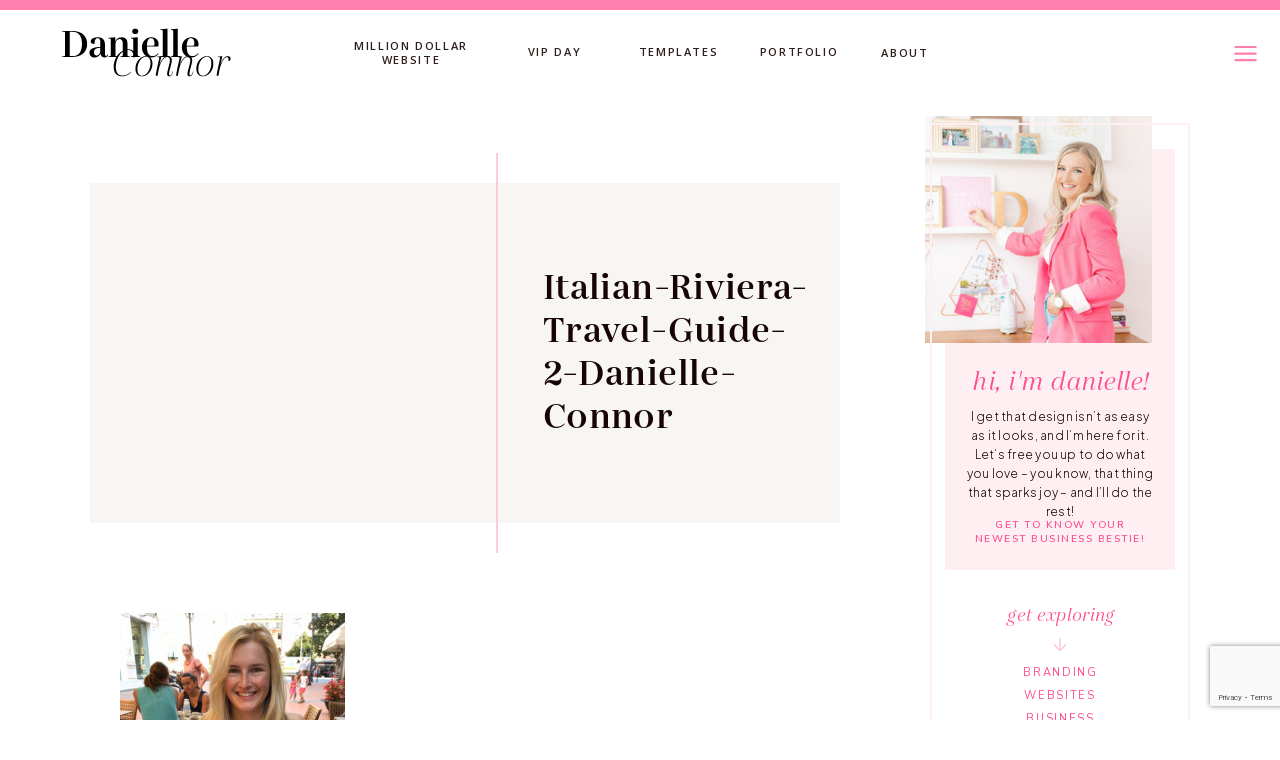

--- FILE ---
content_type: text/html; charset=UTF-8
request_url: https://danielleconnor.com/2019/02/10/italian-riviera-travel-guide/italian-riviera-travel-guide-2-danielle-connor/
body_size: 27010
content:
<!DOCTYPE html>
<html lang="en-US" class="d">
<head>
<link rel="stylesheet" type="text/css" href="//lib.showit.co/engine/2.6.2/showit.css" />
<meta name='robots' content='index, follow, max-image-preview:large, max-snippet:-1, max-video-preview:-1' />

	<!-- This site is optimized with the Yoast SEO plugin v19.11 - https://yoast.com/wordpress/plugins/seo/ -->
	<title>Italian-Riviera-Travel-Guide-2-Danielle-Connor - Danielle Connor</title>
	<link rel="canonical" href="https://danielleconnor.com/2019/02/10/italian-riviera-travel-guide/italian-riviera-travel-guide-2-danielle-connor/" />
	<meta property="og:locale" content="en_US" />
	<meta property="og:type" content="article" />
	<meta property="og:title" content="Italian-Riviera-Travel-Guide-2-Danielle-Connor - Danielle Connor" />
	<meta property="og:url" content="https://danielleconnor.com/2019/02/10/italian-riviera-travel-guide/italian-riviera-travel-guide-2-danielle-connor/" />
	<meta property="og:site_name" content="Danielle Connor" />
	<meta property="og:image" content="https://danielleconnor.com/2019/02/10/italian-riviera-travel-guide/italian-riviera-travel-guide-2-danielle-connor" />
	<meta property="og:image:width" content="1100" />
	<meta property="og:image:height" content="1467" />
	<meta property="og:image:type" content="image/jpeg" />
	<meta name="twitter:card" content="summary_large_image" />
	<script type="application/ld+json" class="yoast-schema-graph">{"@context":"https://schema.org","@graph":[{"@type":"WebPage","@id":"https://danielleconnor.com/2019/02/10/italian-riviera-travel-guide/italian-riviera-travel-guide-2-danielle-connor/","url":"https://danielleconnor.com/2019/02/10/italian-riviera-travel-guide/italian-riviera-travel-guide-2-danielle-connor/","name":"Italian-Riviera-Travel-Guide-2-Danielle-Connor - Danielle Connor","isPartOf":{"@id":"https://danielleconnor.com/#website"},"primaryImageOfPage":{"@id":"https://danielleconnor.com/2019/02/10/italian-riviera-travel-guide/italian-riviera-travel-guide-2-danielle-connor/#primaryimage"},"image":{"@id":"https://danielleconnor.com/2019/02/10/italian-riviera-travel-guide/italian-riviera-travel-guide-2-danielle-connor/#primaryimage"},"thumbnailUrl":"https://danielleconnor.com/wp-content/uploads/2019/02/Italian-Riviera-Travel-Guide-2-Danielle-Connor.jpg","datePublished":"2019-02-06T00:52:57+00:00","dateModified":"2019-02-06T00:52:57+00:00","breadcrumb":{"@id":"https://danielleconnor.com/2019/02/10/italian-riviera-travel-guide/italian-riviera-travel-guide-2-danielle-connor/#breadcrumb"},"inLanguage":"en-US","potentialAction":[{"@type":"ReadAction","target":["https://danielleconnor.com/2019/02/10/italian-riviera-travel-guide/italian-riviera-travel-guide-2-danielle-connor/"]}]},{"@type":"ImageObject","inLanguage":"en-US","@id":"https://danielleconnor.com/2019/02/10/italian-riviera-travel-guide/italian-riviera-travel-guide-2-danielle-connor/#primaryimage","url":"https://danielleconnor.com/wp-content/uploads/2019/02/Italian-Riviera-Travel-Guide-2-Danielle-Connor.jpg","contentUrl":"https://danielleconnor.com/wp-content/uploads/2019/02/Italian-Riviera-Travel-Guide-2-Danielle-Connor.jpg","width":1100,"height":1467},{"@type":"BreadcrumbList","@id":"https://danielleconnor.com/2019/02/10/italian-riviera-travel-guide/italian-riviera-travel-guide-2-danielle-connor/#breadcrumb","itemListElement":[{"@type":"ListItem","position":1,"name":"Home","item":"https://danielleconnor.com/"},{"@type":"ListItem","position":2,"name":"Italian Riviera Travel Guide","item":"https://danielleconnor.com/2019/02/10/italian-riviera-travel-guide/"},{"@type":"ListItem","position":3,"name":"Italian-Riviera-Travel-Guide-2-Danielle-Connor"}]},{"@type":"WebSite","@id":"https://danielleconnor.com/#website","url":"https://danielleconnor.com/","name":"Danielle Connor","description":"Brand &amp; Website Design","potentialAction":[{"@type":"SearchAction","target":{"@type":"EntryPoint","urlTemplate":"https://danielleconnor.com/?s={search_term_string}"},"query-input":"required name=search_term_string"}],"inLanguage":"en-US"}]}</script>
	<!-- / Yoast SEO plugin. -->


<link rel="alternate" type="application/rss+xml" title="Danielle Connor &raquo; Feed" href="https://danielleconnor.com/feed/" />
<link rel="alternate" type="application/rss+xml" title="Danielle Connor &raquo; Comments Feed" href="https://danielleconnor.com/comments/feed/" />
<link rel="alternate" type="application/rss+xml" title="Danielle Connor &raquo; Italian-Riviera-Travel-Guide-2-Danielle-Connor Comments Feed" href="https://danielleconnor.com/2019/02/10/italian-riviera-travel-guide/italian-riviera-travel-guide-2-danielle-connor/feed/" />
<script type="text/javascript">
/* <![CDATA[ */
window._wpemojiSettings = {"baseUrl":"https:\/\/s.w.org\/images\/core\/emoji\/16.0.1\/72x72\/","ext":".png","svgUrl":"https:\/\/s.w.org\/images\/core\/emoji\/16.0.1\/svg\/","svgExt":".svg","source":{"concatemoji":"https:\/\/danielleconnor.com\/wp-includes\/js\/wp-emoji-release.min.js?ver=6.8.3"}};
/*! This file is auto-generated */
!function(s,n){var o,i,e;function c(e){try{var t={supportTests:e,timestamp:(new Date).valueOf()};sessionStorage.setItem(o,JSON.stringify(t))}catch(e){}}function p(e,t,n){e.clearRect(0,0,e.canvas.width,e.canvas.height),e.fillText(t,0,0);var t=new Uint32Array(e.getImageData(0,0,e.canvas.width,e.canvas.height).data),a=(e.clearRect(0,0,e.canvas.width,e.canvas.height),e.fillText(n,0,0),new Uint32Array(e.getImageData(0,0,e.canvas.width,e.canvas.height).data));return t.every(function(e,t){return e===a[t]})}function u(e,t){e.clearRect(0,0,e.canvas.width,e.canvas.height),e.fillText(t,0,0);for(var n=e.getImageData(16,16,1,1),a=0;a<n.data.length;a++)if(0!==n.data[a])return!1;return!0}function f(e,t,n,a){switch(t){case"flag":return n(e,"\ud83c\udff3\ufe0f\u200d\u26a7\ufe0f","\ud83c\udff3\ufe0f\u200b\u26a7\ufe0f")?!1:!n(e,"\ud83c\udde8\ud83c\uddf6","\ud83c\udde8\u200b\ud83c\uddf6")&&!n(e,"\ud83c\udff4\udb40\udc67\udb40\udc62\udb40\udc65\udb40\udc6e\udb40\udc67\udb40\udc7f","\ud83c\udff4\u200b\udb40\udc67\u200b\udb40\udc62\u200b\udb40\udc65\u200b\udb40\udc6e\u200b\udb40\udc67\u200b\udb40\udc7f");case"emoji":return!a(e,"\ud83e\udedf")}return!1}function g(e,t,n,a){var r="undefined"!=typeof WorkerGlobalScope&&self instanceof WorkerGlobalScope?new OffscreenCanvas(300,150):s.createElement("canvas"),o=r.getContext("2d",{willReadFrequently:!0}),i=(o.textBaseline="top",o.font="600 32px Arial",{});return e.forEach(function(e){i[e]=t(o,e,n,a)}),i}function t(e){var t=s.createElement("script");t.src=e,t.defer=!0,s.head.appendChild(t)}"undefined"!=typeof Promise&&(o="wpEmojiSettingsSupports",i=["flag","emoji"],n.supports={everything:!0,everythingExceptFlag:!0},e=new Promise(function(e){s.addEventListener("DOMContentLoaded",e,{once:!0})}),new Promise(function(t){var n=function(){try{var e=JSON.parse(sessionStorage.getItem(o));if("object"==typeof e&&"number"==typeof e.timestamp&&(new Date).valueOf()<e.timestamp+604800&&"object"==typeof e.supportTests)return e.supportTests}catch(e){}return null}();if(!n){if("undefined"!=typeof Worker&&"undefined"!=typeof OffscreenCanvas&&"undefined"!=typeof URL&&URL.createObjectURL&&"undefined"!=typeof Blob)try{var e="postMessage("+g.toString()+"("+[JSON.stringify(i),f.toString(),p.toString(),u.toString()].join(",")+"));",a=new Blob([e],{type:"text/javascript"}),r=new Worker(URL.createObjectURL(a),{name:"wpTestEmojiSupports"});return void(r.onmessage=function(e){c(n=e.data),r.terminate(),t(n)})}catch(e){}c(n=g(i,f,p,u))}t(n)}).then(function(e){for(var t in e)n.supports[t]=e[t],n.supports.everything=n.supports.everything&&n.supports[t],"flag"!==t&&(n.supports.everythingExceptFlag=n.supports.everythingExceptFlag&&n.supports[t]);n.supports.everythingExceptFlag=n.supports.everythingExceptFlag&&!n.supports.flag,n.DOMReady=!1,n.readyCallback=function(){n.DOMReady=!0}}).then(function(){return e}).then(function(){var e;n.supports.everything||(n.readyCallback(),(e=n.source||{}).concatemoji?t(e.concatemoji):e.wpemoji&&e.twemoji&&(t(e.twemoji),t(e.wpemoji)))}))}((window,document),window._wpemojiSettings);
/* ]]> */
</script>
<style id='wp-emoji-styles-inline-css' type='text/css'>

	img.wp-smiley, img.emoji {
		display: inline !important;
		border: none !important;
		box-shadow: none !important;
		height: 1em !important;
		width: 1em !important;
		margin: 0 0.07em !important;
		vertical-align: -0.1em !important;
		background: none !important;
		padding: 0 !important;
	}
</style>
<link rel='stylesheet' id='wp-block-library-css' href='https://danielleconnor.com/wp-includes/css/dist/block-library/style.min.css?ver=6.8.3' type='text/css' media='all' />
<style id='wp-block-library-inline-css' type='text/css'>
.has-text-align-justify{text-align:justify;}
</style>
<style id='classic-theme-styles-inline-css' type='text/css'>
/*! This file is auto-generated */
.wp-block-button__link{color:#fff;background-color:#32373c;border-radius:9999px;box-shadow:none;text-decoration:none;padding:calc(.667em + 2px) calc(1.333em + 2px);font-size:1.125em}.wp-block-file__button{background:#32373c;color:#fff;text-decoration:none}
</style>
<link rel='stylesheet' id='mediaelement-css' href='https://danielleconnor.com/wp-includes/js/mediaelement/mediaelementplayer-legacy.min.css?ver=4.2.17' type='text/css' media='all' />
<link rel='stylesheet' id='wp-mediaelement-css' href='https://danielleconnor.com/wp-includes/js/mediaelement/wp-mediaelement.min.css?ver=6.8.3' type='text/css' media='all' />
<link rel='stylesheet' id='convertkit-broadcasts-css' href='https://danielleconnor.com/wp-content/plugins/convertkit/resources/frontend/css/broadcasts.css?ver=2.0.2' type='text/css' media='all' />
<link rel='stylesheet' id='convertkit-gutenberg-block-product-frontend-css' href='https://danielleconnor.com/wp-content/plugins/convertkit//resources/frontend/css/product.css?ver=2.0.2' type='text/css' media='all' />
<style id='global-styles-inline-css' type='text/css'>
:root{--wp--preset--aspect-ratio--square: 1;--wp--preset--aspect-ratio--4-3: 4/3;--wp--preset--aspect-ratio--3-4: 3/4;--wp--preset--aspect-ratio--3-2: 3/2;--wp--preset--aspect-ratio--2-3: 2/3;--wp--preset--aspect-ratio--16-9: 16/9;--wp--preset--aspect-ratio--9-16: 9/16;--wp--preset--color--black: #000000;--wp--preset--color--cyan-bluish-gray: #abb8c3;--wp--preset--color--white: #ffffff;--wp--preset--color--pale-pink: #f78da7;--wp--preset--color--vivid-red: #cf2e2e;--wp--preset--color--luminous-vivid-orange: #ff6900;--wp--preset--color--luminous-vivid-amber: #fcb900;--wp--preset--color--light-green-cyan: #7bdcb5;--wp--preset--color--vivid-green-cyan: #00d084;--wp--preset--color--pale-cyan-blue: #8ed1fc;--wp--preset--color--vivid-cyan-blue: #0693e3;--wp--preset--color--vivid-purple: #9b51e0;--wp--preset--gradient--vivid-cyan-blue-to-vivid-purple: linear-gradient(135deg,rgba(6,147,227,1) 0%,rgb(155,81,224) 100%);--wp--preset--gradient--light-green-cyan-to-vivid-green-cyan: linear-gradient(135deg,rgb(122,220,180) 0%,rgb(0,208,130) 100%);--wp--preset--gradient--luminous-vivid-amber-to-luminous-vivid-orange: linear-gradient(135deg,rgba(252,185,0,1) 0%,rgba(255,105,0,1) 100%);--wp--preset--gradient--luminous-vivid-orange-to-vivid-red: linear-gradient(135deg,rgba(255,105,0,1) 0%,rgb(207,46,46) 100%);--wp--preset--gradient--very-light-gray-to-cyan-bluish-gray: linear-gradient(135deg,rgb(238,238,238) 0%,rgb(169,184,195) 100%);--wp--preset--gradient--cool-to-warm-spectrum: linear-gradient(135deg,rgb(74,234,220) 0%,rgb(151,120,209) 20%,rgb(207,42,186) 40%,rgb(238,44,130) 60%,rgb(251,105,98) 80%,rgb(254,248,76) 100%);--wp--preset--gradient--blush-light-purple: linear-gradient(135deg,rgb(255,206,236) 0%,rgb(152,150,240) 100%);--wp--preset--gradient--blush-bordeaux: linear-gradient(135deg,rgb(254,205,165) 0%,rgb(254,45,45) 50%,rgb(107,0,62) 100%);--wp--preset--gradient--luminous-dusk: linear-gradient(135deg,rgb(255,203,112) 0%,rgb(199,81,192) 50%,rgb(65,88,208) 100%);--wp--preset--gradient--pale-ocean: linear-gradient(135deg,rgb(255,245,203) 0%,rgb(182,227,212) 50%,rgb(51,167,181) 100%);--wp--preset--gradient--electric-grass: linear-gradient(135deg,rgb(202,248,128) 0%,rgb(113,206,126) 100%);--wp--preset--gradient--midnight: linear-gradient(135deg,rgb(2,3,129) 0%,rgb(40,116,252) 100%);--wp--preset--font-size--small: 13px;--wp--preset--font-size--medium: 20px;--wp--preset--font-size--large: 36px;--wp--preset--font-size--x-large: 42px;--wp--preset--spacing--20: 0.44rem;--wp--preset--spacing--30: 0.67rem;--wp--preset--spacing--40: 1rem;--wp--preset--spacing--50: 1.5rem;--wp--preset--spacing--60: 2.25rem;--wp--preset--spacing--70: 3.38rem;--wp--preset--spacing--80: 5.06rem;--wp--preset--shadow--natural: 6px 6px 9px rgba(0, 0, 0, 0.2);--wp--preset--shadow--deep: 12px 12px 50px rgba(0, 0, 0, 0.4);--wp--preset--shadow--sharp: 6px 6px 0px rgba(0, 0, 0, 0.2);--wp--preset--shadow--outlined: 6px 6px 0px -3px rgba(255, 255, 255, 1), 6px 6px rgba(0, 0, 0, 1);--wp--preset--shadow--crisp: 6px 6px 0px rgba(0, 0, 0, 1);}:where(.is-layout-flex){gap: 0.5em;}:where(.is-layout-grid){gap: 0.5em;}body .is-layout-flex{display: flex;}.is-layout-flex{flex-wrap: wrap;align-items: center;}.is-layout-flex > :is(*, div){margin: 0;}body .is-layout-grid{display: grid;}.is-layout-grid > :is(*, div){margin: 0;}:where(.wp-block-columns.is-layout-flex){gap: 2em;}:where(.wp-block-columns.is-layout-grid){gap: 2em;}:where(.wp-block-post-template.is-layout-flex){gap: 1.25em;}:where(.wp-block-post-template.is-layout-grid){gap: 1.25em;}.has-black-color{color: var(--wp--preset--color--black) !important;}.has-cyan-bluish-gray-color{color: var(--wp--preset--color--cyan-bluish-gray) !important;}.has-white-color{color: var(--wp--preset--color--white) !important;}.has-pale-pink-color{color: var(--wp--preset--color--pale-pink) !important;}.has-vivid-red-color{color: var(--wp--preset--color--vivid-red) !important;}.has-luminous-vivid-orange-color{color: var(--wp--preset--color--luminous-vivid-orange) !important;}.has-luminous-vivid-amber-color{color: var(--wp--preset--color--luminous-vivid-amber) !important;}.has-light-green-cyan-color{color: var(--wp--preset--color--light-green-cyan) !important;}.has-vivid-green-cyan-color{color: var(--wp--preset--color--vivid-green-cyan) !important;}.has-pale-cyan-blue-color{color: var(--wp--preset--color--pale-cyan-blue) !important;}.has-vivid-cyan-blue-color{color: var(--wp--preset--color--vivid-cyan-blue) !important;}.has-vivid-purple-color{color: var(--wp--preset--color--vivid-purple) !important;}.has-black-background-color{background-color: var(--wp--preset--color--black) !important;}.has-cyan-bluish-gray-background-color{background-color: var(--wp--preset--color--cyan-bluish-gray) !important;}.has-white-background-color{background-color: var(--wp--preset--color--white) !important;}.has-pale-pink-background-color{background-color: var(--wp--preset--color--pale-pink) !important;}.has-vivid-red-background-color{background-color: var(--wp--preset--color--vivid-red) !important;}.has-luminous-vivid-orange-background-color{background-color: var(--wp--preset--color--luminous-vivid-orange) !important;}.has-luminous-vivid-amber-background-color{background-color: var(--wp--preset--color--luminous-vivid-amber) !important;}.has-light-green-cyan-background-color{background-color: var(--wp--preset--color--light-green-cyan) !important;}.has-vivid-green-cyan-background-color{background-color: var(--wp--preset--color--vivid-green-cyan) !important;}.has-pale-cyan-blue-background-color{background-color: var(--wp--preset--color--pale-cyan-blue) !important;}.has-vivid-cyan-blue-background-color{background-color: var(--wp--preset--color--vivid-cyan-blue) !important;}.has-vivid-purple-background-color{background-color: var(--wp--preset--color--vivid-purple) !important;}.has-black-border-color{border-color: var(--wp--preset--color--black) !important;}.has-cyan-bluish-gray-border-color{border-color: var(--wp--preset--color--cyan-bluish-gray) !important;}.has-white-border-color{border-color: var(--wp--preset--color--white) !important;}.has-pale-pink-border-color{border-color: var(--wp--preset--color--pale-pink) !important;}.has-vivid-red-border-color{border-color: var(--wp--preset--color--vivid-red) !important;}.has-luminous-vivid-orange-border-color{border-color: var(--wp--preset--color--luminous-vivid-orange) !important;}.has-luminous-vivid-amber-border-color{border-color: var(--wp--preset--color--luminous-vivid-amber) !important;}.has-light-green-cyan-border-color{border-color: var(--wp--preset--color--light-green-cyan) !important;}.has-vivid-green-cyan-border-color{border-color: var(--wp--preset--color--vivid-green-cyan) !important;}.has-pale-cyan-blue-border-color{border-color: var(--wp--preset--color--pale-cyan-blue) !important;}.has-vivid-cyan-blue-border-color{border-color: var(--wp--preset--color--vivid-cyan-blue) !important;}.has-vivid-purple-border-color{border-color: var(--wp--preset--color--vivid-purple) !important;}.has-vivid-cyan-blue-to-vivid-purple-gradient-background{background: var(--wp--preset--gradient--vivid-cyan-blue-to-vivid-purple) !important;}.has-light-green-cyan-to-vivid-green-cyan-gradient-background{background: var(--wp--preset--gradient--light-green-cyan-to-vivid-green-cyan) !important;}.has-luminous-vivid-amber-to-luminous-vivid-orange-gradient-background{background: var(--wp--preset--gradient--luminous-vivid-amber-to-luminous-vivid-orange) !important;}.has-luminous-vivid-orange-to-vivid-red-gradient-background{background: var(--wp--preset--gradient--luminous-vivid-orange-to-vivid-red) !important;}.has-very-light-gray-to-cyan-bluish-gray-gradient-background{background: var(--wp--preset--gradient--very-light-gray-to-cyan-bluish-gray) !important;}.has-cool-to-warm-spectrum-gradient-background{background: var(--wp--preset--gradient--cool-to-warm-spectrum) !important;}.has-blush-light-purple-gradient-background{background: var(--wp--preset--gradient--blush-light-purple) !important;}.has-blush-bordeaux-gradient-background{background: var(--wp--preset--gradient--blush-bordeaux) !important;}.has-luminous-dusk-gradient-background{background: var(--wp--preset--gradient--luminous-dusk) !important;}.has-pale-ocean-gradient-background{background: var(--wp--preset--gradient--pale-ocean) !important;}.has-electric-grass-gradient-background{background: var(--wp--preset--gradient--electric-grass) !important;}.has-midnight-gradient-background{background: var(--wp--preset--gradient--midnight) !important;}.has-small-font-size{font-size: var(--wp--preset--font-size--small) !important;}.has-medium-font-size{font-size: var(--wp--preset--font-size--medium) !important;}.has-large-font-size{font-size: var(--wp--preset--font-size--large) !important;}.has-x-large-font-size{font-size: var(--wp--preset--font-size--x-large) !important;}
:where(.wp-block-post-template.is-layout-flex){gap: 1.25em;}:where(.wp-block-post-template.is-layout-grid){gap: 1.25em;}
:where(.wp-block-columns.is-layout-flex){gap: 2em;}:where(.wp-block-columns.is-layout-grid){gap: 2em;}
:root :where(.wp-block-pullquote){font-size: 1.5em;line-height: 1.6;}
</style>
<link rel='stylesheet' id='jpibfi-style-css' href='https://danielleconnor.com/wp-content/plugins/jquery-pin-it-button-for-images/css/client.css?ver=3.0.6' type='text/css' media='all' />
<link rel='stylesheet' id='wprm-template-css' href='https://danielleconnor.com/wp-content/plugins/wp-recipe-maker/templates/recipe/legacy/simple/simple.min.css?ver=8.6.0' type='text/css' media='all' />
<link rel='stylesheet' id='pub-style-css' href='https://danielleconnor.com/wp-content/themes/showit/pubs/dmchc2pcs_sjp25tocpeag/20251211210845Smaw4wq/assets/pub.css?ver=1765487333' type='text/css' media='all' />
<link rel='stylesheet' id='jetpack_css-css' href='https://danielleconnor.com/wp-content/plugins/jetpack/css/jetpack.css?ver=11.5.2' type='text/css' media='all' />
<script type="text/javascript" src="https://danielleconnor.com/wp-includes/js/jquery/jquery.min.js?ver=3.7.1" id="jquery-core-js"></script>
<script type="text/javascript" id="jquery-core-js-after">
/* <![CDATA[ */
$ = jQuery;
/* ]]> */
</script>
<script type="text/javascript" src="https://danielleconnor.com/wp-includes/js/jquery/jquery-migrate.min.js?ver=3.4.1" id="jquery-migrate-js"></script>
<script type="text/javascript" src="https://danielleconnor.com/wp-content/themes/showit/pubs/dmchc2pcs_sjp25tocpeag/20251211210845Smaw4wq/assets/pub.js?ver=1765487333" id="pub-script-js"></script>
<link rel="https://api.w.org/" href="https://danielleconnor.com/wp-json/" /><link rel="alternate" title="JSON" type="application/json" href="https://danielleconnor.com/wp-json/wp/v2/media/16566" /><link rel="EditURI" type="application/rsd+xml" title="RSD" href="https://danielleconnor.com/xmlrpc.php?rsd" />
<link rel='shortlink' href='https://danielleconnor.com/?p=16566' />
<link rel="alternate" title="oEmbed (JSON)" type="application/json+oembed" href="https://danielleconnor.com/wp-json/oembed/1.0/embed?url=https%3A%2F%2Fdanielleconnor.com%2F2019%2F02%2F10%2Fitalian-riviera-travel-guide%2Fitalian-riviera-travel-guide-2-danielle-connor%2F" />
<link rel="alternate" title="oEmbed (XML)" type="text/xml+oembed" href="https://danielleconnor.com/wp-json/oembed/1.0/embed?url=https%3A%2F%2Fdanielleconnor.com%2F2019%2F02%2F10%2Fitalian-riviera-travel-guide%2Fitalian-riviera-travel-guide-2-danielle-connor%2F&#038;format=xml" />
<style type="text/css">
	a.pinit-button.custom span {
	background-image: url("https://danielleconnor.com/wp-content/uploads/2018/04/Pin-It-Button-Final-04.png");	}

	.pinit-hover {
		opacity: 0.65 !important;
		filter: alpha(opacity=65) !important;
	}
	a.pinit-button {
	border-bottom: 0 !important;
	box-shadow: none !important;
	margin-bottom: 0 !important;
}
a.pinit-button::after {
    display: none;
}</style>
		<style type="text/css"> html body .wprm-recipe-container .wprm-recipe { font-family: Raleway; } html body .wprm-recipe-container .wprm-recipe p { font-family: Raleway; } html body .wprm-recipe-container .wprm-recipe li { font-family: Raleway; } html body .wprm-recipe-container { color: #818181; } html body .wprm-recipe-container a.wprm-recipe-print { color: #818181; } html body .wprm-recipe-container a.wprm-recipe-print:hover { color: #818181; } html body .wprm-recipe-container .wprm-recipe { background-color: #ffffff; } html body .wprm-recipe-container .wprm-recipe { border-color: #ffffff; } html body .wprm-recipe-container .wprm-recipe-tastefully-simple .wprm-recipe-time-container { border-color: #ffffff; } html body .wprm-recipe-container .wprm-recipe .wprm-color-border { border-color: #ffffff; } html body .wprm-recipe-container a { color: #e7aaaf; } html body .wprm-recipe-container .wprm-recipe-tastefully-simple .wprm-recipe-name { color: #e7aaaf; } html body .wprm-recipe-container .wprm-recipe-tastefully-simple .wprm-recipe-header { color: #e7aaaf; } html body .wprm-recipe-container h1 { color: #e7aaaf; } html body .wprm-recipe-container h2 { color: #e7aaaf; } html body .wprm-recipe-container h3 { color: #e7aaaf; } html body .wprm-recipe-container h4 { color: #e7aaaf; } html body .wprm-recipe-container h5 { color: #e7aaaf; } html body .wprm-recipe-container h6 { color: #e7aaaf; } html body .wprm-recipe-container svg path { fill: #f5d6d4; } html body .wprm-recipe-container svg rect { fill: #f5d6d4; } html body .wprm-recipe-container svg polygon { stroke: #f5d6d4; } html body .wprm-recipe-container .wprm-rating-star-full svg polygon { fill: #f5d6d4; } html body .wprm-recipe-container .wprm-recipe .wprm-color-accent { background-color: #f5d6d4; } html body .wprm-recipe-container .wprm-recipe .wprm-color-accent { color: #e7aaaf; } html body .wprm-recipe-container .wprm-recipe .wprm-color-accent a.wprm-recipe-print { color: #e7aaaf; } html body .wprm-recipe-container .wprm-recipe .wprm-color-accent a.wprm-recipe-print:hover { color: #e7aaaf; } html body .wprm-recipe-container .wprm-recipe-colorful .wprm-recipe-header { background-color: #f5d6d4; } html body .wprm-recipe-container .wprm-recipe-colorful .wprm-recipe-header { color: #e7aaaf; } html body .wprm-recipe-container .wprm-recipe-colorful .wprm-recipe-meta > div { background-color: #e7aaaf; } html body .wprm-recipe-container .wprm-recipe-colorful .wprm-recipe-meta > div { color: #ffffff; } html body .wprm-recipe-container .wprm-recipe-colorful .wprm-recipe-meta > div a.wprm-recipe-print { color: #ffffff; } html body .wprm-recipe-container .wprm-recipe-colorful .wprm-recipe-meta > div a.wprm-recipe-print:hover { color: #ffffff; } .wprm-rating-star svg polygon { stroke: #f5d6d4; } .wprm-rating-star.wprm-rating-star-full svg polygon { fill: #f5d6d4; } html body .wprm-recipe-container .wprm-recipe-instruction-image { text-align: left; } html body .wprm-recipe-container li.wprm-recipe-ingredient { list-style-type: disc; } html body .wprm-recipe-container li.wprm-recipe-instruction { list-style-type: decimal; } .wprm-comment-rating svg { width: 18px !important; height: 18px !important; } img.wprm-comment-rating { width: 90px !important; height: 18px !important; } .wprm-comment-rating svg path { fill: #f5d6d4; } .wprm-comment-rating svg polygon { stroke: #f5d6d4; } .wprm-comment-ratings-container svg .wprm-star-full { fill: #f5d6d4; } .wprm-comment-ratings-container svg .wprm-star-empty { stroke: #f5d6d4; }</style>
<meta charset="UTF-8" />
<meta name="viewport" content="width=device-width, initial-scale=1" />
<link rel="icon" type="image/png" href="//static.showit.co/200/RkXQ02huRKG1R2hy_M2RaA/120327/danielle-connor-favicon-06.png" />
<link rel="preconnect" href="https://static.showit.co" />

<link rel="preconnect" href="https://fonts.googleapis.com">
<link rel="preconnect" href="https://fonts.gstatic.com" crossorigin>
<link href="https://fonts.googleapis.com/css?family=Open+Sans:600|Plus+Jakarta+Sans:300|Plus+Jakarta+Sans:700|Nunito+Sans:regular|Nunito+Sans:700|Nunito+Sans:600|Plus+Jakarta+Sans:regular" rel="stylesheet" type="text/css"/>
<style>
@font-face{font-family:Gabriela Regular Italic;src:url('//static.showit.co/file/AoeHEM35RmKFhBeJPGaO9A/shared/font.woff');}
@font-face{font-family:Gabriela Regular;src:url('//static.showit.co/file/aM9BxKazR_e48PPXR6xevA/shared/3ae602_1_0.woff');}
@font-face{font-family:Gabriela Light Italic;src:url('//static.showit.co/file/EAXa8WtuSAKcEjd-2A10rA/shared/3ae602_0_0.woff');}
@font-face{font-family:Gabriela Semi Bold;src:url('//static.showit.co/file/uZ1NU8XWTj2vt46tZqQZTQ/120327/font.woff');}
@font-face{font-family:Georgia Script;src:url('//static.showit.co/file/Weoe_ixeTumtm5K8Oel7jQ/shared/georgiascript-webfont.woff');}
</style>
<script id="init_data" type="application/json">
{"mobile":{"w":320},"desktop":{"w":1200,"defaultTrIn":{"type":"fade"},"defaultTrOut":{"type":"fade"},"bgFillType":"color","bgColor":"#000000:0"},"sid":"dmchc2pcs_sjp25tocpeag","break":768,"assetURL":"//static.showit.co","contactFormId":"120327/242673","cfAction":"aHR0cHM6Ly9jbGllbnRzZXJ2aWNlLnNob3dpdC5jby9jb250YWN0Zm9ybQ==","sgAction":"aHR0cHM6Ly9jbGllbnRzZXJ2aWNlLnNob3dpdC5jby9zb2NpYWxncmlk","blockData":[{"slug":"top-header","visible":"a","states":[],"d":{"h":10,"w":1200,"bgFillType":"color","bgColor":"colors-2","bgMediaType":"none"},"m":{"h":10,"w":320,"bgFillType":"color","bgColor":"colors-2","bgMediaType":"none"}},{"slug":"header","visible":"a","states":[],"d":{"h":88,"w":1200,"locking":{"scrollOffset":1},"bgFillType":"color","bgColor":"#000000:0","bgMediaType":"none"},"m":{"h":62,"w":320,"locking":{"scrollOffset":1},"bgFillType":"color","bgColor":"#000000:0","bgMediaType":"none"}},{"slug":"spacer","visible":"d","states":[],"d":{"h":20,"w":1200,"bgFillType":"color","bgColor":"colors-7","bgMediaType":"none"},"m":{"h":14,"w":320,"bgFillType":"color","bgColor":"colors-7","bgMediaType":"none"}},{"slug":"sidebar","visible":"d","states":[],"d":{"h":3,"w":1200,"bgFillType":"color","bgColor":"colors-7","bgMediaType":"none"},"m":{"h":5,"w":320,"bgFillType":"color","bgColor":"colors-7","bgMediaType":"none"}},{"slug":"post-title","visible":"a","states":[],"d":{"h":455,"w":1200,"locking":{"offset":100},"nature":"dH","bgFillType":"color","bgColor":"#FFFFFF","bgMediaType":"none"},"m":{"h":564,"w":320,"nature":"dH","bgFillType":"color","bgColor":"#FFFFFF","bgMediaType":"none"}},{"slug":"post-content","visible":"a","states":[],"d":{"h":396,"w":1200,"nature":"dH","bgFillType":"color","bgColor":"#FFFFFF","bgMediaType":"none"},"m":{"h":757,"w":320,"nature":"dH","bgFillType":"color","bgColor":"#FFFFFF","bgMediaType":"none"}},{"slug":"mobile-blog-search","visible":"m","states":[],"d":{"h":400,"w":1200,"bgFillType":"color","bgColor":"#FFFFFF","bgMediaType":"none"},"m":{"h":70,"w":320,"bgFillType":"color","bgColor":"#FFFFFF","bgMediaType":"none"}},{"slug":"pagination","visible":"a","states":[],"d":{"h":125,"w":1200,"nature":"dH","bgFillType":"color","bgColor":"#FFFFFF","bgMediaType":"none"},"m":{"h":200,"w":320,"nature":"dH","bgFillType":"color","bgColor":"#FFFFFF","bgMediaType":"none"}},{"slug":"footer","visible":"a","states":[],"d":{"h":650,"w":1200,"bgFillType":"color","bgColor":"colors-7","bgMediaType":"none"},"m":{"h":934,"w":320,"bgFillType":"color","bgColor":"colors-7","bgMediaType":"none"}},{"slug":"side-mobile-menu","visible":"a","states":[],"d":{"h":600,"w":1200,"locking":{"side":"t"},"nature":"wH","bgFillType":"color","bgColor":"#000000:0","bgMediaType":"none"},"m":{"h":525,"w":320,"locking":{"side":"t"},"nature":"wH","bgFillType":"color","bgColor":"colors-4","bgMediaType":"none"}}],"elementData":[{"type":"text","visible":"d","id":"header_1","blockId":"header","m":{"x":53,"y":41,"w":83,"h":21,"a":0},"d":{"x":834,"y":36,"w":62,"h":14,"a":0}},{"type":"icon","visible":"a","id":"header_2","blockId":"header","m":{"x":271,"y":12,"w":37,"h":37,"a":0},"d":{"x":1148,"y":26,"w":35,"h":35,"a":0,"lockH":"r"},"pc":[{"type":"show","block":"side-mobile-menu"}]},{"type":"text","visible":"d","id":"header_3","blockId":"header","m":{"x":53,"y":41,"w":83,"h":21,"a":0},"d":{"x":593,"y":35,"w":91,"h":15,"a":0}},{"type":"text","visible":"d","id":"header_4","blockId":"header","m":{"x":53,"y":41,"w":83,"h":21,"a":0},"d":{"x":715,"y":35,"w":88,"h":15,"a":0}},{"type":"svg","visible":"a","id":"header_6","blockId":"header","m":{"x":7,"y":8,"w":149,"h":51,"a":0},"d":{"x":20,"y":11,"w":173,"h":63,"a":0},"c":{"key":"SQVsQ5VuSfekdugpFPasQA/120327/danielle-connor_logo_2023-02.svg","aspect_ratio":2.75229}},{"type":"text","visible":"d","id":"header_9","blockId":"header","m":{"x":53,"y":41,"w":83,"h":21,"a":0},"d":{"x":305,"y":29,"w":132,"h":30,"a":0}},{"type":"text","visible":"d","id":"header_10","blockId":"header","m":{"x":53,"y":41,"w":83,"h":21,"a":0},"d":{"x":468,"y":35,"w":93,"h":15,"a":0}},{"type":"simple","visible":"a","id":"sidebar_0","blockId":"sidebar","m":{"x":48,"y":1,"w":224,"h":3.5,"a":0},"d":{"x":885,"y":3,"w":270,"h":1529,"a":0}},{"type":"simple","visible":"a","id":"sidebar_1","blockId":"sidebar","m":{"x":48,"y":1,"w":224,"h":3.5,"a":0},"d":{"x":905,"y":31,"w":230,"h":421,"a":0}},{"type":"simple","visible":"a","id":"sidebar_2","blockId":"sidebar","m":{"x":48,"y":1,"w":224,"h":3.5,"a":0},"d":{"x":905,"y":1239,"w":230,"h":268,"a":0}},{"type":"graphic","visible":"a","id":"sidebar_3","blockId":"sidebar","m":{"x":158,"y":1,"w":4,"h":4,"a":0},"d":{"x":885,"y":-2,"w":227,"h":227,"a":0,"gs":{"s":90}},"c":{"key":"Xb0qewlPQ7GwRvpCc49dYw/120327/06_04_2021_danielleconnor_selects-6.jpg","aspect_ratio":1.46056}},{"type":"simple","visible":"a","id":"sidebar_4","blockId":"sidebar","m":{"x":48,"y":1,"w":200,"h":3.5,"a":0},"d":{"x":890,"y":5,"w":260,"h":1519,"a":0}},{"type":"simple","visible":"a","id":"sidebar_5","blockId":"sidebar","m":{"x":48,"y":1,"w":224,"h":3.5,"a":0},"d":{"x":905,"y":692,"w":230,"h":25,"a":0}},{"type":"text","visible":"a","id":"sidebar_6","blockId":"sidebar","m":{"x":112,"y":-5,"w":96,"h":16,"a":0},"d":{"x":911,"y":697,"w":218,"h":16,"a":0}},{"type":"text","visible":"a","id":"sidebar_7","blockId":"sidebar","m":{"x":112,"y":-5,"w":96,"h":16,"a":0},"d":{"x":906,"y":759,"w":228,"h":25,"a":0}},{"type":"text","visible":"a","id":"sidebar_8","blockId":"sidebar","m":{"x":112,"y":-5,"w":96,"h":16,"a":0},"d":{"x":934,"y":487,"w":172,"h":23,"a":0}},{"type":"text","visible":"a","id":"sidebar_9","blockId":"sidebar","m":{"x":122,"y":5,"w":96,"h":16,"a":0},"d":{"x":906,"y":249,"w":228,"h":29,"a":0}},{"type":"text","visible":"a","id":"sidebar_10","blockId":"sidebar","m":{"x":39,"y":404,"w":248,"h":12,"a":0},"d":{"x":945,"y":1233,"w":151,"h":14,"a":0}},{"type":"text","visible":"a","id":"sidebar_11","blockId":"sidebar","m":{"x":58,"y":426,"w":204,"h":55,"a":0},"d":{"x":906,"y":1256,"w":228,"h":52,"a":0,"lockV":"t"}},{"type":"text","visible":"a","id":"sidebar_12","blockId":"sidebar","m":{"x":112,"y":188,"w":96,"h":14,"a":0},"d":{"x":969,"y":547,"w":103,"h":14,"a":0}},{"type":"text","visible":"a","id":"sidebar_13","blockId":"sidebar","m":{"x":51,"y":213,"w":96,"h":14,"a":0},"d":{"x":972,"y":570,"w":96,"h":14,"a":0}},{"type":"text","visible":"a","id":"sidebar_14","blockId":"sidebar","m":{"x":174,"y":213,"w":96,"h":14,"a":0},"d":{"x":971,"y":593,"w":99,"h":14,"a":0}},{"type":"text","visible":"a","id":"sidebar_15","blockId":"sidebar","m":{"x":51,"y":237,"w":96,"h":14,"a":0},"d":{"x":961,"y":615,"w":119,"h":14,"a":0}},{"type":"text","visible":"a","id":"sidebar_16","blockId":"sidebar","m":{"x":174,"y":237,"w":96,"h":14,"a":0},"d":{"x":969,"y":638,"w":103,"h":14,"a":0}},{"type":"text","visible":"a","id":"sidebar_17","blockId":"sidebar","m":{"x":112,"y":-5,"w":96,"h":16,"a":0},"d":{"x":906,"y":823,"w":228,"h":20,"a":0}},{"type":"text","visible":"a","id":"sidebar_18","blockId":"sidebar","m":{"x":112,"y":188,"w":96,"h":14,"a":0},"d":{"x":922,"y":400,"w":196,"h":28,"a":0}},{"type":"text","visible":"a","id":"sidebar_19","blockId":"sidebar","m":{"x":112,"y":-5,"w":96,"h":16,"a":0},"d":{"x":912,"y":883,"w":216,"h":40,"a":0}},{"type":"text","visible":"a","id":"sidebar_20","blockId":"sidebar","m":{"x":112,"y":188,"w":96,"h":14,"a":0},"d":{"x":969,"y":864,"w":103,"h":14,"a":0}},{"type":"text","visible":"a","id":"sidebar_21","blockId":"sidebar","m":{"x":112,"y":-5,"w":96,"h":16,"a":0},"d":{"x":906,"y":963,"w":228,"h":40,"a":0}},{"type":"text","visible":"a","id":"sidebar_22","blockId":"sidebar","m":{"x":112,"y":188,"w":96,"h":14,"a":0},"d":{"x":958,"y":944,"w":124,"h":14,"a":0}},{"type":"text","visible":"a","id":"sidebar_23","blockId":"sidebar","m":{"x":114,"y":-6,"w":91.8,"h":17,"a":0},"d":{"x":923,"y":289,"w":194,"h":95,"a":0}},{"type":"icon","visible":"a","id":"sidebar_24","blockId":"sidebar","m":{"x":135,"y":-22,"w":50,"h":50,"a":0},"d":{"x":1010,"y":517,"w":20,"h":20,"a":90}},{"type":"text","visible":"a","id":"sidebar_25","blockId":"sidebar","m":{"x":112,"y":188,"w":96,"h":14,"a":0},"d":{"x":969,"y":803,"w":103,"h":14,"a":0}},{"type":"icon","visible":"a","id":"sidebar_26","blockId":"sidebar","m":{"x":119,"y":344,"w":20,"h":20,"a":0,"lockV":"b"},"d":{"x":946,"y":1086,"w":20,"h":20,"a":0,"lockV":"b"}},{"type":"icon","visible":"a","id":"sidebar_27","blockId":"sidebar","m":{"x":150,"y":343,"w":20,"h":20,"a":0,"lockV":"b"},"d":{"x":947,"y":1122,"w":20,"h":20,"a":0,"lockV":"b"}},{"type":"icon","visible":"a","id":"sidebar_28","blockId":"sidebar","m":{"x":181,"y":343,"w":20,"h":20,"a":0,"lockV":"b"},"d":{"x":960,"y":1158,"w":20,"h":20,"a":0,"lockV":"b"}},{"type":"text","visible":"a","id":"sidebar_29","blockId":"sidebar","m":{"x":112,"y":-5,"w":96,"h":16,"a":0},"d":{"x":906,"y":1039,"w":228,"h":25,"a":0}},{"type":"text","visible":"a","id":"sidebar_30","blockId":"sidebar","m":{"x":112,"y":188,"w":96,"h":14,"a":0},"d":{"x":979,"y":1090,"w":121,"h":13,"a":0}},{"type":"text","visible":"a","id":"sidebar_31","blockId":"sidebar","m":{"x":112,"y":188,"w":96,"h":14,"a":0},"d":{"x":979,"y":1126,"w":116,"h":13,"a":0}},{"type":"text","visible":"a","id":"sidebar_32","blockId":"sidebar","m":{"x":112,"y":188,"w":96,"h":14,"a":0},"d":{"x":993,"y":1162,"w":106,"h":13,"a":0}},{"type":"iframe","visible":"a","id":"sidebar_33","blockId":"sidebar","m":{"x":20,"y":598,"w":280,"h":158,"a":0},"d":{"x":916,"y":1322,"w":208,"h":166,"a":0}},{"type":"simple","visible":"a","id":"post-title_0","blockId":"post-title","m":{"x":30,"y":18,"w":260,"h":516,"a":0,"lockV":"bs"},"d":{"x":50,"y":62,"w":750,"h":320,"a":0,"lockV":"bs"}},{"type":"simple","visible":"a","id":"post-title_1","blockId":"post-title","m":{"x":13,"y":373,"w":289,"h":2,"a":0},"d":{"x":456,"y":32,"w":2,"h":380,"a":0,"lockV":"bs"}},{"type":"graphic","visible":"a","id":"post-title_2","blockId":"post-title","m":{"x":15,"y":46,"w":290,"h":320,"a":0},"d":{"x":80,"y":32,"w":370,"h":380,"a":0,"lockV":"bs"},"c":{"key":"CvyJJG0nRr6UmOdlrKkNzw/shared/blissfully-branded_danielle-connor-4.jpg","aspect_ratio":0.81688}},{"type":"text","visible":"a","id":"post-title_3","blockId":"post-title","m":{"x":55,"y":401,"w":210,"h":108,"a":0},"d":{"x":503,"y":146,"w":277,"h":152,"a":0}},{"type":"text","visible":"a","id":"post-title_4","blockId":"post-title","m":{"x":53,"y":24,"w":215,"h":21,"a":0},"d":{"x":465,"y":38,"w":334,"h":20,"a":0}},{"type":"text","visible":"a","id":"post-content_0","blockId":"post-content","m":{"x":30,"y":10,"w":260,"h":619,"a":0},"d":{"x":80,"y":17,"w":700,"h":264,"a":0}},{"type":"text","visible":"a","id":"post-content_1","blockId":"post-content","m":{"x":30,"y":638,"w":97,"h":69,"a":0,"lockV":"b"},"d":{"x":80,"y":286,"w":103,"h":81,"a":0,"lockV":"b"}},{"type":"text","visible":"a","id":"post-content_2","blockId":"post-content","m":{"x":79,"y":638,"w":97,"h":69,"a":0,"lockV":"b"},"d":{"x":139,"y":286,"w":103,"h":81,"a":0,"lockV":"b"}},{"type":"simple","visible":"a","id":"mobile-blog-search_0","blockId":"mobile-blog-search","m":{"x":15,"y":15,"w":290,"h":40,"a":0},"d":{"x":905,"y":692,"w":230,"h":25,"a":0}},{"type":"text","visible":"a","id":"mobile-blog-search_1","blockId":"mobile-blog-search","m":{"x":25,"y":25,"w":270,"h":22,"a":0},"d":{"x":911,"y":697,"w":218,"h":16,"a":0}},{"type":"text","visible":"a","id":"pagination_0","blockId":"pagination","m":{"x":12,"y":41,"w":296,"h":38,"a":0},"d":{"x":489,"y":32,"w":310,"h":29,"a":0}},{"type":"text","visible":"a","id":"pagination_1","blockId":"pagination","m":{"x":12,"y":100,"w":296,"h":39,"a":0,"lockV":"b"},"d":{"x":80,"y":34,"w":310,"h":29,"a":0}},{"type":"simple","visible":"a","id":"footer_0","blockId":"footer","m":{"x":0,"y":94,"w":320,"h":840,"a":0},"d":{"x":0,"y":172,"w":1200,"h":478,"a":0,"lockH":"s"}},{"type":"simple","visible":"a","id":"footer_1","blockId":"footer","m":{"x":5,"y":83,"w":310,"h":77,"a":0},"d":{"x":21,"y":146,"w":1158,"h":136,"a":0}},{"type":"text","visible":"a","id":"footer_2","blockId":"footer","m":{"x":6,"y":761,"w":105,"h":157,"a":0},"d":{"x":202,"y":292,"w":340,"h":337,"a":0}},{"type":"text","visible":"a","id":"footer_3","blockId":"footer","m":{"x":107,"y":768,"w":364,"h":157,"a":0},"d":{"x":514,"y":292,"w":902,"h":337,"a":0}},{"type":"text","visible":"a","id":"footer_4","blockId":"footer","m":{"x":28,"y":232,"w":163,"h":20,"a":0},"d":{"x":78,"y":383,"w":164,"h":18,"a":0,"lockV":"t"}},{"type":"text","visible":"a","id":"footer_5","blockId":"footer","m":{"x":28,"y":203,"w":175,"h":20,"a":0},"d":{"x":78,"y":350,"w":204,"h":18,"a":0,"lockV":"t"}},{"type":"text","visible":"a","id":"footer_6","blockId":"footer","m":{"x":212,"y":203,"w":80,"h":20,"a":0},"d":{"x":298,"y":350,"w":161,"h":18,"a":0,"lockV":"t"}},{"type":"text","visible":"a","id":"footer_7","blockId":"footer","m":{"x":212,"y":233,"w":130,"h":20,"a":0},"d":{"x":298,"y":383,"w":136,"h":18,"a":0,"lockV":"t"}},{"type":"text","visible":"a","id":"footer_8","blockId":"footer","m":{"x":212,"y":262,"w":130,"h":20,"a":0},"d":{"x":298,"y":416,"w":129,"h":18,"a":0,"lockV":"t"}},{"type":"text","visible":"a","id":"footer_9","blockId":"footer","m":{"x":28,"y":262,"w":149,"h":20,"a":0},"d":{"x":78,"y":416,"w":196,"h":18,"a":0,"lockV":"t"}},{"type":"icon","visible":"a","id":"footer_10","blockId":"footer","m":{"x":119,"y":332,"w":20,"h":20,"a":0,"lockV":"b"},"d":{"x":66,"y":493,"w":20,"h":20,"a":0,"lockV":"b"}},{"type":"icon","visible":"a","id":"footer_11","blockId":"footer","m":{"x":150,"y":331,"w":20,"h":20,"a":0,"lockV":"b"},"d":{"x":101,"y":493,"w":20,"h":20,"a":0,"lockV":"b"}},{"type":"icon","visible":"a","id":"footer_12","blockId":"footer","m":{"x":181,"y":331,"w":20,"h":20,"a":0,"lockV":"b"},"d":{"x":136,"y":493,"w":20,"h":20,"a":0,"lockV":"b"}},{"type":"text","visible":"d","id":"footer_13","blockId":"footer","m":{"x":32,"y":631,"w":260,"h":18,"a":0},"d":{"x":329,"y":629,"w":567,"h":15,"a":0}},{"type":"text","visible":"m","id":"footer_14","blockId":"footer","m":{"x":4,"y":897,"w":312,"h":28,"a":0},"d":{"x":339,"y":591,"w":567,"h":15,"a":0}},{"type":"text","visible":"a","id":"footer_15","blockId":"footer","m":{"x":8,"y":8,"w":254,"h":20,"a":0},"d":{"x":6,"y":43,"w":279,"h":22,"a":0,"lockV":"t"}},{"type":"text","visible":"a","id":"footer_16","blockId":"footer","m":{"x":64,"y":35,"w":245,"h":16,"a":0},"d":{"x":973,"y":59,"w":202,"h":13,"a":0}},{"type":"simple","visible":"a","id":"footer_17","blockId":"footer","m":{"x":10,"y":30,"w":300,"h":1,"a":0},"d":{"x":721,"y":-397,"w":2,"h":908,"a":90}},{"type":"simple","visible":"a","id":"footer_18","blockId":"footer","m":{"x":160,"y":398,"w":1,"h":140,"a":90},"d":{"x":397,"y":443,"w":201,"h":2,"a":90}},{"type":"simple","visible":"a","id":"footer_19","blockId":"footer","m":{"x":19,"y":200,"w":1,"h":123,"a":0},"d":{"x":3,"y":408,"w":130,"h":2,"a":90}},{"type":"iframe","visible":"a","id":"footer_20","blockId":"footer","m":{"x":20,"y":661,"w":280,"h":190,"a":0},"d":{"x":841,"y":332,"w":277,"h":236,"a":0}},{"type":"text","visible":"a","id":"footer_21","blockId":"footer","m":{"x":8,"y":604,"w":304,"h":41,"a":0},"d":{"x":513,"y":481,"w":316,"h":44,"a":0}},{"type":"text","visible":"a","id":"footer_22","blockId":"footer","m":{"x":0,"y":526,"w":320,"h":80,"a":0},"d":{"x":513,"y":399,"w":333,"h":81,"a":0}},{"type":"text","visible":"a","id":"footer_23","blockId":"footer","m":{"x":28,"y":292,"w":149,"h":20,"a":0},"d":{"x":78,"y":449,"w":196,"h":18,"a":0,"lockV":"t"}},{"type":"social","visible":"a","id":"footer_24","blockId":"footer","m":{"x":12,"y":61,"w":298,"h":93,"a":0},"d":{"x":25,"y":83,"w":1150,"h":184,"a":0}},{"type":"svg","visible":"a","id":"footer_25","blockId":"footer","m":{"x":52,"y":380,"w":100,"h":35,"a":0},"d":{"x":68,"y":557,"w":113,"h":38,"a":0,"o":100},"c":{"key":"8x2Gfm-8ReaqHU-g7lLbmw/120327/showit_dp_blackoutline.svg","aspect_ratio":3.125}},{"type":"text","visible":"a","id":"footer_26","blockId":"footer","m":{"x":163,"y":384,"w":126,"h":28,"a":0},"d":{"x":194,"y":568,"w":271,"h":16,"a":0}},{"type":"text","visible":"a","id":"footer_27","blockId":"footer","m":{"x":20,"y":485,"w":281,"h":17,"a":0},"d":{"x":513,"y":364,"w":271,"h":16,"a":0}},{"type":"simple","visible":"a","id":"footer_28","blockId":"footer","m":{"x":202,"y":200,"w":1,"h":95,"a":0},"d":{"x":221,"y":408,"w":130,"h":2,"a":90}},{"type":"simple","visible":"d","id":"side-mobile-menu_0","blockId":"side-mobile-menu","m":{"x":52,"y":508,"w":224,"h":4,"a":0},"d":{"x":887,"y":0,"w":312,"h":600,"a":0,"lockH":"r","lockV":"s"}},{"type":"text","visible":"a","id":"side-mobile-menu_1","blockId":"side-mobile-menu","m":{"x":38,"y":216,"w":168,"h":20,"a":0},"d":{"x":945,"y":235,"w":198,"h":22,"a":0,"lockH":"r","lockV":"t"},"pc":[{"type":"hide","block":"side-mobile-menu"}]},{"type":"text","visible":"a","id":"side-mobile-menu_2","blockId":"side-mobile-menu","m":{"x":38,"y":124,"w":179,"h":20,"a":0},"d":{"x":945,"y":128,"w":255,"h":22,"a":0,"lockH":"r","lockV":"t"},"pc":[{"type":"hide","block":"side-mobile-menu"}]},{"type":"text","visible":"a","id":"side-mobile-menu_3","blockId":"side-mobile-menu","m":{"x":38,"y":246,"w":80,"h":20,"a":0},"d":{"x":945,"y":271,"w":161,"h":22,"a":0,"lockH":"r","lockV":"t"},"pc":[{"type":"hide","block":"side-mobile-menu"}]},{"type":"icon","visible":"a","id":"side-mobile-menu_4","blockId":"side-mobile-menu","m":{"x":271,"y":12,"w":37,"h":37,"a":0},"d":{"x":1155,"y":11,"w":35,"h":35,"a":0,"lockH":"r","lockV":"t"},"pc":[{"type":"hide","block":"side-mobile-menu"}]},{"type":"text","visible":"a","id":"side-mobile-menu_5","blockId":"side-mobile-menu","m":{"x":38,"y":277,"w":130,"h":20,"a":0},"d":{"x":945,"y":307,"w":136,"h":22,"a":0,"lockH":"r","lockV":"t"},"pc":[{"type":"hide","block":"side-mobile-menu"}]},{"type":"text","visible":"a","id":"side-mobile-menu_6","blockId":"side-mobile-menu","m":{"x":38,"y":307,"w":130,"h":20,"a":0},"d":{"x":945,"y":342,"w":129,"h":22,"a":0,"lockH":"r","lockV":"t"},"pc":[{"type":"hide","block":"side-mobile-menu"}]},{"type":"svg","visible":"m","id":"side-mobile-menu_7","blockId":"side-mobile-menu","m":{"x":9,"y":10,"w":246,"h":34,"a":0},"d":{"x":12,"y":19,"w":329,"h":46,"a":0},"c":{"key":"XWHjOoHiQSGL_Bn7AUIa7Q/shared/danielle-connor-logo-02.svg","aspect_ratio":7.14286}},{"type":"simple","visible":"a","id":"side-mobile-menu_8","blockId":"side-mobile-menu","m":{"x":39,"y":71,"w":1,"h":44,"a":0},"d":{"x":947,"y":61,"w":1,"h":54,"a":0,"lockH":"r","lockV":"t"}},{"type":"text","visible":"a","id":"side-mobile-menu_9","blockId":"side-mobile-menu","m":{"x":38,"y":185,"w":149,"h":20,"a":0},"d":{"x":945,"y":199,"w":196,"h":22,"a":0,"lockH":"r","lockV":"t"},"pc":[{"type":"hide","block":"side-mobile-menu"}]},{"type":"simple","visible":"a","id":"side-mobile-menu_10","blockId":"side-mobile-menu","m":{"x":39,"y":366,"w":1,"h":133,"a":0},"d":{"x":947,"y":412,"w":1,"h":160,"a":0,"lockH":"r","lockV":"t"}},{"type":"text","visible":"a","id":"side-mobile-menu_11","blockId":"side-mobile-menu","m":{"x":38,"y":338,"w":130,"h":20,"a":0},"d":{"x":945,"y":378,"w":177,"h":22,"a":0,"lockH":"r","lockV":"t"},"pc":[{"type":"hide","block":"side-mobile-menu"}]},{"type":"text","visible":"a","id":"side-mobile-menu_12","blockId":"side-mobile-menu","m":{"x":38,"y":155,"w":179,"h":20,"a":0},"d":{"x":945,"y":164,"w":255,"h":22,"a":0,"lockH":"r","lockV":"t"},"pc":[{"type":"hide","block":"side-mobile-menu"}]}]}
</script>
<link
rel="stylesheet"
type="text/css"
href="https://cdnjs.cloudflare.com/ajax/libs/animate.css/3.4.0/animate.min.css"
/>


<script src="//lib.showit.co/engine/2.6.2/showit-lib.min.js"></script>
<script src="//lib.showit.co/engine/2.6.2/showit.min.js"></script>
<script>

function initPage(){

}
</script>

<style id="si-page-css">
html.m {background-color:rgba(0,0,0,0);}
html.d {background-color:rgba(0,0,0,0);}
.d .se:has(.st-primary) {border-radius:10px;box-shadow:none;opacity:1;overflow:hidden;}
.d .st-primary {padding:10px 14px 10px 14px;border-width:0px;border-color:rgba(23,4,4,1);background-color:rgba(23,4,4,1);background-image:none;border-radius:inherit;transition-duration:0.5s;}
.d .st-primary span {color:rgba(255,255,255,1);font-family:'Plus Jakarta Sans';font-weight:700;font-style:normal;font-size:11px;text-align:left;text-transform:uppercase;letter-spacing:0.15em;line-height:1.4;transition-duration:0.5s;}
.d .se:has(.st-primary:hover), .d .se:has(.trigger-child-hovers:hover .st-primary) {}
.d .st-primary.se-button:hover, .d .trigger-child-hovers:hover .st-primary.se-button {background-color:rgba(23,4,4,1);background-image:none;transition-property:background-color,background-image;}
.d .st-primary.se-button:hover span, .d .trigger-child-hovers:hover .st-primary.se-button span {}
.m .se:has(.st-primary) {border-radius:10px;box-shadow:none;opacity:1;overflow:hidden;}
.m .st-primary {padding:10px 14px 10px 14px;border-width:0px;border-color:rgba(23,4,4,1);background-color:rgba(23,4,4,1);background-image:none;border-radius:inherit;}
.m .st-primary span {color:rgba(255,255,255,1);font-family:'Plus Jakarta Sans';font-weight:700;font-style:normal;font-size:11px;text-align:left;text-transform:uppercase;letter-spacing:0.15em;line-height:1.4;}
.d .se:has(.st-secondary) {border-radius:10px;box-shadow:none;opacity:1;overflow:hidden;}
.d .st-secondary {padding:10px 14px 10px 14px;border-width:2px;border-color:rgba(23,4,4,1);background-color:rgba(0,0,0,0);background-image:none;border-radius:inherit;transition-duration:0.5s;}
.d .st-secondary span {color:rgba(23,4,4,1);font-family:'Plus Jakarta Sans';font-weight:700;font-style:normal;font-size:11px;text-align:left;text-transform:uppercase;letter-spacing:0.15em;line-height:1.4;transition-duration:0.5s;}
.d .se:has(.st-secondary:hover), .d .se:has(.trigger-child-hovers:hover .st-secondary) {}
.d .st-secondary.se-button:hover, .d .trigger-child-hovers:hover .st-secondary.se-button {border-color:rgba(23,4,4,0.7);background-color:rgba(0,0,0,0);background-image:none;transition-property:border-color,background-color,background-image;}
.d .st-secondary.se-button:hover span, .d .trigger-child-hovers:hover .st-secondary.se-button span {color:rgba(23,4,4,0.7);transition-property:color;}
.m .se:has(.st-secondary) {border-radius:10px;box-shadow:none;opacity:1;overflow:hidden;}
.m .st-secondary {padding:10px 14px 10px 14px;border-width:2px;border-color:rgba(23,4,4,1);background-color:rgba(0,0,0,0);background-image:none;border-radius:inherit;}
.m .st-secondary span {color:rgba(23,4,4,1);font-family:'Plus Jakarta Sans';font-weight:700;font-style:normal;font-size:11px;text-align:left;text-transform:uppercase;letter-spacing:0.15em;line-height:1.4;}
.d .st-d-title,.d .se-wpt h1 {color:rgba(23,4,4,1);line-height:1.2;letter-spacing:0.01em;font-size:30px;text-align:left;font-family:'Gabriela Semi Bold';font-weight:400;font-style:normal;}
.d .se-wpt h1 {margin-bottom:30px;}
.d .st-d-title.se-rc a {text-decoration:none;color:rgba(23,4,4,1);}
.d .st-d-title.se-rc a:hover {text-decoration:none;color:rgba(23,4,4,1);opacity:0.8;}
.m .st-m-title,.m .se-wpt h1 {color:rgba(23,4,4,1);line-height:1.2;letter-spacing:0.01em;font-size:30px;text-align:left;font-family:'Gabriela Semi Bold';font-weight:400;font-style:normal;}
.m .se-wpt h1 {margin-bottom:20px;}
.m .st-m-title.se-rc a {text-decoration:none;color:rgba(23,4,4,1);}
.m .st-m-title.se-rc a:hover {text-decoration:none;color:rgba(23,4,4,1);opacity:0.8;}
.d .st-d-heading,.d .se-wpt h2 {color:rgba(23,4,4,1);line-height:1.2;letter-spacing:0.01em;font-size:32px;text-align:left;font-family:'Gabriela Regular Italic';font-weight:400;font-style:normal;}
.d .se-wpt h2 {margin-bottom:24px;}
.d .st-d-heading.se-rc a {text-decoration:none;color:rgba(23,4,4,1);}
.d .st-d-heading.se-rc a:hover {text-decoration:none;color:rgba(23,4,4,1);opacity:0.8;}
.m .st-m-heading,.m .se-wpt h2 {color:rgba(23,4,4,1);line-height:1.2;letter-spacing:0.01em;font-size:24px;text-align:left;font-family:'Gabriela Regular Italic';font-weight:400;font-style:normal;}
.m .se-wpt h2 {margin-bottom:20px;}
.m .st-m-heading.se-rc a {text-decoration:none;color:rgba(23,4,4,1);}
.m .st-m-heading.se-rc a:hover {text-decoration:none;color:rgba(23,4,4,1);opacity:0.8;}
.d .st-d-subheading,.d .se-wpt h3 {color:rgba(255,76,143,1);text-transform:uppercase;line-height:1.4;letter-spacing:0.15em;font-size:11px;text-align:left;font-family:'Plus Jakarta Sans';font-weight:700;font-style:normal;}
.d .se-wpt h3 {margin-bottom:18px;}
.d .st-d-subheading.se-rc a {text-decoration:none;color:rgba(255,76,143,1);}
.d .st-d-subheading.se-rc a:hover {text-decoration:none;color:rgba(254,202,214,1);opacity:0.8;}
.m .st-m-subheading,.m .se-wpt h3 {color:rgba(255,76,143,1);text-transform:uppercase;line-height:1.4;letter-spacing:0.15em;font-size:11px;text-align:left;font-family:'Plus Jakarta Sans';font-weight:700;font-style:normal;}
.m .se-wpt h3 {margin-bottom:18px;}
.m .st-m-subheading.se-rc a {text-decoration:none;color:rgba(255,76,143,1);}
.m .st-m-subheading.se-rc a:hover {text-decoration:none;color:rgba(255,76,143,1);opacity:0.8;}
.d .st-d-paragraph {color:rgba(23,4,4,1);line-height:1.6;letter-spacing:0.02em;font-size:13px;text-align:left;font-family:'Plus Jakarta Sans';font-weight:300;font-style:normal;}
.d .se-wpt p {margin-bottom:16px;}
.d .st-d-paragraph.se-rc a {color:rgba(255,76,143,1);text-decoration:none;}
.d .st-d-paragraph.se-rc a:hover {text-decoration:none;color:rgba(254,202,214,1);}
.m .st-m-paragraph {color:rgba(23,4,4,1);line-height:1.6;letter-spacing:0.02em;font-size:12px;text-align:left;font-family:'Plus Jakarta Sans';font-weight:300;font-style:normal;}
.m .se-wpt p {margin-bottom:16px;}
.m .st-m-paragraph.se-rc a {color:rgba(255,76,143,1);text-decoration:none;}
.m .st-m-paragraph.se-rc a:hover {text-decoration:none;color:rgba(254,202,214,1);}
.m .sib-top-header {height:10px;}
.d .sib-top-header {height:10px;}
.m .sib-top-header .ss-bg {background-color:rgba(255,127,175,1);}
.d .sib-top-header .ss-bg {background-color:rgba(255,127,175,1);}
.sib-header {z-index:5;}
.m .sib-header {height:62px;}
.d .sib-header {height:88px;}
.m .sib-header .ss-bg {background-color:rgba(0,0,0,0);}
.d .sib-header .ss-bg {background-color:rgba(0,0,0,0);}
.d .sie-header_1:hover {opacity:1;transition-duration:0.5s;transition-property:opacity;}
.m .sie-header_1:hover {opacity:1;transition-duration:0.5s;transition-property:opacity;}
.d .sie-header_1 {left:834px;top:36px;width:62px;height:14px;transition-duration:0.5s;transition-property:opacity;}
.m .sie-header_1 {left:53px;top:41px;width:83px;height:21px;display:none;transition-duration:0.5s;transition-property:opacity;}
.d .sie-header_1-text:hover {color:rgba(255,127,175,1);}
.m .sie-header_1-text:hover {color:rgba(255,127,175,1);}
.d .sie-header_1-text {color:rgba(23,4,4,0.9);line-height:1.3;letter-spacing:0.15em;font-size:11px;text-align:center;font-family:'Open Sans';font-weight:600;font-style:normal;transition-duration:0.5s;transition-property:color;}
.m .sie-header_1-text {transition-duration:0.5s;transition-property:color;}
.d .sie-header_2:hover {opacity:1;transition-duration:0.5s;transition-property:opacity;}
.m .sie-header_2:hover {opacity:1;transition-duration:0.5s;transition-property:opacity;}
.d .sie-header_2 {left:1148px;top:26px;width:35px;height:35px;transition-duration:0.5s;transition-property:opacity;}
.m .sie-header_2 {left:271px;top:12px;width:37px;height:37px;transition-duration:0.5s;transition-property:opacity;}
.d .sie-header_2 svg {fill:rgba(255,127,175,1);transition-duration:0.5s;transition-property:fill;}
.m .sie-header_2 svg {fill:rgba(255,76,143,1);transition-duration:0.5s;transition-property:fill;}
.d .sie-header_2 svg:hover {fill:rgba(254,202,214,1);}
.m .sie-header_2 svg:hover {fill:rgba(254,202,214,1);}
.d .sie-header_3:hover {opacity:1;transition-duration:0.5s;transition-property:opacity;}
.m .sie-header_3:hover {opacity:1;transition-duration:0.5s;transition-property:opacity;}
.d .sie-header_3 {left:593px;top:35px;width:91px;height:15px;transition-duration:0.5s;transition-property:opacity;}
.m .sie-header_3 {left:53px;top:41px;width:83px;height:21px;display:none;transition-duration:0.5s;transition-property:opacity;}
.d .sie-header_3-text:hover {color:rgba(255,127,175,1);}
.m .sie-header_3-text:hover {color:rgba(255,127,175,1);}
.d .sie-header_3-text {color:rgba(23,4,4,0.9);line-height:1.3;letter-spacing:0.15em;font-size:11px;text-align:center;font-family:'Open Sans';font-weight:600;font-style:normal;transition-duration:0.5s;transition-property:color;}
.m .sie-header_3-text {transition-duration:0.5s;transition-property:color;}
.d .sie-header_4:hover {opacity:1;transition-duration:0.5s;transition-property:opacity;}
.m .sie-header_4:hover {opacity:1;transition-duration:0.5s;transition-property:opacity;}
.d .sie-header_4 {left:715px;top:35px;width:88px;height:15px;transition-duration:0.5s;transition-property:opacity;}
.m .sie-header_4 {left:53px;top:41px;width:83px;height:21px;display:none;transition-duration:0.5s;transition-property:opacity;}
.d .sie-header_4-text:hover {color:rgba(255,127,175,1);}
.m .sie-header_4-text:hover {color:rgba(255,127,175,1);}
.d .sie-header_4-text {color:rgba(23,4,4,0.9);line-height:1.3;letter-spacing:0.15em;font-size:11px;text-align:center;font-family:'Open Sans';font-weight:600;font-style:normal;transition-duration:0.5s;transition-property:color;}
.m .sie-header_4-text {transition-duration:0.5s;transition-property:color;}
.d .sie-header_6 {left:20px;top:11px;width:173px;height:63px;}
.m .sie-header_6 {left:7px;top:8px;width:149px;height:51px;}
.d .sie-header_6 .se-img {background-repeat:no-repeat;background-position:50%;background-size:contain;border-radius:inherit;}
.m .sie-header_6 .se-img {background-repeat:no-repeat;background-position:50%;background-size:contain;border-radius:inherit;}
.d .sie-header_9:hover {opacity:1;transition-duration:0.5s;transition-property:opacity;}
.m .sie-header_9:hover {opacity:1;transition-duration:0.5s;transition-property:opacity;}
.d .sie-header_9 {left:305px;top:29px;width:132px;height:30px;transition-duration:0.5s;transition-property:opacity;}
.m .sie-header_9 {left:53px;top:41px;width:83px;height:21px;display:none;transition-duration:0.5s;transition-property:opacity;}
.d .sie-header_9-text:hover {color:rgba(255,127,175,1);}
.m .sie-header_9-text:hover {color:rgba(255,127,175,1);}
.d .sie-header_9-text {color:rgba(23,4,4,0.9);line-height:1.3;letter-spacing:0.15em;font-size:11px;text-align:center;font-family:'Open Sans';font-weight:600;font-style:normal;transition-duration:0.5s;transition-property:color;}
.m .sie-header_9-text {transition-duration:0.5s;transition-property:color;}
.d .sie-header_10:hover {opacity:1;transition-duration:0.5s;transition-property:opacity;}
.m .sie-header_10:hover {opacity:1;transition-duration:0.5s;transition-property:opacity;}
.d .sie-header_10 {left:468px;top:35px;width:93px;height:15px;transition-duration:0.5s;transition-property:opacity;}
.m .sie-header_10 {left:53px;top:41px;width:83px;height:21px;display:none;transition-duration:0.5s;transition-property:opacity;}
.d .sie-header_10-text:hover {color:rgba(255,127,175,1);}
.m .sie-header_10-text:hover {color:rgba(255,127,175,1);}
.d .sie-header_10-text {color:rgba(23,4,4,0.9);line-height:1.3;letter-spacing:0.15em;font-size:11px;text-align:center;font-family:'Open Sans';font-weight:600;font-style:normal;transition-duration:0.5s;transition-property:color;}
.m .sie-header_10-text {transition-duration:0.5s;transition-property:color;}
.m .sib-spacer {height:14px;display:none;}
.d .sib-spacer {height:20px;}
.m .sib-spacer .ss-bg {background-color:rgba(255,255,255,1);}
.d .sib-spacer .ss-bg {background-color:rgba(255,255,255,1);}
.sib-sidebar {z-index:2;}
.m .sib-sidebar {height:5px;display:none;}
.d .sib-sidebar {height:3px;}
.m .sib-sidebar .ss-bg {background-color:rgba(255,255,255,1);}
.d .sib-sidebar .ss-bg {background-color:rgba(255,255,255,1);}
.d .sie-sidebar_0 {left:885px;top:3px;width:270px;height:1529px;}
.m .sie-sidebar_0 {left:48px;top:1px;width:224px;height:3.5px;}
.d .sie-sidebar_0 .se-simple:hover {}
.m .sie-sidebar_0 .se-simple:hover {}
.d .sie-sidebar_0 .se-simple {background-color:rgba(255,255,255,1);}
.m .sie-sidebar_0 .se-simple {background-color:rgba(23,4,4,1);}
.d .sie-sidebar_1 {left:905px;top:31px;width:230px;height:421px;}
.m .sie-sidebar_1 {left:48px;top:1px;width:224px;height:3.5px;}
.d .sie-sidebar_1 .se-simple:hover {}
.m .sie-sidebar_1 .se-simple:hover {}
.d .sie-sidebar_1 .se-simple {background-color:rgba(254,239,242,1);}
.m .sie-sidebar_1 .se-simple {background-color:rgba(23,4,4,1);}
.d .sie-sidebar_2 {left:905px;top:1239px;width:230px;height:268px;}
.m .sie-sidebar_2 {left:48px;top:1px;width:224px;height:3.5px;}
.d .sie-sidebar_2 .se-simple:hover {}
.m .sie-sidebar_2 .se-simple:hover {}
.d .sie-sidebar_2 .se-simple {background-color:rgba(254,239,242,1);}
.m .sie-sidebar_2 .se-simple {background-color:rgba(23,4,4,1);}
.d .sie-sidebar_3 {left:885px;top:-2px;width:227px;height:227px;}
.m .sie-sidebar_3 {left:158px;top:1px;width:4px;height:4px;}
.d .sie-sidebar_3 .se-img {background-repeat:no-repeat;background-size:cover;background-position:90% 90%;border-radius:inherit;}
.m .sie-sidebar_3 .se-img {background-repeat:no-repeat;background-size:cover;background-position:50% 50%;border-radius:inherit;}
.d .sie-sidebar_4 {left:890px;top:5px;width:260px;height:1519px;}
.m .sie-sidebar_4 {left:48px;top:1px;width:200px;height:3.5px;}
.d .sie-sidebar_4 .se-simple:hover {}
.m .sie-sidebar_4 .se-simple:hover {}
.d .sie-sidebar_4 .se-simple {border-color:rgba(254,239,242,1);border-width:2px;border-style:solid;border-radius:inherit;}
.m .sie-sidebar_4 .se-simple {background-color:rgba(23,4,4,1);}
.d .sie-sidebar_5 {left:905px;top:692px;width:230px;height:25px;}
.m .sie-sidebar_5 {left:48px;top:1px;width:224px;height:3.5px;}
.d .sie-sidebar_5 .se-simple:hover {}
.m .sie-sidebar_5 .se-simple:hover {}
.d .sie-sidebar_5 .se-simple {background-color:rgba(248,246,244,1);}
.m .sie-sidebar_5 .se-simple {background-color:rgba(23,4,4,1);}
.d .sie-sidebar_6 {left:911px;top:697px;width:218px;height:16px;}
.m .sie-sidebar_6 {left:112px;top:-5px;width:96px;height:16px;}
.d .sie-sidebar_6-text {text-align:center;}
.d .sie-sidebar_7 {left:906px;top:759px;width:228px;height:25px;}
.m .sie-sidebar_7 {left:112px;top:-5px;width:96px;height:16px;}
.d .sie-sidebar_7-text {color:rgba(255,76,143,1);font-size:18px;text-align:center;font-family:'Gabriela Regular Italic';font-weight:400;font-style:normal;}
.d .sie-sidebar_8 {left:934px;top:487px;width:172px;height:23px;}
.m .sie-sidebar_8 {left:112px;top:-5px;width:96px;height:16px;}
.d .sie-sidebar_8-text {color:rgba(255,76,143,1);font-size:18px;text-align:center;font-family:'Gabriela Regular Italic';font-weight:400;font-style:normal;}
.d .sie-sidebar_9 {left:906px;top:249px;width:228px;height:29px;}
.m .sie-sidebar_9 {left:122px;top:5px;width:96px;height:16px;}
.d .sie-sidebar_9-text {color:rgba(255,76,143,1);font-size:26px;text-align:center;}
.d .sie-sidebar_10:hover {opacity:1;transition-duration:0.5s;transition-property:opacity;}
.m .sie-sidebar_10:hover {opacity:1;transition-duration:0.5s;transition-property:opacity;}
.d .sie-sidebar_10 {left:945px;top:1233px;width:151px;height:14px;transition-duration:0.5s;transition-property:opacity;}
.m .sie-sidebar_10 {left:39px;top:404px;width:248px;height:12px;transition-duration:0.5s;transition-property:opacity;}
.d .sie-sidebar_10-text:hover {color:rgba(255,127,175,1);}
.m .sie-sidebar_10-text:hover {color:rgba(255,127,175,1);}
.d .sie-sidebar_10-text {font-size:10px;text-align:center;font-family:'Nunito Sans';font-weight:400;font-style:normal;transition-duration:0.5s;transition-property:color;}
.m .sie-sidebar_10-text {color:rgba(255,127,175,1);font-size:10px;text-align:center;transition-duration:0.5s;transition-property:color;}
.d .sie-sidebar_11:hover {opacity:0.5;transition-duration:0.25s;transition-property:opacity;}
.m .sie-sidebar_11:hover {opacity:0.5;transition-duration:0.25s;transition-property:opacity;}
.d .sie-sidebar_11 {left:906px;top:1256px;width:228px;height:52px;transition-duration:0.25s;transition-property:opacity;}
.m .sie-sidebar_11 {left:58px;top:426px;width:204px;height:55px;transition-duration:0.25s;transition-property:opacity;}
.d .sie-sidebar_11-text:hover {}
.m .sie-sidebar_11-text:hover {}
.d .sie-sidebar_11-text {color:rgba(255,76,143,1);font-size:22px;text-align:center;font-family:'Gabriela Regular';font-weight:400;font-style:normal;}
.m .sie-sidebar_11-text {color:rgba(255,76,143,1);line-height:1.4;font-size:20px;text-align:center;font-family:'Gabriela Regular';font-weight:400;font-style:normal;}
.d .sie-sidebar_12:hover {opacity:1;transition-duration:0.5s;transition-property:opacity;}
.m .sie-sidebar_12:hover {opacity:1;transition-duration:0.5s;transition-property:opacity;}
.d .sie-sidebar_12 {left:969px;top:547px;width:103px;height:14px;transition-duration:0.5s;transition-property:opacity;}
.m .sie-sidebar_12 {left:112px;top:188px;width:96px;height:14px;transition-duration:0.5s;transition-property:opacity;}
.d .sie-sidebar_12-text:hover {color:rgba(255,127,175,1);}
.m .sie-sidebar_12-text:hover {color:rgba(255,127,175,1);}
.d .sie-sidebar_12-text {text-align:center;font-family:'Nunito Sans';font-weight:400;font-style:normal;transition-duration:0.5s;transition-property:color;}
.m .sie-sidebar_12-text {color:rgba(255,76,143,1);font-size:10px;text-align:center;font-family:'Nunito Sans';font-weight:700;font-style:normal;transition-duration:0.5s;transition-property:color;}
.d .sie-sidebar_13:hover {opacity:1;transition-duration:0.5s;transition-property:opacity;}
.m .sie-sidebar_13:hover {opacity:1;transition-duration:0.5s;transition-property:opacity;}
.d .sie-sidebar_13 {left:972px;top:570px;width:96px;height:14px;transition-duration:0.5s;transition-property:opacity;}
.m .sie-sidebar_13 {left:51px;top:213px;width:96px;height:14px;transition-duration:0.5s;transition-property:opacity;}
.d .sie-sidebar_13-text:hover {color:rgba(255,127,175,1);}
.m .sie-sidebar_13-text:hover {color:rgba(255,127,175,1);}
.d .sie-sidebar_13-text {text-align:center;font-family:'Nunito Sans';font-weight:400;font-style:normal;transition-duration:0.5s;transition-property:color;}
.m .sie-sidebar_13-text {color:rgba(255,76,143,1);font-size:10px;text-align:center;font-family:'Nunito Sans';font-weight:700;font-style:normal;transition-duration:0.5s;transition-property:color;}
.d .sie-sidebar_14:hover {opacity:1;transition-duration:0.5s;transition-property:opacity;}
.m .sie-sidebar_14:hover {opacity:1;transition-duration:0.5s;transition-property:opacity;}
.d .sie-sidebar_14 {left:971px;top:593px;width:99px;height:14px;transition-duration:0.5s;transition-property:opacity;}
.m .sie-sidebar_14 {left:174px;top:213px;width:96px;height:14px;transition-duration:0.5s;transition-property:opacity;}
.d .sie-sidebar_14-text:hover {color:rgba(255,127,175,1);}
.m .sie-sidebar_14-text:hover {color:rgba(255,127,175,1);}
.d .sie-sidebar_14-text {text-align:center;font-family:'Nunito Sans';font-weight:400;font-style:normal;transition-duration:0.5s;transition-property:color;}
.m .sie-sidebar_14-text {color:rgba(255,76,143,1);font-size:10px;text-align:center;font-family:'Nunito Sans';font-weight:700;font-style:normal;transition-duration:0.5s;transition-property:color;}
.d .sie-sidebar_15:hover {opacity:1;transition-duration:0.5s;transition-property:opacity;}
.m .sie-sidebar_15:hover {opacity:1;transition-duration:0.5s;transition-property:opacity;}
.d .sie-sidebar_15 {left:961px;top:615px;width:119px;height:14px;transition-duration:0.5s;transition-property:opacity;}
.m .sie-sidebar_15 {left:51px;top:237px;width:96px;height:14px;transition-duration:0.5s;transition-property:opacity;}
.d .sie-sidebar_15-text:hover {color:rgba(255,127,175,1);}
.m .sie-sidebar_15-text:hover {color:rgba(255,127,175,1);}
.d .sie-sidebar_15-text {text-align:center;font-family:'Nunito Sans';font-weight:400;font-style:normal;transition-duration:0.5s;transition-property:color;}
.m .sie-sidebar_15-text {color:rgba(255,76,143,1);font-size:10px;text-align:center;font-family:'Nunito Sans';font-weight:700;font-style:normal;transition-duration:0.5s;transition-property:color;}
.d .sie-sidebar_16:hover {opacity:1;transition-duration:0.5s;transition-property:opacity;}
.m .sie-sidebar_16:hover {opacity:1;transition-duration:0.5s;transition-property:opacity;}
.d .sie-sidebar_16 {left:969px;top:638px;width:103px;height:14px;transition-duration:0.5s;transition-property:opacity;}
.m .sie-sidebar_16 {left:174px;top:237px;width:96px;height:14px;transition-duration:0.5s;transition-property:opacity;}
.d .sie-sidebar_16-text:hover {color:rgba(255,127,175,1);}
.m .sie-sidebar_16-text:hover {color:rgba(255,127,175,1);}
.d .sie-sidebar_16-text {text-align:center;font-family:'Nunito Sans';font-weight:400;font-style:normal;transition-duration:0.5s;transition-property:color;}
.m .sie-sidebar_16-text {color:rgba(255,76,143,1);font-size:10px;text-align:center;font-family:'Nunito Sans';font-weight:700;font-style:normal;transition-duration:0.5s;transition-property:color;}
.d .sie-sidebar_17:hover {opacity:1;transition-duration:0.5s;transition-property:opacity;}
.m .sie-sidebar_17:hover {opacity:1;transition-duration:0.5s;transition-property:opacity;}
.d .sie-sidebar_17 {left:906px;top:823px;width:228px;height:20px;transition-duration:0.5s;transition-property:opacity;}
.m .sie-sidebar_17 {left:112px;top:-5px;width:96px;height:16px;transition-duration:0.5s;transition-property:opacity;}
.d .sie-sidebar_17-text:hover {color:rgba(255,76,143,1);}
.m .sie-sidebar_17-text:hover {color:rgba(255,76,143,1);}
.d .sie-sidebar_17-text {color:rgba(23,4,4,1);font-size:18px;text-align:center;font-family:'Gabriela Light Italic';font-weight:400;font-style:normal;transition-duration:0.5s;transition-property:color;}
.m .sie-sidebar_17-text {transition-duration:0.5s;transition-property:color;}
.d .sie-sidebar_18:hover {opacity:1;transition-duration:0.5s;transition-property:opacity;}
.m .sie-sidebar_18:hover {opacity:1;transition-duration:0.5s;transition-property:opacity;}
.d .sie-sidebar_18 {left:922px;top:400px;width:196px;height:28px;transition-duration:0.5s;transition-property:opacity;}
.m .sie-sidebar_18 {left:112px;top:188px;width:96px;height:14px;transition-duration:0.5s;transition-property:opacity;}
.d .sie-sidebar_18-text:hover {color:rgba(254,202,214,1);}
.m .sie-sidebar_18-text:hover {color:rgba(254,202,214,1);}
.d .sie-sidebar_18-text {font-size:10px;text-align:center;font-family:'Nunito Sans';font-weight:600;font-style:normal;transition-duration:0.5s;transition-property:color;}
.m .sie-sidebar_18-text {color:rgba(255,76,143,1);font-size:10px;text-align:center;font-family:'Nunito Sans';font-weight:700;font-style:normal;transition-duration:0.5s;transition-property:color;}
.d .sie-sidebar_19:hover {opacity:1;transition-duration:0.5s;transition-property:opacity;}
.m .sie-sidebar_19:hover {opacity:1;transition-duration:0.5s;transition-property:opacity;}
.d .sie-sidebar_19 {left:912px;top:883px;width:216px;height:40px;transition-duration:0.5s;transition-property:opacity;}
.m .sie-sidebar_19 {left:112px;top:-5px;width:96px;height:16px;transition-duration:0.5s;transition-property:opacity;}
.d .sie-sidebar_19-text:hover {color:rgba(255,76,143,1);}
.m .sie-sidebar_19-text:hover {color:rgba(255,76,143,1);}
.d .sie-sidebar_19-text {color:rgba(23,4,4,1);font-size:18px;text-align:center;font-family:'Gabriela Light Italic';font-weight:400;font-style:normal;transition-duration:0.5s;transition-property:color;}
.m .sie-sidebar_19-text {transition-duration:0.5s;transition-property:color;}
.d .sie-sidebar_20:hover {opacity:1;transition-duration:0.5s;transition-property:opacity;}
.m .sie-sidebar_20:hover {opacity:1;transition-duration:0.5s;transition-property:opacity;}
.d .sie-sidebar_20 {left:969px;top:864px;width:103px;height:14px;transition-duration:0.5s;transition-property:opacity;}
.m .sie-sidebar_20 {left:112px;top:188px;width:96px;height:14px;transition-duration:0.5s;transition-property:opacity;}
.d .sie-sidebar_20-text:hover {color:rgba(255,127,175,1);}
.m .sie-sidebar_20-text:hover {color:rgba(255,127,175,1);}
.d .sie-sidebar_20-text {color:rgba(254,202,214,1);font-size:10px;text-align:center;font-family:'Nunito Sans';font-weight:600;font-style:normal;transition-duration:0.5s;transition-property:color;}
.m .sie-sidebar_20-text {color:rgba(255,76,143,1);font-size:10px;text-align:center;font-family:'Nunito Sans';font-weight:700;font-style:normal;transition-duration:0.5s;transition-property:color;}
.d .sie-sidebar_21:hover {opacity:1;transition-duration:0.5s;transition-property:opacity;}
.m .sie-sidebar_21:hover {opacity:1;transition-duration:0.5s;transition-property:opacity;}
.d .sie-sidebar_21 {left:906px;top:963px;width:228px;height:40px;transition-duration:0.5s;transition-property:opacity;}
.m .sie-sidebar_21 {left:112px;top:-5px;width:96px;height:16px;transition-duration:0.5s;transition-property:opacity;}
.d .sie-sidebar_21-text:hover {color:rgba(255,76,143,1);}
.m .sie-sidebar_21-text:hover {color:rgba(255,76,143,1);}
.d .sie-sidebar_21-text {color:rgba(23,4,4,1);font-size:18px;text-align:center;font-family:'Gabriela Light Italic';font-weight:400;font-style:normal;transition-duration:0.5s;transition-property:color;}
.m .sie-sidebar_21-text {transition-duration:0.5s;transition-property:color;}
.d .sie-sidebar_22:hover {opacity:1;transition-duration:0.5s;transition-property:opacity;}
.m .sie-sidebar_22:hover {opacity:1;transition-duration:0.5s;transition-property:opacity;}
.d .sie-sidebar_22 {left:958px;top:944px;width:124px;height:14px;transition-duration:0.5s;transition-property:opacity;}
.m .sie-sidebar_22 {left:112px;top:188px;width:96px;height:14px;transition-duration:0.5s;transition-property:opacity;}
.d .sie-sidebar_22-text:hover {color:rgba(255,127,175,1);}
.m .sie-sidebar_22-text:hover {color:rgba(255,127,175,1);}
.d .sie-sidebar_22-text {color:rgba(254,202,214,1);font-size:10px;text-align:center;font-family:'Nunito Sans';font-weight:600;font-style:normal;transition-duration:0.5s;transition-property:color;}
.m .sie-sidebar_22-text {color:rgba(255,76,143,1);font-size:10px;text-align:center;font-family:'Nunito Sans';font-weight:700;font-style:normal;transition-duration:0.5s;transition-property:color;}
.d .sie-sidebar_23 {left:923px;top:289px;width:194px;height:95px;}
.m .sie-sidebar_23 {left:114px;top:-6px;width:91.8px;height:17px;}
.d .sie-sidebar_23-text {font-size:12px;text-align:center;}
.d .sie-sidebar_24 {left:1010px;top:517px;width:20px;height:20px;}
.m .sie-sidebar_24 {left:135px;top:-22px;width:50px;height:50px;}
.d .sie-sidebar_24 svg {fill:rgba(254,202,214,1);}
.m .sie-sidebar_24 svg {fill:rgba(255,127,175,1);}
.d .sie-sidebar_25:hover {opacity:1;transition-duration:0.5s;transition-property:opacity;}
.m .sie-sidebar_25:hover {opacity:1;transition-duration:0.5s;transition-property:opacity;}
.d .sie-sidebar_25 {left:969px;top:803px;width:103px;height:14px;transition-duration:0.5s;transition-property:opacity;}
.m .sie-sidebar_25 {left:112px;top:188px;width:96px;height:14px;transition-duration:0.5s;transition-property:opacity;}
.d .sie-sidebar_25-text:hover {color:rgba(255,127,175,1);}
.m .sie-sidebar_25-text:hover {color:rgba(255,127,175,1);}
.d .sie-sidebar_25-text {color:rgba(254,202,214,1);font-size:10px;text-align:center;font-family:'Nunito Sans';font-weight:600;font-style:normal;transition-duration:0.5s;transition-property:color;}
.m .sie-sidebar_25-text {color:rgba(255,76,143,1);font-size:10px;text-align:center;font-family:'Nunito Sans';font-weight:700;font-style:normal;transition-duration:0.5s;transition-property:color;}
.d .sie-sidebar_26:hover {opacity:1;transition-duration:0.5s;transition-property:opacity;}
.m .sie-sidebar_26:hover {opacity:1;transition-duration:0.5s;transition-property:opacity;}
.d .sie-sidebar_26 {left:946px;top:1086px;width:20px;height:20px;transition-duration:0.5s;transition-property:opacity;}
.m .sie-sidebar_26 {left:119px;top:344px;width:20px;height:20px;transition-duration:0.5s;transition-property:opacity;}
.d .sie-sidebar_26 svg {fill:rgba(255,76,143,1);transition-duration:0.5s;transition-property:fill;}
.m .sie-sidebar_26 svg {fill:rgba(255,76,143,1);transition-duration:0.5s;transition-property:fill;}
.d .sie-sidebar_26 svg:hover {fill:rgba(254,202,214,1);}
.m .sie-sidebar_26 svg:hover {fill:rgba(254,202,214,1);}
.d .sie-sidebar_27:hover {opacity:1;transition-duration:0.5s;transition-property:opacity;}
.m .sie-sidebar_27:hover {opacity:1;transition-duration:0.5s;transition-property:opacity;}
.d .sie-sidebar_27 {left:947px;top:1122px;width:20px;height:20px;transition-duration:0.5s;transition-property:opacity;}
.m .sie-sidebar_27 {left:150px;top:343px;width:20px;height:20px;transition-duration:0.5s;transition-property:opacity;}
.d .sie-sidebar_27 svg {fill:rgba(255,76,143,1);transition-duration:0.5s;transition-property:fill;}
.m .sie-sidebar_27 svg {fill:rgba(255,76,143,1);transition-duration:0.5s;transition-property:fill;}
.d .sie-sidebar_27 svg:hover {fill:rgba(254,202,214,1);}
.m .sie-sidebar_27 svg:hover {fill:rgba(254,202,214,1);}
.d .sie-sidebar_28:hover {opacity:1;transition-duration:0.5s;transition-property:opacity;}
.m .sie-sidebar_28:hover {opacity:1;transition-duration:0.5s;transition-property:opacity;}
.d .sie-sidebar_28 {left:960px;top:1158px;width:20px;height:20px;transition-duration:0.5s;transition-property:opacity;}
.m .sie-sidebar_28 {left:181px;top:343px;width:20px;height:20px;transition-duration:0.5s;transition-property:opacity;}
.d .sie-sidebar_28 svg {fill:rgba(255,76,143,1);transition-duration:0.5s;transition-property:fill;}
.m .sie-sidebar_28 svg {fill:rgba(255,76,143,1);transition-duration:0.5s;transition-property:fill;}
.d .sie-sidebar_28 svg:hover {fill:rgba(254,202,214,1);}
.m .sie-sidebar_28 svg:hover {fill:rgba(254,202,214,1);}
.d .sie-sidebar_29 {left:906px;top:1039px;width:228px;height:25px;}
.m .sie-sidebar_29 {left:112px;top:-5px;width:96px;height:16px;}
.d .sie-sidebar_29-text {color:rgba(255,76,143,1);font-size:18px;text-align:center;font-family:'Gabriela Regular Italic';font-weight:400;font-style:normal;}
.d .sie-sidebar_30:hover {opacity:1;transition-duration:0.5s;transition-property:opacity;}
.m .sie-sidebar_30:hover {opacity:1;transition-duration:0.5s;transition-property:opacity;}
.d .sie-sidebar_30 {left:979px;top:1090px;width:121px;height:13px;transition-duration:0.5s;transition-property:opacity;}
.m .sie-sidebar_30 {left:112px;top:188px;width:96px;height:14px;transition-duration:0.5s;transition-property:opacity;}
.d .sie-sidebar_30-text:hover {color:rgba(254,202,214,1);}
.m .sie-sidebar_30-text:hover {color:rgba(254,202,214,1);}
.d .sie-sidebar_30-text {color:rgba(255,76,143,1);font-size:10px;text-align:left;font-family:'Nunito Sans';font-weight:600;font-style:normal;transition-duration:0.5s;transition-property:color;}
.m .sie-sidebar_30-text {color:rgba(255,76,143,1);font-size:10px;text-align:center;font-family:'Nunito Sans';font-weight:700;font-style:normal;transition-duration:0.5s;transition-property:color;}
.d .sie-sidebar_31:hover {opacity:1;transition-duration:0.5s;transition-property:opacity;}
.m .sie-sidebar_31:hover {opacity:1;transition-duration:0.5s;transition-property:opacity;}
.d .sie-sidebar_31 {left:979px;top:1126px;width:116px;height:13px;transition-duration:0.5s;transition-property:opacity;}
.m .sie-sidebar_31 {left:112px;top:188px;width:96px;height:14px;transition-duration:0.5s;transition-property:opacity;}
.d .sie-sidebar_31-text:hover {color:rgba(254,202,214,1);}
.m .sie-sidebar_31-text:hover {color:rgba(254,202,214,1);}
.d .sie-sidebar_31-text {color:rgba(255,76,143,1);font-size:10px;text-align:left;font-family:'Nunito Sans';font-weight:600;font-style:normal;transition-duration:0.5s;transition-property:color;}
.m .sie-sidebar_31-text {color:rgba(255,76,143,1);font-size:10px;text-align:center;font-family:'Nunito Sans';font-weight:700;font-style:normal;transition-duration:0.5s;transition-property:color;}
.d .sie-sidebar_32:hover {opacity:1;transition-duration:0.5s;transition-property:opacity;}
.m .sie-sidebar_32:hover {opacity:1;transition-duration:0.5s;transition-property:opacity;}
.d .sie-sidebar_32 {left:993px;top:1162px;width:106px;height:13px;transition-duration:0.5s;transition-property:opacity;}
.m .sie-sidebar_32 {left:112px;top:188px;width:96px;height:14px;transition-duration:0.5s;transition-property:opacity;}
.d .sie-sidebar_32-text:hover {color:rgba(254,202,214,1);}
.m .sie-sidebar_32-text:hover {color:rgba(254,202,214,1);}
.d .sie-sidebar_32-text {color:rgba(255,76,143,1);font-size:10px;text-align:left;font-family:'Nunito Sans';font-weight:600;font-style:normal;transition-duration:0.5s;transition-property:color;}
.m .sie-sidebar_32-text {color:rgba(255,76,143,1);font-size:10px;text-align:center;font-family:'Nunito Sans';font-weight:700;font-style:normal;transition-duration:0.5s;transition-property:color;}
.d .sie-sidebar_33 {left:916px;top:1322px;width:208px;height:166px;}
.m .sie-sidebar_33 {left:20px;top:598px;width:280px;height:158px;}
.d .sie-sidebar_33 .si-embed {transform-origin:left top 0;transform:scale(1, 1);width:208px;height:166px;}
.m .sie-sidebar_33 .si-embed {transform-origin:left top 0;transform:scale(1, 1);width:280px;height:158px;}
.m .sib-post-title {height:564px;}
.d .sib-post-title {height:455px;}
.m .sib-post-title .ss-bg {background-color:rgba(255,255,255,1);}
.d .sib-post-title .ss-bg {background-color:rgba(255,255,255,1);}
.m .sib-post-title.sb-nm-dH .sc {height:564px;}
.d .sib-post-title.sb-nd-dH .sc {height:455px;}
.d .sie-post-title_0 {left:50px;top:62px;width:750px;height:320px;}
.m .sie-post-title_0 {left:30px;top:18px;width:260px;height:516px;}
.d .sie-post-title_0 .se-simple:hover {}
.m .sie-post-title_0 .se-simple:hover {}
.d .sie-post-title_0 .se-simple {background-color:rgba(248,246,244,1);}
.m .sie-post-title_0 .se-simple {background-color:rgba(248,246,244,1);}
.d .sie-post-title_1 {left:456px;top:32px;width:2px;height:380px;}
.m .sie-post-title_1 {left:13px;top:373px;width:289px;height:2px;}
.d .sie-post-title_1 .se-simple:hover {}
.m .sie-post-title_1 .se-simple:hover {}
.d .sie-post-title_1 .se-simple {background-color:rgba(254,202,214,1);}
.m .sie-post-title_1 .se-simple {background-color:rgba(254,202,214,1);}
.d .sie-post-title_2 {left:80px;top:32px;width:370px;height:380px;}
.m .sie-post-title_2 {left:15px;top:46px;width:290px;height:320px;}
.d .sie-post-title_2 .se-img img {object-fit: cover;object-position: 50% 50%;border-radius: inherit;height: 100%;width: 100%;}
.m .sie-post-title_2 .se-img img {object-fit: cover;object-position: 50% 50%;border-radius: inherit;height: 100%;width: 100%;}
.d .sie-post-title_3:hover {opacity:1;transition-duration:0.5s;transition-property:opacity;}
.m .sie-post-title_3:hover {opacity:1;transition-duration:0.5s;transition-property:opacity;}
.d .sie-post-title_3 {left:503px;top:146px;width:277px;height:152px;transition-duration:0.5s;transition-property:opacity;}
.m .sie-post-title_3 {left:55px;top:401px;width:210px;height:108px;transition-duration:0.5s;transition-property:opacity;}
.d .sie-post-title_3-text:hover {color:rgba(255,76,143,1);}
.m .sie-post-title_3-text:hover {color:rgba(255,76,143,1);}
.d .sie-post-title_3-text {text-transform:none;line-height:1.2;font-size:36px;text-align:left;transition-duration:0.5s;transition-property:color;}
.m .sie-post-title_3-text {text-transform:none;line-height:1.2;font-size:26px;text-align:left;transition-duration:0.5s;transition-property:color;}
.d .sie-post-title_4:hover {opacity:1;transition-duration:0.5s;transition-property:opacity;}
.m .sie-post-title_4:hover {opacity:1;transition-duration:0.5s;transition-property:opacity;}
.d .sie-post-title_4 {left:465px;top:38px;width:334px;height:20px;transition-duration:0.5s;transition-property:opacity;}
.m .sie-post-title_4 {left:53px;top:24px;width:215px;height:21px;transition-duration:0.5s;transition-property:opacity;}
.d .sie-post-title_4-text:hover {color:rgba(255,127,175,1);}
.m .sie-post-title_4-text:hover {color:rgba(255,127,175,1);}
.d .sie-post-title_4-text {color:rgba(255,76,143,1);font-size:16px;text-align:right;font-family:'Gabriela Regular Italic';font-weight:400;font-style:normal;transition-duration:0.5s;transition-property:color;}
.m .sie-post-title_4-text {color:rgba(255,76,143,1);font-size:15px;text-align:center;font-family:'Gabriela Regular Italic';font-weight:400;font-style:normal;transition-duration:0.5s;transition-property:color;overflow:hidden;}
.m .sib-post-content {height:757px;}
.d .sib-post-content {height:396px;}
.m .sib-post-content .ss-bg {background-color:rgba(255,255,255,1);}
.d .sib-post-content .ss-bg {background-color:rgba(255,255,255,1);}
.m .sib-post-content.sb-nm-dH .sc {height:757px;}
.d .sib-post-content.sb-nd-dH .sc {height:396px;}
.d .sie-post-content_0 {left:80px;top:17px;width:700px;height:264px;}
.m .sie-post-content_0 {left:30px;top:10px;width:260px;height:619px;}
.d .sie-post-content_0-text {line-height:1.7;font-size:14px;}
.m .sie-post-content_0-text {line-height:1.7;font-size:13px;}
.d .sie-post-content_1 {left:80px;top:286px;width:103px;height:81px;}
.m .sie-post-content_1 {left:30px;top:638px;width:97px;height:69px;}
.d .sie-post-content_1-text {color:rgba(255,76,143,1);letter-spacing:0em;font-size:72px;font-family:'Georgia Script';font-weight:400;font-style:normal;}
.m .sie-post-content_1-text {color:rgba(255,76,143,1);letter-spacing:0em;font-size:60px;font-family:'Georgia Script';font-weight:400;font-style:normal;}
.d .sie-post-content_2 {left:139px;top:286px;width:103px;height:81px;}
.m .sie-post-content_2 {left:79px;top:638px;width:97px;height:69px;}
.d .sie-post-content_2-text {color:rgba(255,76,143,1);letter-spacing:0em;font-size:72px;font-family:'Georgia Script';font-weight:400;font-style:normal;}
.m .sie-post-content_2-text {color:rgba(255,76,143,1);letter-spacing:0em;font-size:60px;font-family:'Georgia Script';font-weight:400;font-style:normal;}
.m .sib-mobile-blog-search {height:70px;}
.d .sib-mobile-blog-search {height:400px;display:none;}
.m .sib-mobile-blog-search .ss-bg {background-color:rgba(255,255,255,1);}
.d .sib-mobile-blog-search .ss-bg {background-color:rgba(255,255,255,1);}
.d .sie-mobile-blog-search_0 {left:905px;top:692px;width:230px;height:25px;}
.m .sie-mobile-blog-search_0 {left:15px;top:15px;width:290px;height:40px;}
.d .sie-mobile-blog-search_0 .se-simple:hover {}
.m .sie-mobile-blog-search_0 .se-simple:hover {}
.d .sie-mobile-blog-search_0 .se-simple {background-color:rgba(248,246,244,1);}
.m .sie-mobile-blog-search_0 .se-simple {border-color:rgba(254,202,214,1);border-width:2px;border-style:solid;border-radius:inherit;}
.d .sie-mobile-blog-search_1 {left:911px;top:697px;width:218px;height:16px;}
.m .sie-mobile-blog-search_1 {left:25px;top:25px;width:270px;height:22px;}
.d .sie-mobile-blog-search_1-text {text-align:center;}
.m .sie-mobile-blog-search_1-text {text-transform:none;letter-spacing:0.02em;font-size:16px;text-align:center;font-family:'Gabriela Regular Italic';font-weight:400;font-style:normal;}
.sib-pagination {z-index:3;}
.m .sib-pagination {height:200px;}
.d .sib-pagination {height:125px;}
.m .sib-pagination .ss-bg {background-color:rgba(255,255,255,1);}
.d .sib-pagination .ss-bg {background-color:rgba(255,255,255,1);}
.m .sib-pagination.sb-nm-dH .sc {height:200px;}
.d .sib-pagination.sb-nd-dH .sc {height:125px;}
.d .sie-pagination_0:hover {opacity:1;transition-duration:0.5s;transition-property:opacity;}
.m .sie-pagination_0:hover {opacity:1;transition-duration:0.5s;transition-property:opacity;}
.d .sie-pagination_0 {left:489px;top:32px;width:310px;height:29px;transition-duration:0.5s;transition-property:opacity;}
.m .sie-pagination_0 {left:12px;top:41px;width:296px;height:38px;transition-duration:0.5s;transition-property:opacity;}
.d .sie-pagination_0-text:hover {color:rgba(118,165,225,1);}
.m .sie-pagination_0-text:hover {color:rgba(118,165,225,1);}
.d .sie-pagination_0-text {color:rgba(255,127,175,1);text-align:right;transition-duration:0.5s;transition-property:color;}
.m .sie-pagination_0-text {color:rgba(255,127,175,1);text-align:center;transition-duration:0.5s;transition-property:color;overflow:hidden;}
.d .sie-pagination_1:hover {opacity:1;transition-duration:0.5s;transition-property:opacity;}
.m .sie-pagination_1:hover {opacity:1;transition-duration:0.5s;transition-property:opacity;}
.d .sie-pagination_1 {left:80px;top:34px;width:310px;height:29px;transition-duration:0.5s;transition-property:opacity;}
.m .sie-pagination_1 {left:12px;top:100px;width:296px;height:39px;transition-duration:0.5s;transition-property:opacity;}
.d .sie-pagination_1-text:hover {color:rgba(118,165,225,1);}
.m .sie-pagination_1-text:hover {color:rgba(118,165,225,1);}
.d .sie-pagination_1-text {color:rgba(255,127,175,1);text-align:left;transition-duration:0.5s;transition-property:color;}
.m .sie-pagination_1-text {color:rgba(255,127,175,1);text-align:center;transition-duration:0.5s;transition-property:color;overflow:hidden;}
.sib-footer {z-index:3;}
.m .sib-footer {height:934px;}
.d .sib-footer {height:650px;}
.m .sib-footer .ss-bg {background-color:rgba(255,255,255,1);}
.d .sib-footer .ss-bg {background-color:rgba(255,255,255,1);}
.d .sie-footer_0 {left:0px;top:172px;width:1200px;height:478px;}
.m .sie-footer_0 {left:0px;top:94px;width:320px;height:840px;}
.d .sie-footer_0 .se-simple:hover {}
.m .sie-footer_0 .se-simple:hover {}
.d .sie-footer_0 .se-simple {background-color:rgba(254,239,242,1);}
.m .sie-footer_0 .se-simple {background-color:rgba(254,239,242,1);}
.d .sie-footer_1 {left:21px;top:146px;width:1158px;height:136px;}
.m .sie-footer_1 {left:5px;top:83px;width:310px;height:77px;}
.d .sie-footer_1 .se-simple:hover {}
.m .sie-footer_1 .se-simple:hover {}
.d .sie-footer_1 .se-simple {background-color:rgba(255,255,255,1);}
.m .sie-footer_1 .se-simple {background-color:rgba(255,255,255,1);}
.d .sie-footer_2 {left:202px;top:292px;width:340px;height:337px;}
.m .sie-footer_2 {left:6px;top:761px;width:105px;height:157px;}
.d .sie-footer_2-text {color:rgba(255,255,255,0.5);letter-spacing:0em;font-size:500px;text-align:left;font-family:'Georgia Script';font-weight:400;font-style:normal;}
.m .sie-footer_2-text {color:rgba(255,255,255,0.8);letter-spacing:0em;font-size:210px;text-align:center;font-family:'Georgia Script';font-weight:400;font-style:normal;}
.d .sie-footer_3 {left:514px;top:292px;width:902px;height:337px;}
.m .sie-footer_3 {left:107px;top:768px;width:364px;height:157px;}
.d .sie-footer_3-text {color:rgba(255,255,255,0.5);letter-spacing:0em;font-size:500px;text-align:left;font-family:'Georgia Script';font-weight:400;font-style:normal;}
.m .sie-footer_3-text {color:rgba(255,255,255,0.8);letter-spacing:0em;font-size:210px;text-align:center;font-family:'Georgia Script';font-weight:400;font-style:normal;}
.d .sie-footer_4:hover {opacity:1;transition-duration:0.5s;transition-property:opacity;}
.m .sie-footer_4:hover {opacity:1;transition-duration:0.5s;transition-property:opacity;}
.d .sie-footer_4 {left:78px;top:383px;width:164px;height:18px;transition-duration:0.5s;transition-property:opacity;}
.m .sie-footer_4 {left:28px;top:232px;width:163px;height:20px;transition-duration:0.5s;transition-property:opacity;}
.d .sie-footer_4-text:hover {color:rgba(254,202,214,1);}
.m .sie-footer_4-text:hover {color:rgba(254,202,214,1);}
.d .sie-footer_4-text {font-size:18px;transition-duration:0.5s;transition-property:color;}
.m .sie-footer_4-text {font-size:16px;transition-duration:0.5s;transition-property:color;}
.d .sie-footer_5:hover {opacity:1;transition-duration:0.5s;transition-property:opacity;}
.m .sie-footer_5:hover {opacity:1;transition-duration:0.5s;transition-property:opacity;}
.d .sie-footer_5 {left:78px;top:350px;width:204px;height:18px;transition-duration:0.5s;transition-property:opacity;}
.m .sie-footer_5 {left:28px;top:203px;width:175px;height:20px;transition-duration:0.5s;transition-property:opacity;}
.d .sie-footer_5-text:hover {color:rgba(254,202,214,1);}
.m .sie-footer_5-text:hover {color:rgba(254,202,214,1);}
.d .sie-footer_5-text {color:rgba(23,4,4,1);font-size:18px;transition-duration:0.5s;transition-property:color;}
.m .sie-footer_5-text {color:rgba(23,4,4,1);font-size:16px;text-align:left;transition-duration:0.5s;transition-property:color;}
.d .sie-footer_6:hover {opacity:1;transition-duration:0.5s;transition-property:opacity;}
.m .sie-footer_6:hover {opacity:1;transition-duration:0.5s;transition-property:opacity;}
.d .sie-footer_6 {left:298px;top:350px;width:161px;height:18px;transition-duration:0.5s;transition-property:opacity;}
.m .sie-footer_6 {left:212px;top:203px;width:80px;height:20px;transition-duration:0.5s;transition-property:opacity;}
.d .sie-footer_6-text:hover {color:rgba(254,202,214,1);}
.m .sie-footer_6-text:hover {color:rgba(254,202,214,1);}
.d .sie-footer_6-text {font-size:18px;transition-duration:0.5s;transition-property:color;}
.m .sie-footer_6-text {font-size:16px;transition-duration:0.5s;transition-property:color;}
.d .sie-footer_7:hover {opacity:1;transition-duration:0.5s;transition-property:opacity;}
.m .sie-footer_7:hover {opacity:1;transition-duration:0.5s;transition-property:opacity;}
.d .sie-footer_7 {left:298px;top:383px;width:136px;height:18px;transition-duration:0.5s;transition-property:opacity;}
.m .sie-footer_7 {left:212px;top:233px;width:130px;height:20px;transition-duration:0.5s;transition-property:opacity;}
.d .sie-footer_7-text:hover {color:rgba(254,202,214,1);}
.m .sie-footer_7-text:hover {color:rgba(254,202,214,1);}
.d .sie-footer_7-text {font-size:18px;transition-duration:0.5s;transition-property:color;}
.m .sie-footer_7-text {font-size:16px;transition-duration:0.5s;transition-property:color;}
.d .sie-footer_8:hover {opacity:1;transition-duration:0.5s;transition-property:opacity;}
.m .sie-footer_8:hover {opacity:1;transition-duration:0.5s;transition-property:opacity;}
.d .sie-footer_8 {left:298px;top:416px;width:129px;height:18px;transition-duration:0.5s;transition-property:opacity;}
.m .sie-footer_8 {left:212px;top:262px;width:130px;height:20px;transition-duration:0.5s;transition-property:opacity;}
.d .sie-footer_8-text:hover {color:rgba(254,202,214,1);}
.m .sie-footer_8-text:hover {color:rgba(254,202,214,1);}
.d .sie-footer_8-text {font-size:18px;transition-duration:0.5s;transition-property:color;}
.m .sie-footer_8-text {font-size:16px;transition-duration:0.5s;transition-property:color;}
.d .sie-footer_9:hover {opacity:1;transition-duration:0.5s;transition-property:opacity;}
.m .sie-footer_9:hover {opacity:1;transition-duration:0.5s;transition-property:opacity;}
.d .sie-footer_9 {left:78px;top:416px;width:196px;height:18px;transition-duration:0.5s;transition-property:opacity;}
.m .sie-footer_9 {left:28px;top:262px;width:149px;height:20px;transition-duration:0.5s;transition-property:opacity;}
.d .sie-footer_9-text:hover {color:rgba(254,202,214,1);}
.m .sie-footer_9-text:hover {color:rgba(254,202,214,1);}
.d .sie-footer_9-text {font-size:18px;transition-duration:0.5s;transition-property:color;}
.m .sie-footer_9-text {font-size:16px;transition-duration:0.5s;transition-property:color;}
.d .sie-footer_10:hover {opacity:1;transition-duration:0.5s;transition-property:opacity;}
.m .sie-footer_10:hover {opacity:1;transition-duration:0.5s;transition-property:opacity;}
.d .sie-footer_10 {left:66px;top:493px;width:20px;height:20px;transition-duration:0.5s;transition-property:opacity;}
.m .sie-footer_10 {left:119px;top:332px;width:20px;height:20px;transition-duration:0.5s;transition-property:opacity;}
.d .sie-footer_10 svg {fill:rgba(255,76,143,1);transition-duration:0.5s;transition-property:fill;}
.m .sie-footer_10 svg {fill:rgba(255,76,143,1);transition-duration:0.5s;transition-property:fill;}
.d .sie-footer_10 svg:hover {fill:rgba(254,202,214,1);}
.m .sie-footer_10 svg:hover {fill:rgba(254,202,214,1);}
.d .sie-footer_11:hover {opacity:1;transition-duration:0.5s;transition-property:opacity;}
.m .sie-footer_11:hover {opacity:1;transition-duration:0.5s;transition-property:opacity;}
.d .sie-footer_11 {left:101px;top:493px;width:20px;height:20px;transition-duration:0.5s;transition-property:opacity;}
.m .sie-footer_11 {left:150px;top:331px;width:20px;height:20px;transition-duration:0.5s;transition-property:opacity;}
.d .sie-footer_11 svg {fill:rgba(255,76,143,1);transition-duration:0.5s;transition-property:fill;}
.m .sie-footer_11 svg {fill:rgba(255,76,143,1);transition-duration:0.5s;transition-property:fill;}
.d .sie-footer_11 svg:hover {fill:rgba(254,202,214,1);}
.m .sie-footer_11 svg:hover {fill:rgba(254,202,214,1);}
.d .sie-footer_12:hover {opacity:1;transition-duration:0.5s;transition-property:opacity;}
.m .sie-footer_12:hover {opacity:1;transition-duration:0.5s;transition-property:opacity;}
.d .sie-footer_12 {left:136px;top:493px;width:20px;height:20px;transition-duration:0.5s;transition-property:opacity;}
.m .sie-footer_12 {left:181px;top:331px;width:20px;height:20px;transition-duration:0.5s;transition-property:opacity;}
.d .sie-footer_12 svg {fill:rgba(255,76,143,1);transition-duration:0.5s;transition-property:fill;}
.m .sie-footer_12 svg {fill:rgba(255,76,143,1);transition-duration:0.5s;transition-property:fill;}
.d .sie-footer_12 svg:hover {fill:rgba(254,202,214,1);}
.m .sie-footer_12 svg:hover {fill:rgba(254,202,214,1);}
.d .sie-footer_13 {left:329px;top:629px;width:567px;height:15px;}
.m .sie-footer_13 {left:32px;top:631px;width:260px;height:18px;display:none;}
.d .sie-footer_13-text {color:rgba(255,127,175,1);text-transform:uppercase;letter-spacing:0.1em;font-size:10px;text-align:center;font-family:'Nunito Sans';font-weight:400;font-style:normal;}
.m .sie-footer_13-text {color:rgba(255,76,143,1);text-transform:uppercase;letter-spacing:0.1em;font-size:10px;font-family:'Nunito Sans';font-weight:400;font-style:normal;}
.d .sie-footer_13-text.se-rc a {color:rgba(255,127,175,1);}
.d .sie-footer_13-text.se-rc a:hover {color:rgba(118,165,225,1);}
.d .sie-footer_14 {left:339px;top:591px;width:567px;height:15px;display:none;}
.m .sie-footer_14 {left:4px;top:897px;width:312px;height:28px;}
.d .sie-footer_14-text {color:rgba(255,76,143,1);text-transform:uppercase;letter-spacing:0.1em;font-size:10px;text-align:center;font-family:'Nunito Sans';font-weight:400;font-style:normal;}
.m .sie-footer_14-text {color:rgba(255,127,175,1);text-transform:uppercase;letter-spacing:0.1em;font-size:9px;text-align:center;font-family:'Nunito Sans';font-weight:400;font-style:normal;}
.m .sie-footer_14-text.se-rc a {color:rgba(255,127,175,1);}
.m .sie-footer_14-text.se-rc a:hover {color:rgba(118,165,225,1);}
.d .sie-footer_15:hover {opacity:1;transition-duration:0.5s;transition-property:opacity;}
.m .sie-footer_15:hover {opacity:1;transition-duration:0.5s;transition-property:opacity;}
.d .sie-footer_15 {left:6px;top:43px;width:279px;height:22px;transition-duration:0.5s;transition-property:opacity;}
.m .sie-footer_15 {left:8px;top:8px;width:254px;height:20px;transition-duration:0.5s;transition-property:opacity;}
.d .sie-footer_15-text:hover {color:rgba(254,202,214,1);}
.m .sie-footer_15-text:hover {color:rgba(254,202,214,1);}
.d .sie-footer_15-text {color:rgba(255,127,175,1);font-size:20px;transition-duration:0.5s;transition-property:color;}
.m .sie-footer_15-text {color:rgba(255,127,175,1);font-size:16px;text-align:left;transition-duration:0.5s;transition-property:color;}
.d .sie-footer_16:hover {opacity:1;transition-duration:0.5s;transition-property:opacity;}
.m .sie-footer_16:hover {opacity:1;transition-duration:0.5s;transition-property:opacity;}
.d .sie-footer_16 {left:973px;top:59px;width:202px;height:13px;transition-duration:0.5s;transition-property:opacity;}
.m .sie-footer_16 {left:64px;top:35px;width:245px;height:16px;transition-duration:0.5s;transition-property:opacity;}
.d .sie-footer_16-text:hover {color:rgba(254,202,214,1);}
.m .sie-footer_16-text:hover {color:rgba(254,202,214,1);}
.d .sie-footer_16-text {color:rgba(255,127,175,1);letter-spacing:0.15em;font-size:10px;text-align:right;font-family:'Nunito Sans';font-weight:600;font-style:normal;transition-duration:0.5s;transition-property:color;}
.m .sie-footer_16-text {color:rgba(254,202,214,1);letter-spacing:0.15em;font-size:10px;text-align:right;transition-duration:0.5s;transition-property:color;}
.d .sie-footer_17 {left:721px;top:-397px;width:2px;height:908px;}
.m .sie-footer_17 {left:10px;top:30px;width:300px;height:1px;}
.d .sie-footer_17 .se-simple:hover {}
.m .sie-footer_17 .se-simple:hover {}
.d .sie-footer_17 .se-simple {background-color:rgba(254,202,214,1);}
.m .sie-footer_17 .se-simple {background-color:rgba(254,202,214,1);}
.d .sie-footer_18 {left:397px;top:443px;width:201px;height:2px;}
.m .sie-footer_18 {left:160px;top:398px;width:1px;height:140px;}
.d .sie-footer_18 .se-simple:hover {}
.m .sie-footer_18 .se-simple:hover {}
.d .sie-footer_18 .se-simple {background-color:rgba(255,127,175,1);}
.m .sie-footer_18 .se-simple {background-color:rgba(255,127,175,1);}
.d .sie-footer_19 {left:3px;top:408px;width:130px;height:2px;}
.m .sie-footer_19 {left:19px;top:200px;width:1px;height:123px;}
.d .sie-footer_19 .se-simple:hover {}
.m .sie-footer_19 .se-simple:hover {}
.d .sie-footer_19 .se-simple {background-color:rgba(255,127,175,1);}
.m .sie-footer_19 .se-simple {background-color:rgba(255,127,175,1);}
.d .sie-footer_20 {left:841px;top:332px;width:277px;height:236px;}
.m .sie-footer_20 {left:20px;top:661px;width:280px;height:190px;}
.d .sie-footer_20 .si-embed {transform-origin:left top 0;transform:scale(1, 1);width:277px;height:236px;}
.m .sie-footer_20 .si-embed {transform-origin:left top 0;transform:scale(1, 1);width:280px;height:190px;}
.d .sie-footer_21 {left:513px;top:481px;width:316px;height:44px;}
.m .sie-footer_21 {left:8px;top:604px;width:304px;height:41px;}
.d .sie-footer_21-text {font-size:13px;text-align:left;font-family:'Plus Jakarta Sans';font-weight:400;font-style:normal;}
.m .sie-footer_21-text {line-height:1.5;font-size:12px;text-align:center;font-family:'Plus Jakarta Sans';font-weight:400;font-style:normal;}
.d .sie-footer_22:hover {opacity:1;transition-duration:0.5s;transition-property:opacity;}
.m .sie-footer_22:hover {opacity:1;transition-duration:0.5s;transition-property:opacity;}
.d .sie-footer_22 {left:513px;top:399px;width:333px;height:81px;transition-duration:0.5s;transition-property:opacity;}
.m .sie-footer_22 {left:0px;top:526px;width:320px;height:80px;transition-duration:0.5s;transition-property:opacity;}
.d .sie-footer_22-text:hover {color:rgba(254,202,214,1);}
.m .sie-footer_22-text:hover {color:rgba(254,202,214,1);}
.d .sie-footer_22-text {color:rgba(23,4,4,1);text-transform:none;line-height:1.2;letter-spacing:0em;font-size:32px;text-align:left;font-family:'Gabriela Semi Bold';font-weight:400;font-style:normal;transition-duration:0.5s;transition-property:color;}
.m .sie-footer_22-text {color:rgba(23,4,4,1);text-transform:none;line-height:1.15;letter-spacing:0em;font-size:30px;text-align:center;font-family:'Gabriela Semi Bold';font-weight:400;font-style:normal;transition-duration:0.5s;transition-property:color;}
.d .sie-footer_23:hover {opacity:1;transition-duration:0.5s;transition-property:opacity;}
.m .sie-footer_23:hover {opacity:1;transition-duration:0.5s;transition-property:opacity;}
.d .sie-footer_23 {left:78px;top:449px;width:196px;height:18px;transition-duration:0.5s;transition-property:opacity;}
.m .sie-footer_23 {left:28px;top:292px;width:149px;height:20px;transition-duration:0.5s;transition-property:opacity;}
.d .sie-footer_23-text:hover {color:rgba(254,202,214,1);}
.m .sie-footer_23-text:hover {color:rgba(254,202,214,1);}
.d .sie-footer_23-text {font-size:18px;transition-duration:0.5s;transition-property:color;}
.m .sie-footer_23-text {font-size:16px;transition-duration:0.5s;transition-property:color;}
.d .sie-footer_24 {left:25px;top:83px;width:1150px;height:184px;}
.m .sie-footer_24 {left:12px;top:61px;width:298px;height:93px;}
.d .sie-footer_24 .sg-img-container {display:grid;justify-content:center;grid-template-columns:repeat(auto-fit, 184px);gap:5px;}
.d .sie-footer_24 .si-social-image {height:184px;width:184px;}
.m .sie-footer_24 .sg-img-container {display:grid;justify-content:center;grid-template-columns:repeat(auto-fit, 93px);gap:5px;}
.m .sie-footer_24 .si-social-image {height:93px;width:93px;}
.sie-footer_24 {overflow:hidden;}
.sie-footer_24 .si-social-grid {overflow:hidden;}
.sie-footer_24 img {border:none;object-fit:cover;max-height:100%;}
.d .sie-footer_25 {left:68px;top:557px;width:113px;height:38px;opacity:1;}
.m .sie-footer_25 {left:52px;top:380px;width:100px;height:35px;opacity:1;}
.d .sie-footer_25 .se-img {background-repeat:no-repeat;background-position:50%;background-size:contain;border-radius:inherit;}
.m .sie-footer_25 .se-img {background-repeat:no-repeat;background-position:50%;background-size:contain;border-radius:inherit;}
.d .sie-footer_26 {left:194px;top:568px;width:271px;height:16px;}
.m .sie-footer_26 {left:163px;top:384px;width:126px;height:28px;}
.d .sie-footer_26-text {color:rgba(255,127,175,1);letter-spacing:0.1em;font-size:10px;}
.m .sie-footer_26-text {color:rgba(255,127,175,1);letter-spacing:0.1em;font-size:10px;}
.d .sie-footer_26-text.se-rc a {color:rgba(255,127,175,1);text-decoration:underline;}
.d .sie-footer_26-text.se-rc a:hover {text-decoration:underline;color:rgba(255,76,143,1);}
.m .sie-footer_26-text.se-rc a {color:rgba(255,127,175,1);text-decoration:underline;}
.m .sie-footer_26-text.se-rc a:hover {text-decoration:underline;color:rgba(255,76,143,1);}
.d .sie-footer_27 {left:513px;top:364px;width:271px;height:16px;}
.m .sie-footer_27 {left:20px;top:485px;width:281px;height:17px;}
.d .sie-footer_27-text {color:rgba(255,76,143,1);letter-spacing:0.1em;font-size:12px;text-align:left;}
.m .sie-footer_27-text {color:rgba(255,76,143,1);letter-spacing:0.1em;font-size:12px;text-align:center;}
.d .sie-footer_27-text.se-rc a {color:rgba(255,127,175,1);text-decoration:underline;}
.d .sie-footer_27-text.se-rc a:hover {text-decoration:underline;color:rgba(255,76,143,1);}
.m .sie-footer_27-text.se-rc a {color:rgba(255,127,175,1);text-decoration:underline;}
.m .sie-footer_27-text.se-rc a:hover {text-decoration:underline;color:rgba(255,76,143,1);}
.d .sie-footer_28 {left:221px;top:408px;width:130px;height:2px;}
.m .sie-footer_28 {left:202px;top:200px;width:1px;height:95px;}
.d .sie-footer_28 .se-simple:hover {}
.m .sie-footer_28 .se-simple:hover {}
.d .sie-footer_28 .se-simple {background-color:rgba(255,127,175,1);}
.m .sie-footer_28 .se-simple {background-color:rgba(255,127,175,1);}
.sib-side-mobile-menu {z-index:5;}
.m .sib-side-mobile-menu {height:525px;display:none;}
.d .sib-side-mobile-menu {height:600px;display:none;}
.m .sib-side-mobile-menu .ss-bg {background-color:rgba(254,239,242,1);}
.d .sib-side-mobile-menu .ss-bg {background-color:rgba(0,0,0,0);}
.m .sib-side-mobile-menu.sb-nm-wH .sc {height:525px;}
.d .sib-side-mobile-menu.sb-nd-wH .sc {height:600px;}
.d .sie-side-mobile-menu_0 {left:887px;top:0px;width:312px;height:600px;}
.m .sie-side-mobile-menu_0 {left:52px;top:508px;width:224px;height:4px;display:none;}
.d .sie-side-mobile-menu_0 .se-simple:hover {}
.m .sie-side-mobile-menu_0 .se-simple:hover {}
.d .sie-side-mobile-menu_0 .se-simple {background-color:rgba(254,239,242,0.95);}
.m .sie-side-mobile-menu_0 .se-simple {background-color:rgba(23,4,4,1);}
.d .sie-side-mobile-menu_1:hover {opacity:1;transition-duration:0.5s;transition-property:opacity;}
.m .sie-side-mobile-menu_1:hover {opacity:1;transition-duration:0.5s;transition-property:opacity;}
.d .sie-side-mobile-menu_1 {left:945px;top:235px;width:198px;height:22px;transition-duration:0.5s;transition-property:opacity;}
.m .sie-side-mobile-menu_1 {left:38px;top:216px;width:168px;height:20px;transition-duration:0.5s;transition-property:opacity;}
.d .sie-side-mobile-menu_1-text:hover {color:rgba(254,202,214,1);}
.m .sie-side-mobile-menu_1-text:hover {color:rgba(254,202,214,1);}
.d .sie-side-mobile-menu_1-text {color:rgba(255,76,143,1);font-size:20px;transition-duration:0.5s;transition-property:color;}
.m .sie-side-mobile-menu_1-text {color:rgba(255,76,143,1);font-size:16px;text-align:left;transition-duration:0.5s;transition-property:color;}
.d .sie-side-mobile-menu_2:hover {opacity:1;transition-duration:0.5s;transition-property:opacity;}
.m .sie-side-mobile-menu_2:hover {opacity:1;transition-duration:0.5s;transition-property:opacity;}
.d .sie-side-mobile-menu_2 {left:945px;top:128px;width:255px;height:22px;transition-duration:0.5s;transition-property:opacity;}
.m .sie-side-mobile-menu_2 {left:38px;top:124px;width:179px;height:20px;transition-duration:0.5s;transition-property:opacity;}
.d .sie-side-mobile-menu_2-text:hover {color:rgba(254,202,214,1);}
.m .sie-side-mobile-menu_2-text:hover {color:rgba(254,202,214,1);}
.d .sie-side-mobile-menu_2-text {color:rgba(255,76,143,1);font-size:20px;transition-duration:0.5s;transition-property:color;}
.m .sie-side-mobile-menu_2-text {color:rgba(255,76,143,1);font-size:16px;text-align:left;transition-duration:0.5s;transition-property:color;}
.d .sie-side-mobile-menu_3:hover {opacity:1;transition-duration:0.5s;transition-property:opacity;}
.m .sie-side-mobile-menu_3:hover {opacity:1;transition-duration:0.5s;transition-property:opacity;}
.d .sie-side-mobile-menu_3 {left:945px;top:271px;width:161px;height:22px;transition-duration:0.5s;transition-property:opacity;}
.m .sie-side-mobile-menu_3 {left:38px;top:246px;width:80px;height:20px;transition-duration:0.5s;transition-property:opacity;}
.d .sie-side-mobile-menu_3-text:hover {color:rgba(254,202,214,1);}
.m .sie-side-mobile-menu_3-text:hover {color:rgba(254,202,214,1);}
.d .sie-side-mobile-menu_3-text {color:rgba(255,76,143,1);font-size:20px;transition-duration:0.5s;transition-property:color;}
.m .sie-side-mobile-menu_3-text {color:rgba(255,76,143,1);font-size:16px;text-align:left;transition-duration:0.5s;transition-property:color;}
.d .sie-side-mobile-menu_4:hover {opacity:1;transition-duration:0.5s;transition-property:opacity;}
.m .sie-side-mobile-menu_4:hover {opacity:1;transition-duration:0.5s;transition-property:opacity;}
.d .sie-side-mobile-menu_4 {left:1155px;top:11px;width:35px;height:35px;transition-duration:0.5s;transition-property:opacity;}
.m .sie-side-mobile-menu_4 {left:271px;top:12px;width:37px;height:37px;transition-duration:0.5s;transition-property:opacity;}
.d .sie-side-mobile-menu_4 svg {fill:rgba(255,127,175,1);transition-duration:0.5s;transition-property:fill;}
.m .sie-side-mobile-menu_4 svg {fill:rgba(255,76,143,1);transition-duration:0.5s;transition-property:fill;}
.d .sie-side-mobile-menu_4 svg:hover {fill:rgba(255,76,143,1);}
.m .sie-side-mobile-menu_4 svg:hover {fill:rgba(255,76,143,1);}
.d .sie-side-mobile-menu_5:hover {opacity:1;transition-duration:0.5s;transition-property:opacity;}
.m .sie-side-mobile-menu_5:hover {opacity:1;transition-duration:0.5s;transition-property:opacity;}
.d .sie-side-mobile-menu_5 {left:945px;top:307px;width:136px;height:22px;transition-duration:0.5s;transition-property:opacity;}
.m .sie-side-mobile-menu_5 {left:38px;top:277px;width:130px;height:20px;transition-duration:0.5s;transition-property:opacity;}
.d .sie-side-mobile-menu_5-text:hover {color:rgba(254,202,214,1);}
.m .sie-side-mobile-menu_5-text:hover {color:rgba(254,202,214,1);}
.d .sie-side-mobile-menu_5-text {color:rgba(255,76,143,1);font-size:20px;transition-duration:0.5s;transition-property:color;}
.m .sie-side-mobile-menu_5-text {color:rgba(255,76,143,1);font-size:16px;text-align:left;transition-duration:0.5s;transition-property:color;}
.d .sie-side-mobile-menu_6:hover {opacity:1;transition-duration:0.5s;transition-property:opacity;}
.m .sie-side-mobile-menu_6:hover {opacity:1;transition-duration:0.5s;transition-property:opacity;}
.d .sie-side-mobile-menu_6 {left:945px;top:342px;width:129px;height:22px;transition-duration:0.5s;transition-property:opacity;}
.m .sie-side-mobile-menu_6 {left:38px;top:307px;width:130px;height:20px;transition-duration:0.5s;transition-property:opacity;}
.d .sie-side-mobile-menu_6-text:hover {color:rgba(254,202,214,1);}
.m .sie-side-mobile-menu_6-text:hover {color:rgba(254,202,214,1);}
.d .sie-side-mobile-menu_6-text {color:rgba(255,76,143,1);font-size:20px;transition-duration:0.5s;transition-property:color;}
.m .sie-side-mobile-menu_6-text {color:rgba(255,76,143,1);font-size:16px;text-align:left;transition-duration:0.5s;transition-property:color;}
.d .sie-side-mobile-menu_7 {left:12px;top:19px;width:329px;height:46px;display:none;}
.m .sie-side-mobile-menu_7 {left:9px;top:10px;width:246px;height:34px;}
.d .sie-side-mobile-menu_7 .se-img {background-repeat:no-repeat;background-position:50%;background-size:contain;border-radius:inherit;}
.m .sie-side-mobile-menu_7 .se-img {background-repeat:no-repeat;background-position:50%;background-size:contain;border-radius:inherit;}
.d .sie-side-mobile-menu_8 {left:947px;top:61px;width:1px;height:54px;}
.m .sie-side-mobile-menu_8 {left:39px;top:71px;width:1px;height:44px;}
.d .sie-side-mobile-menu_8 .se-simple:hover {}
.m .sie-side-mobile-menu_8 .se-simple:hover {}
.d .sie-side-mobile-menu_8 .se-simple {background-color:rgba(254,202,214,1);}
.m .sie-side-mobile-menu_8 .se-simple {background-color:rgba(254,202,214,1);}
.d .sie-side-mobile-menu_9:hover {opacity:1;transition-duration:0.5s;transition-property:opacity;}
.m .sie-side-mobile-menu_9:hover {opacity:1;transition-duration:0.5s;transition-property:opacity;}
.d .sie-side-mobile-menu_9 {left:945px;top:199px;width:196px;height:22px;transition-duration:0.5s;transition-property:opacity;}
.m .sie-side-mobile-menu_9 {left:38px;top:185px;width:149px;height:20px;transition-duration:0.5s;transition-property:opacity;}
.d .sie-side-mobile-menu_9-text:hover {color:rgba(254,202,214,1);}
.m .sie-side-mobile-menu_9-text:hover {color:rgba(254,202,214,1);}
.d .sie-side-mobile-menu_9-text {color:rgba(255,76,143,1);font-size:20px;transition-duration:0.5s;transition-property:color;}
.m .sie-side-mobile-menu_9-text {color:rgba(255,76,143,1);font-size:16px;text-align:left;transition-duration:0.5s;transition-property:color;}
.d .sie-side-mobile-menu_10 {left:947px;top:412px;width:1px;height:160px;}
.m .sie-side-mobile-menu_10 {left:39px;top:366px;width:1px;height:133px;}
.d .sie-side-mobile-menu_10 .se-simple:hover {}
.m .sie-side-mobile-menu_10 .se-simple:hover {}
.d .sie-side-mobile-menu_10 .se-simple {background-color:rgba(254,202,214,1);}
.m .sie-side-mobile-menu_10 .se-simple {background-color:rgba(254,202,214,1);}
.d .sie-side-mobile-menu_11:hover {opacity:1;transition-duration:0.5s;transition-property:opacity;}
.m .sie-side-mobile-menu_11:hover {opacity:1;transition-duration:0.5s;transition-property:opacity;}
.d .sie-side-mobile-menu_11 {left:945px;top:378px;width:177px;height:22px;transition-duration:0.5s;transition-property:opacity;}
.m .sie-side-mobile-menu_11 {left:38px;top:338px;width:130px;height:20px;transition-duration:0.5s;transition-property:opacity;}
.d .sie-side-mobile-menu_11-text:hover {color:rgba(254,202,214,1);}
.m .sie-side-mobile-menu_11-text:hover {color:rgba(254,202,214,1);}
.d .sie-side-mobile-menu_11-text {color:rgba(255,76,143,1);font-size:20px;transition-duration:0.5s;transition-property:color;}
.m .sie-side-mobile-menu_11-text {color:rgba(255,76,143,1);font-size:16px;text-align:left;transition-duration:0.5s;transition-property:color;}
.d .sie-side-mobile-menu_12:hover {opacity:1;transition-duration:0.5s;transition-property:opacity;}
.m .sie-side-mobile-menu_12:hover {opacity:1;transition-duration:0.5s;transition-property:opacity;}
.d .sie-side-mobile-menu_12 {left:945px;top:164px;width:255px;height:22px;transition-duration:0.5s;transition-property:opacity;}
.m .sie-side-mobile-menu_12 {left:38px;top:155px;width:179px;height:20px;transition-duration:0.5s;transition-property:opacity;}
.d .sie-side-mobile-menu_12-text:hover {color:rgba(254,202,214,1);}
.m .sie-side-mobile-menu_12-text:hover {color:rgba(254,202,214,1);}
.d .sie-side-mobile-menu_12-text {color:rgba(255,76,143,1);font-size:20px;transition-duration:0.5s;transition-property:color;}
.m .sie-side-mobile-menu_12-text {color:rgba(255,76,143,1);font-size:16px;text-align:left;transition-duration:0.5s;transition-property:color;}
.se-wpt a, .se-wpt a:active, .se-wpt a:focus, .se-wpt a:link, .se-wpt a:visited, .se-wpt a:hover {
text-decoration: none;
}
h4 {
color: rgba(248,115,147,1);
text-align: left !important;
font-family: 'Gabriela Regular Italic' !important;
font-weight: 400 !important;
font-style: normal !important;
font-size: 24px !important;
line-height: 34px !important;
}
</style>

<!-- Global site tag (gtag.js) - Google Analytics -->
<script async src="https://www.googletagmanager.com/gtag/js?id=G-Q9YY30MJG6"></script>
<script>
window.dataLayer = window.dataLayer || [];
function gtag(){dataLayer.push(arguments);}
gtag('js', new Date());
gtag('config', 'G-Q9YY30MJG6');
</script>

</head>
<body class="attachment wp-singular attachment-template-default single single-attachment postid-16566 attachmentid-16566 attachment-jpeg wp-embed-responsive wp-theme-showit wp-child-theme-showit">

<div id="si-sp" class="sp" data-wp-ver="2.9.3"><div id="top-header" data-bid="top-header" class="sb sib-top-header"><div class="ss-s ss-bg"><div class="sc" style="width:1200px"></div></div></div><div id="header" data-bid="header" class="sb sib-header"><div class="ss-s ss-bg"><div class="sc" style="width:1200px"><a href="/about" target="_self" class="sie-header_1 se" data-sid="header_1"><nav class="se-t sie-header_1-text st-m-paragraph st-d-subheading">about</nav></a><div data-sid="header_2" class="sie-header_2 se se-pc"><div class="se-icon"><svg xmlns="http://www.w3.org/2000/svg" viewbox="0 0 512 512"><path d="M96 241h320v32H96zM96 145h320v32H96zM96 337h320v32H96z"/></svg></div></div><a href="/website-templates" target="_self" class="sie-header_3 se" data-sid="header_3"><nav class="se-t sie-header_3-text st-m-paragraph st-d-subheading">templates</nav></a><a href="/portfolio" target="_self" class="sie-header_4 se" data-sid="header_4"><nav class="se-t sie-header_4-text st-m-paragraph st-d-subheading">portfolio</nav></a><a href="/home" target="_self" class="sie-header_6 se" data-sid="header_6"><div style="width:100%;height:100%" data-img="header_6" class="se-img se-gr slzy"></div></a><a href="/work-with-us" target="_self" class="sie-header_9 se" data-sid="header_9"><nav class="se-t sie-header_9-text st-m-paragraph st-d-subheading">million dollar website</nav></a><a href="/vip-day" target="_self" class="sie-header_10 se" data-sid="header_10"><nav class="se-t sie-header_10-text st-m-paragraph st-d-subheading">VIP DAY</nav></a></div></div></div><div id="spacer" data-bid="spacer" class="sb sib-spacer"><div class="ss-s ss-bg"><div class="sc" style="width:1200px"></div></div></div><div id="sidebar" data-bid="sidebar" class="sb sib-sidebar"><div class="ss-s ss-bg"><div class="sc" style="width:1200px"><div data-sid="sidebar_0" class="sie-sidebar_0 se"><div class="se-simple"></div></div><div data-sid="sidebar_1" class="sie-sidebar_1 se"><div class="se-simple"></div></div><div data-sid="sidebar_2" class="sie-sidebar_2 se"><div class="se-simple"></div></div><div data-sid="sidebar_3" class="sie-sidebar_3 se"><div style="width:100%;height:100%" data-img="sidebar_3" class="se-img se-gr slzy"></div><noscript><img src="//static.showit.co/400/Xb0qewlPQ7GwRvpCc49dYw/120327/06_04_2021_danielleconnor_selects-6.jpg" class="se-img" alt="" title="06.04.2021_DanielleConnor_selects-6"/></noscript></div><div data-sid="sidebar_4" class="sie-sidebar_4 se"><div class="se-simple"></div></div><div data-sid="sidebar_5" class="sie-sidebar_5 se"><div class="se-simple"></div></div><div data-sid="sidebar_6" class="sie-sidebar_6 se"><form role="search" method="get" class="se-wpt-search" action="https://danielleconnor.com/" _lpchecked="1">
                <label class="screen-reader-text" for="s">Search for:</label>
                <input type="text" class="se-tf se-t sie-sidebar_6-text st-m-subheading st-d-subheading se-wpt" value="" placeholder="search the blog" name="s" id="s">
            </form></div><div data-sid="sidebar_7" class="sie-sidebar_7 se"><h2 class="se-t sie-sidebar_7-text st-m-subheading st-d-heading se-rc">read the most popular</h2></div><div data-sid="sidebar_8" class="sie-sidebar_8 se"><h3 class="se-t sie-sidebar_8-text st-m-subheading st-d-heading se-rc">get exploring</h3></div><div data-sid="sidebar_9" class="sie-sidebar_9 se"><h2 class="se-t sie-sidebar_9-text st-m-subheading st-d-heading se-rc">hi, i'm danielle!</h2></div><div data-sid="sidebar_10" class="sie-sidebar_10 se"><h3 class="se-t sie-sidebar_10-text st-m-subheading st-d-subheading se-rc">Join the squad</h3></div><div data-sid="sidebar_11" class="sie-sidebar_11 se"><p class="se-t sie-sidebar_11-text st-m-heading st-d-heading se-rc">get your free branding blueprint!</p></div><a href="https://danielleconnor.com/category/branding/" target="_self" class="sie-sidebar_12 se" data-sid="sidebar_12"><nav class="se-t sie-sidebar_12-text st-m-subheading st-d-subheading">branding</nav></a><a href="https://danielleconnor.com/category/websites/" target="_self" class="sie-sidebar_13 se" data-sid="sidebar_13"><nav class="se-t sie-sidebar_13-text st-m-subheading st-d-subheading">websites</nav></a><a href="https://danielleconnor.com/category/business/" target="_self" class="sie-sidebar_14 se" data-sid="sidebar_14"><nav class="se-t sie-sidebar_14-text st-m-subheading st-d-subheading">business</nav></a><a href="https://danielleconnor.com/category/design-tips/" target="_self" class="sie-sidebar_15 se" data-sid="sidebar_15"><nav class="se-t sie-sidebar_15-text st-m-subheading st-d-subheading">design tips</nav></a><a href="https://danielleconnor.com/category/lifestyle/" target="_self" class="sie-sidebar_16 se" data-sid="sidebar_16"><nav class="se-t sie-sidebar_16-text st-m-subheading st-d-subheading">lifestyle</nav></a><a href="https://danielleconnor.com/2020/02/18/your-branding-roadmap/" target="_self" class="sie-sidebar_17 se" data-sid="sidebar_17"><nav class="se-t sie-sidebar_17-text st-m-subheading st-d-heading">your branding roadmap</nav></a><a href="/about" target="_self" class="sie-sidebar_18 se" data-sid="sidebar_18"><nav class="se-t sie-sidebar_18-text st-m-subheading st-d-subheading">get to know your<br>newest business bestie!</nav></a><a href="https://danielleconnor.com/2020/03/17/three-pages-you-need-on-your-website/" target="_self" class="sie-sidebar_19 se" data-sid="sidebar_19"><nav class="se-t sie-sidebar_19-text st-m-subheading st-d-heading">three pages you need<br>on your website</nav></a><div data-sid="sidebar_20" class="sie-sidebar_20 se"><h3 class="se-t sie-sidebar_20-text st-m-subheading st-d-subheading se-rc">websites</h3></div><a href="https://danielleconnor.com/2019/11/26/three-insider-branding-secrets-from-a-designer/" target="_self" class="sie-sidebar_21 se" data-sid="sidebar_21"><nav class="se-t sie-sidebar_21-text st-m-subheading st-d-heading">three insider branding secrets from a designer</nav></a><div data-sid="sidebar_22" class="sie-sidebar_22 se"><h3 class="se-t sie-sidebar_22-text st-m-subheading st-d-subheading se-rc">design tips</h3></div><div data-sid="sidebar_23" class="sie-sidebar_23 se"><p class="se-t sie-sidebar_23-text st-m-paragraph st-d-paragraph se-rc">I get that design isn’t as easy as it looks, and I’m here for it. Let’s free you up to do what you love – you know, that thing that sparks joy – and I’ll do the rest!<br></p></div><div data-sid="sidebar_24" class="sie-sidebar_24 se"><div class="se-icon"><svg xmlns="http://www.w3.org/2000/svg" viewbox="0 0 512 512"><path d="M85 277.375h259.704L225.002 397.077 256 427l171-171L256 85l-29.922 29.924 118.626 119.701H85v42.75z"/></svg></div></div><div data-sid="sidebar_25" class="sie-sidebar_25 se"><h3 class="se-t sie-sidebar_25-text st-m-subheading st-d-subheading se-rc">branding</h3></div><a href="https://www.instagram.com/danielle.a.connor/" target="_blank" class="sie-sidebar_26 se" data-sid="sidebar_26"><div class="se-icon"><svg xmlns="http://www.w3.org/2000/svg" viewbox="0 0 512 512"><path d="M338,54.63H174c-62.72,0-114,51.32-114,114V343.33c0,62.72,51.32,114,114,114H338c62.72,0,114-51.32,114-114V168.67C452,105.94,400.68,54.63,338,54.63Zm83.91,288.71A84.24,84.24,0,0,1,338,427.24H174a84.24,84.24,0,0,1-83.91-83.91V168.67A84.24,84.24,0,0,1,174,84.76H338a84.24,84.24,0,0,1,83.91,83.91Z"/><path d="M255.77,148.18A107.94,107.94,0,1,0,363.71,256.13,107.94,107.94,0,0,0,255.77,148.18Zm-.52,178.71a70.68,70.68,0,1,1,70.68-70.68A70.68,70.68,0,0,1,255.25,326.9Z"/><circle cx="365.44" cy="146.5" r="25.56"/></svg></div></a><a href="https://www.facebook.com/danielle.alex.connor/" target="_blank" class="sie-sidebar_27 se" data-sid="sidebar_27"><div class="se-icon"><svg xmlns="http://www.w3.org/2000/svg" viewbox="0 0 512 512"><path d="M288 192v-38.1c0-17.2 3.8-25.9 30.5-25.9H352V64h-55.9c-68.5 0-91.1 31.4-91.1 85.3V192h-45v64h45v192h83V256h56.4l7.6-64h-64z"/></svg></div></a><a href="https://www.pinterest.ca/danielle_alex_c/" target="_blank" class="sie-sidebar_28 se" data-sid="sidebar_28"><div class="se-icon"><svg xmlns="http://www.w3.org/2000/svg" viewbox="0 0 512 512"><path d="M256 32C132.3 32 32 132.3 32 256s100.3 224 224 224 224-100.3 224-224S379.7 32 256 32zm135.8 359.8C355.5 428 307.3 448 256 448c-16.2 0-32.1-2-47.4-5.9 2.8-6.3 5.2-12.8 7-19.3 2.8-10 15.8-61.6 15.8-61.6 7.8 14.8 30.5 27.9 54.7 27.9 72 0 120.9-65.6 120.9-153.5 0-66.4-56.3-128.3-141.8-128.3-106.4 0-160.1 76.3-160.1 139.9 0 38.5 14.6 72.8 45.9 85.6 5.1 2.1 9.7.1 11.2-5.6 1-3.9 3.5-13.9 4.6-18 1.5-5.6.9-7.6-3.2-12.5-9-10.7-14.8-24.4-14.8-43.9 0-56.6 42.3-107.3 110.3-107.3 60.1 0 93.2 36.7 93.2 85.8 0 64.6-28.6 119.1-71 119.1-23.4 0-41-19.4-35.4-43.1 6.7-28.4 19.8-59 19.8-79.5 0-18.3-9.8-33.6-30.2-33.6-24 0-43.2 24.8-43.2 58 0 21.1 7.2 35.4 7.2 35.4S175 391.5 170.7 409.7c-1.3 5.5-2.2 11.1-2.9 16.8-17.3-9-33.3-20.6-47.4-34.8C84 355.5 64 307.3 64 256s20-99.5 56.2-135.8C156.5 84 204.7 64 256 64s99.5 20 135.8 56.2C428 156.5 448 204.7 448 256s-20 99.5-56.2 135.8z"/></svg></div></a><div data-sid="sidebar_29" class="sie-sidebar_29 se"><h2 class="se-t sie-sidebar_29-text st-m-subheading st-d-heading se-rc">follow all the pink</h2></div><a href="https://www.instagram.com/danielle.a.connor/" target="_blank" class="sie-sidebar_30 se" data-sid="sidebar_30"><nav class="se-t sie-sidebar_30-text st-m-subheading st-d-subheading">visit the 'gram</nav></a><a href="https://www.facebook.com/danielle.alex.connor/" target="_blank" class="sie-sidebar_31 se" data-sid="sidebar_31"><nav class="se-t sie-sidebar_31-text st-m-subheading st-d-subheading">join the squad</nav></a><a href="https://www.pinterest.ca/danielle_alex_c/" target="_blank" class="sie-sidebar_32 se" data-sid="sidebar_32"><nav class="se-t sie-sidebar_32-text st-m-subheading st-d-subheading">get pinning</nav></a><div data-sid="sidebar_33" class="sie-sidebar_33 se"><div class="si-embed"><script src="https://f.convertkit.com/ckjs/ck.5.js"></script>
<form action="https://app.convertkit.com/forms/2014472/subscriptions" class="seva-form formkit-form" method="post" data-sv-form="2014472" data-uid="8fc2ff1b9f" data-format="inline" data-version="5" data-options="{&quot;settings&quot;:{&quot;after_subscribe&quot;:{&quot;action&quot;:&quot;redirect&quot;,&quot;success_message&quot;:&quot;Thanks for subscribing! Be sure to check your email to confirm your subscription!&quot;,&quot;redirect_url&quot;:&quot;https://danielleconnor.com/thank-you&quot;},&quot;analytics&quot;:{&quot;google&quot;:null,&quot;facebook&quot;:null,&quot;segment&quot;:null,&quot;pinterest&quot;:null,&quot;sparkloop&quot;:null,&quot;googletagmanager&quot;:null},&quot;modal&quot;:{&quot;trigger&quot;:&quot;timer&quot;,&quot;scroll_percentage&quot;:null,&quot;timer&quot;:5,&quot;devices&quot;:&quot;all&quot;,&quot;show_once_every&quot;:15},&quot;powered_by&quot;:{&quot;show&quot;:false,&quot;url&quot;:&quot;https://convertkit.com/?utm_campaign=poweredby&amp;utm_content=form&amp;utm_medium=referral&amp;utm_source=dynamic&quot;},&quot;recaptcha&quot;:{&quot;enabled&quot;:true},&quot;return_visitor&quot;:{&quot;action&quot;:&quot;show&quot;,&quot;custom_content&quot;:&quot;&quot;},&quot;slide_in&quot;:{&quot;display_in&quot;:&quot;bottom_right&quot;,&quot;trigger&quot;:&quot;timer&quot;,&quot;scroll_percentage&quot;:null,&quot;timer&quot;:5,&quot;devices&quot;:&quot;all&quot;,&quot;show_once_every&quot;:15},&quot;sticky_bar&quot;:{&quot;display_in&quot;:&quot;top&quot;,&quot;trigger&quot;:&quot;timer&quot;,&quot;scroll_percentage&quot;:null,&quot;timer&quot;:5,&quot;devices&quot;:&quot;all&quot;,&quot;show_once_every&quot;:15}},&quot;version&quot;:&quot;5&quot;}" min-width="400 500 600 700 800"><div data-style="clean"><ul class="formkit-alert formkit-alert-error" data-element="errors" data-group="alert"></ul><div data-element="fields" data-stacked="false" class="seva-fields formkit-fields"><div class="formkit-field"><input class="formkit-input" aria-label="First Name" style="color: rgb(129, 129, 129); border-color: rgb(248, 115, 147); border-top-left-radius: 0px; border-top-right-radius: 0px; border-bottom-right-radius: 0px; border-bottom-left-radius: 0px; font-weight: 400;" name="fields[first_name]" placeholder="First Name" type="text"></div><div class="formkit-field"><input class="formkit-input" name="email_address" style="color: rgb(129, 129, 129); border-color: rgb(248, 115, 147); border-top-left-radius: 0px; border-top-right-radius: 0px; border-bottom-right-radius: 0px; border-bottom-left-radius: 0px; font-weight: 400;" aria-label="Email" placeholder="Email" required="" type="email"></div><button data-element="submit" class="formkit-submit formkit-submit" style="color: rgb(255, 255, 255); background-color: rgb(248, 115, 147); border-top-left-radius: 0px; border-top-right-radius: 0px; border-bottom-right-radius: 0px; border-bottom-left-radius: 0px; font-weight: 700;"><div class="formkit-spinner"><div></div><div></div><div></div></div><span class="">Download my freebie! 🎉</span></button></div></div><style>.formkit-form[data-uid="8fc2ff1b9f"] *{box-sizing:border-box;}.formkit-form[data-uid="8fc2ff1b9f"]{-webkit-font-smoothing:antialiased;-moz-osx-font-smoothing:grayscale;}.formkit-form[data-uid="8fc2ff1b9f"] legend{border:none;font-size:inherit;margin-bottom:10px;padding:0;position:relative;display:table;}.formkit-form[data-uid="8fc2ff1b9f"] fieldset{border:0;padding:0.01em 0 0 0;margin:0;min-width:0;}.formkit-form[data-uid="8fc2ff1b9f"] body:not(:-moz-handler-blocked) fieldset{display:table-cell;}.formkit-form[data-uid="8fc2ff1b9f"] h1,.formkit-form[data-uid="8fc2ff1b9f"] h2,.formkit-form[data-uid="8fc2ff1b9f"] h3,.formkit-form[data-uid="8fc2ff1b9f"] h4,.formkit-form[data-uid="8fc2ff1b9f"] h5,.formkit-form[data-uid="8fc2ff1b9f"] h6{color:inherit;font-size:inherit;font-weight:inherit;}.formkit-form[data-uid="8fc2ff1b9f"] p{color:inherit;font-size:inherit;font-weight:inherit;}.formkit-form[data-uid="8fc2ff1b9f"] ol:not([template-default]),.formkit-form[data-uid="8fc2ff1b9f"] ul:not([template-default]),.formkit-form[data-uid="8fc2ff1b9f"] blockquote:not([template-default]){text-align:left;}.formkit-form[data-uid="8fc2ff1b9f"] p:not([template-default]),.formkit-form[data-uid="8fc2ff1b9f"] hr:not([template-default]),.formkit-form[data-uid="8fc2ff1b9f"] blockquote:not([template-default]),.formkit-form[data-uid="8fc2ff1b9f"] ol:not([template-default]),.formkit-form[data-uid="8fc2ff1b9f"] ul:not([template-default]){color:inherit;font-style:initial;}.formkit-form[data-uid="8fc2ff1b9f"] .ordered-list,.formkit-form[data-uid="8fc2ff1b9f"] .unordered-list{list-style-position:outside !important;padding-left:1em;}.formkit-form[data-uid="8fc2ff1b9f"] .list-item{padding-left:0;}.formkit-form[data-uid="8fc2ff1b9f"][data-format="modal"]{display:none;}.formkit-form[data-uid="8fc2ff1b9f"][data-format="slide in"]{display:none;}.formkit-form[data-uid="8fc2ff1b9f"][data-format="sticky bar"]{display:none;}.formkit-sticky-bar .formkit-form[data-uid="8fc2ff1b9f"][data-format="sticky bar"]{display:block;}.formkit-form[data-uid="8fc2ff1b9f"] .formkit-input,.formkit-form[data-uid="8fc2ff1b9f"] .formkit-select,.formkit-form[data-uid="8fc2ff1b9f"] .formkit-checkboxes{width:100%;}.formkit-form[data-uid="8fc2ff1b9f"] .formkit-button,.formkit-form[data-uid="8fc2ff1b9f"] .formkit-submit{border:0;border-radius:5px;color:#ffffff;cursor:pointer;display:inline-block;text-align:center;font-size:15px;font-weight:500;cursor:pointer;margin-bottom:15px;overflow:hidden;padding:0;position:relative;vertical-align:middle;}.formkit-form[data-uid="8fc2ff1b9f"] .formkit-button:hover,.formkit-form[data-uid="8fc2ff1b9f"] .formkit-submit:hover,.formkit-form[data-uid="8fc2ff1b9f"] .formkit-button:focus,.formkit-form[data-uid="8fc2ff1b9f"] .formkit-submit:focus{outline:none;}.formkit-form[data-uid="8fc2ff1b9f"] .formkit-button:hover > span,.formkit-form[data-uid="8fc2ff1b9f"] .formkit-submit:hover > span,.formkit-form[data-uid="8fc2ff1b9f"] .formkit-button:focus > span,.formkit-form[data-uid="8fc2ff1b9f"] .formkit-submit:focus > span{background-color:rgba(0,0,0,0.1);}.formkit-form[data-uid="8fc2ff1b9f"] .formkit-button > span,.formkit-form[data-uid="8fc2ff1b9f"] .formkit-submit > span{display:block;-webkit-transition:all 300ms ease-in-out;transition:all 300ms ease-in-out;padding:12px 24px;}.formkit-form[data-uid="8fc2ff1b9f"] .formkit-input{background:#ffffff;font-size:15px;padding:12px;border:1px solid #e3e3e3;-webkit-flex:1 0 auto;-ms-flex:1 0 auto;flex:1 0 auto;line-height:1.4;margin:0;-webkit-transition:border-color ease-out 300ms;transition:border-color ease-out 300ms;}.formkit-form[data-uid="8fc2ff1b9f"] .formkit-input:focus{outline:none;border-color:#1677be;-webkit-transition:border-color ease 300ms;transition:border-color ease 300ms;}.formkit-form[data-uid="8fc2ff1b9f"] .formkit-input::-webkit-input-placeholder{color:inherit;opacity:0.8;}.formkit-form[data-uid="8fc2ff1b9f"] .formkit-input::-moz-placeholder{color:inherit;opacity:0.8;}.formkit-form[data-uid="8fc2ff1b9f"] .formkit-input:-ms-input-placeholder{color:inherit;opacity:0.8;}.formkit-form[data-uid="8fc2ff1b9f"] .formkit-input::placeholder{color:inherit;opacity:0.8;}.formkit-form[data-uid="8fc2ff1b9f"] [data-group="dropdown"]{position:relative;display:inline-block;width:100%;}.formkit-form[data-uid="8fc2ff1b9f"] [data-group="dropdown"]::before{content:"";top:calc(50% - 2.5px);right:10px;position:absolute;pointer-events:none;border-color:#4f4f4f transparent transparent transparent;border-style:solid;border-width:6px 6px 0 6px;height:0;width:0;z-index:999;}.formkit-form[data-uid="8fc2ff1b9f"] [data-group="dropdown"] select{height:auto;width:100%;cursor:pointer;color:#333333;line-height:1.4;margin-bottom:0;padding:0 6px;-webkit-appearance:none;-moz-appearance:none;appearance:none;font-size:15px;padding:12px;padding-right:25px;border:1px solid #e3e3e3;background:#ffffff;}.formkit-form[data-uid="8fc2ff1b9f"] [data-group="dropdown"] select:focus{outline:none;}.formkit-form[data-uid="8fc2ff1b9f"] [data-group="checkboxes"]{text-align:left;margin:0;}.formkit-form[data-uid="8fc2ff1b9f"] [data-group="checkboxes"] [data-group="checkbox"]{margin-bottom:10px;}.formkit-form[data-uid="8fc2ff1b9f"] [data-group="checkboxes"] [data-group="checkbox"] *{cursor:pointer;}.formkit-form[data-uid="8fc2ff1b9f"] [data-group="checkboxes"] [data-group="checkbox"]:last-of-type{margin-bottom:0;}.formkit-form[data-uid="8fc2ff1b9f"] [data-group="checkboxes"] [data-group="checkbox"] input[type="checkbox"]{display:none;}.formkit-form[data-uid="8fc2ff1b9f"] [data-group="checkboxes"] [data-group="checkbox"] input[type="checkbox"] + label::after{content:none;}.formkit-form[data-uid="8fc2ff1b9f"] [data-group="checkboxes"] [data-group="checkbox"] input[type="checkbox"]:checked + label::after{border-color:#ffffff;content:"";}.formkit-form[data-uid="8fc2ff1b9f"] [data-group="checkboxes"] [data-group="checkbox"] input[type="checkbox"]:checked + label::before{background:#10bf7a;border-color:#10bf7a;}.formkit-form[data-uid="8fc2ff1b9f"] [data-group="checkboxes"] [data-group="checkbox"] label{position:relative;display:inline-block;padding-left:28px;}.formkit-form[data-uid="8fc2ff1b9f"] [data-group="checkboxes"] [data-group="checkbox"] label::before,.formkit-form[data-uid="8fc2ff1b9f"] [data-group="checkboxes"] [data-group="checkbox"] label::after{position:absolute;content:"";display:inline-block;}.formkit-form[data-uid="8fc2ff1b9f"] [data-group="checkboxes"] [data-group="checkbox"] label::before{height:16px;width:16px;border:1px solid #e3e3e3;background:#ffffff;left:0px;top:3px;}.formkit-form[data-uid="8fc2ff1b9f"] [data-group="checkboxes"] [data-group="checkbox"] label::after{height:4px;width:8px;border-left:2px solid #4d4d4d;border-bottom:2px solid #4d4d4d;-webkit-transform:rotate(-45deg);-ms-transform:rotate(-45deg);transform:rotate(-45deg);left:4px;top:8px;}.formkit-form[data-uid="8fc2ff1b9f"] .formkit-alert{background:#f9fafb;border:1px solid #e3e3e3;border-radius:5px;-webkit-flex:1 0 auto;-ms-flex:1 0 auto;flex:1 0 auto;list-style:none;margin:25px auto;padding:12px;text-align:center;width:100%;}.formkit-form[data-uid="8fc2ff1b9f"] .formkit-alert:empty{display:none;}.formkit-form[data-uid="8fc2ff1b9f"] .formkit-alert-success{background:#d3fbeb;border-color:#10bf7a;color:#0c905c;}.formkit-form[data-uid="8fc2ff1b9f"] .formkit-alert-error{background:#fde8e2;border-color:#f2643b;color:#ea4110;}.formkit-form[data-uid="8fc2ff1b9f"] .formkit-spinner{display:-webkit-box;display:-webkit-flex;display:-ms-flexbox;display:flex;height:0px;width:0px;margin:0 auto;position:absolute;top:0;left:0;right:0;width:0px;overflow:hidden;text-align:center;-webkit-transition:all 300ms ease-in-out;transition:all 300ms ease-in-out;}.formkit-form[data-uid="8fc2ff1b9f"] .formkit-spinner > div{margin:auto;width:12px;height:12px;background-color:#fff;opacity:0.3;border-radius:100%;display:inline-block;-webkit-animation:formkit-bouncedelay-formkit-form-data-uid-8fc2ff1b9f- 1.4s infinite ease-in-out both;animation:formkit-bouncedelay-formkit-form-data-uid-8fc2ff1b9f- 1.4s infinite ease-in-out both;}.formkit-form[data-uid="8fc2ff1b9f"] .formkit-spinner > div:nth-child(1){-webkit-animation-delay:-0.32s;animation-delay:-0.32s;}.formkit-form[data-uid="8fc2ff1b9f"] .formkit-spinner > div:nth-child(2){-webkit-animation-delay:-0.16s;animation-delay:-0.16s;}.formkit-form[data-uid="8fc2ff1b9f"] .formkit-submit[data-active] .formkit-spinner{opacity:1;height:100%;width:50px;}.formkit-form[data-uid="8fc2ff1b9f"] .formkit-submit[data-active] .formkit-spinner ~ span{opacity:0;}.formkit-form[data-uid="8fc2ff1b9f"] .formkit-powered-by[data-active="false"]{opacity:0.35;}.formkit-form[data-uid="8fc2ff1b9f"] .formkit-powered-by-convertkit-container{display:-webkit-box;display:-webkit-flex;display:-ms-flexbox;display:flex;width:100%;z-index:5;margin:10px 0;position:relative;}.formkit-form[data-uid="8fc2ff1b9f"] .formkit-powered-by-convertkit-container[data-active="false"]{opacity:0.35;}.formkit-form[data-uid="8fc2ff1b9f"] .formkit-powered-by-convertkit{-webkit-align-items:center;-webkit-box-align:center;-ms-flex-align:center;align-items:center;background-color:#ffffff;border:1px solid #dce1e5;border-radius:4px;color:#373f45;cursor:pointer;display:block;height:36px;margin:0 auto;opacity:0.95;padding:0;-webkit-text-decoration:none;text-decoration:none;text-indent:100%;-webkit-transition:ease-in-out all 200ms;transition:ease-in-out all 200ms;white-space:nowrap;overflow:hidden;-webkit-user-select:none;-moz-user-select:none;-ms-user-select:none;user-select:none;width:190px;background-repeat:no-repeat;background-position:center;background-image:url("data:image/svg+xml;charset=utf8,%3Csvg width='162' height='20' viewBox='0 0 162 20' fill='none' xmlns='http://www.w3.org/2000/svg'%3E%3Cpath d='M83.0561 15.2457C86.675 15.2457 89.4722 12.5154 89.4722 9.14749C89.4722 5.99211 86.8443 4.06563 85.1038 4.06563C82.6801 4.06563 80.7373 5.76407 80.4605 8.28551C80.4092 8.75244 80.0387 9.14403 79.5686 9.14069C78.7871 9.13509 77.6507 9.12841 76.9314 9.13092C76.6217 9.13199 76.3658 8.88106 76.381 8.57196C76.4895 6.38513 77.2218 4.3404 78.618 2.76974C80.1695 1.02445 82.4289 0 85.1038 0C89.5979 0 93.8406 4.07791 93.8406 9.14749C93.8406 14.7608 89.1832 19.3113 83.1517 19.3113C78.8502 19.3113 74.5179 16.5041 73.0053 12.5795C72.9999 12.565 72.9986 12.5492 73.0015 12.534C73.0218 12.4179 73.0617 12.3118 73.1011 12.2074C73.1583 12.0555 73.2143 11.907 73.2062 11.7359L73.18 11.1892C73.174 11.0569 73.2075 10.9258 73.2764 10.8127C73.3452 10.6995 73.4463 10.6094 73.5666 10.554L73.7852 10.4523C73.9077 10.3957 74.0148 10.3105 74.0976 10.204C74.1803 10.0974 74.2363 9.97252 74.2608 9.83983C74.3341 9.43894 74.6865 9.14749 75.0979 9.14749C75.7404 9.14749 76.299 9.57412 76.5088 10.1806C77.5188 13.1 79.1245 15.2457 83.0561 15.2457Z' fill='%23373F45'/%3E%3Cpath d='M155.758 6.91365C155.028 6.91365 154.804 6.47916 154.804 5.98857C154.804 5.46997 154.986 5.06348 155.758 5.06348C156.53 5.06348 156.712 5.46997 156.712 5.98857C156.712 6.47905 156.516 6.91365 155.758 6.91365ZM142.441 12.9304V9.32833L141.415 9.32323V8.90392C141.415 8.44719 141.786 8.07758 142.244 8.07986L142.441 8.08095V6.55306L144.082 6.09057V8.08073H145.569V8.50416C145.569 8.61242 145.548 8.71961 145.506 8.81961C145.465 8.91961 145.404 9.01047 145.328 9.08699C145.251 9.16351 145.16 9.2242 145.06 9.26559C144.96 9.30698 144.853 9.32826 144.745 9.32822H144.082V12.7201C144.082 13.2423 144.378 13.4256 144.76 13.4887C145.209 13.5629 145.583 13.888 145.583 14.343V14.9626C144.029 14.9626 142.441 14.8942 142.441 12.9304Z' fill='%23373F45'/%3E%3Cpath d='M110.058 7.92554C108.417 7.88344 106.396 8.92062 106.396 11.5137C106.396 14.0646 108.417 15.0738 110.058 15.0318C111.742 15.0738 113.748 14.0646 113.748 11.5137C113.748 8.92062 111.742 7.88344 110.058 7.92554ZM110.07 13.7586C108.878 13.7586 108.032 12.8905 108.032 11.461C108.032 10.1013 108.878 9.20569 110.071 9.20569C111.263 9.20569 112.101 10.0995 112.101 11.459C112.101 12.8887 111.263 13.7586 110.07 13.7586Z' fill='%23373F45'/%3E%3Cpath d='M118.06 7.94098C119.491 7.94098 120.978 8.33337 120.978 11.1366V14.893H120.063C119.608 14.893 119.238 14.524 119.238 14.0689V10.9965C119.238 9.66506 118.747 9.16047 117.891 9.16047C117.414 9.16047 116.797 9.52486 116.502 9.81915V14.069C116.502 14.1773 116.481 14.2845 116.44 14.3845C116.398 14.4845 116.337 14.5753 116.261 14.6519C116.184 14.7284 116.093 14.7891 115.993 14.8305C115.893 14.8719 115.786 14.8931 115.678 14.8931H114.847V8.10918H115.773C115.932 8.10914 116.087 8.16315 116.212 8.26242C116.337 8.36168 116.424 8.50033 116.46 8.65577C116.881 8.19328 117.428 7.94098 118.06 7.94098ZM122.854 8.09713C123.024 8.09708 123.19 8.1496 123.329 8.2475C123.468 8.34541 123.574 8.48391 123.631 8.64405L125.133 12.8486L126.635 8.64415C126.692 8.48402 126.798 8.34551 126.937 8.2476C127.076 8.1497 127.242 8.09718 127.412 8.09724H128.598L126.152 14.3567C126.091 14.5112 125.986 14.6439 125.849 14.7374C125.711 14.831 125.549 14.881 125.383 14.8809H124.333L121.668 8.09713H122.854Z' fill='%23373F45'/%3E%3Cpath d='M135.085 14.5514C134.566 14.7616 133.513 15.0416 132.418 15.0416C130.496 15.0416 129.024 13.9345 129.024 11.4396C129.024 9.19701 130.451 7.99792 132.191 7.99792C134.338 7.99792 135.254 9.4378 135.158 11.3979C135.139 11.8029 134.786 12.0983 134.38 12.0983H130.679C130.763 13.1916 131.562 13.7662 132.615 13.7662C133.028 13.7662 133.462 13.7452 133.983 13.6481C134.535 13.545 135.085 13.9375 135.085 14.4985V14.5514ZM133.673 10.949C133.785 9.87621 133.061 9.28752 132.191 9.28752C131.321 9.28752 130.734 9.93979 130.679 10.9489L133.673 10.949Z' fill='%23373F45'/%3E%3Cpath d='M137.345 8.11122C137.497 8.11118 137.645 8.16229 137.765 8.25635C137.884 8.35041 137.969 8.48197 138.005 8.62993C138.566 8.20932 139.268 7.94303 139.759 7.94303C139.801 7.94303 140.068 7.94303 140.489 7.99913V8.7265C140.489 9.11748 140.15 9.4147 139.759 9.4147C139.31 9.4147 138.651 9.5829 138.131 9.8773V14.8951H136.462V8.11112L137.345 8.11122ZM156.6 14.0508V8.09104H155.769C155.314 8.09104 154.944 8.45999 154.944 8.9151V14.8748H155.775C156.23 14.8748 156.6 14.5058 156.6 14.0508ZM158.857 12.9447V9.34254H157.749V8.91912C157.749 8.46401 158.118 8.09506 158.574 8.09506H158.857V6.56739L160.499 6.10479V8.09506H161.986V8.51848C161.986 8.97359 161.617 9.34254 161.161 9.34254H160.499V12.7345C160.499 13.2566 160.795 13.44 161.177 13.503C161.626 13.5774 162 13.9024 162 14.3574V14.977C160.446 14.977 158.857 14.9086 158.857 12.9447ZM98.1929 10.1124C98.2033 6.94046 100.598 5.16809 102.895 5.16809C104.171 5.16809 105.342 5.44285 106.304 6.12953L105.914 6.6631C105.654 7.02011 105.16 7.16194 104.749 6.99949C104.169 6.7702 103.622 6.7218 103.215 6.7218C101.335 6.7218 99.9169 7.92849 99.9068 10.1123C99.9169 12.2959 101.335 13.5201 103.215 13.5201C103.622 13.5201 104.169 13.4717 104.749 13.2424C105.16 13.0799 105.654 13.2046 105.914 13.5615L106.304 14.0952C105.342 14.7819 104.171 15.0566 102.895 15.0566C100.598 15.0566 98.2033 13.2842 98.1929 10.1124ZM147.619 5.21768C148.074 5.21768 148.444 5.58663 148.444 6.04174V9.81968L151.82 5.58131C151.897 5.47733 151.997 5.39282 152.112 5.3346C152.227 5.27638 152.355 5.24607 152.484 5.24611H153.984L150.166 10.0615L153.984 14.8749H152.484C152.355 14.8749 152.227 14.8446 152.112 14.7864C151.997 14.7281 151.897 14.6436 151.82 14.5397L148.444 10.3025V14.0508C148.444 14.5059 148.074 14.8749 147.619 14.8749H146.746V5.21768H147.619Z' fill='%23373F45'/%3E%3Cpath d='M0.773438 6.5752H2.68066C3.56543 6.5752 4.2041 6.7041 4.59668 6.96191C4.99219 7.21973 5.18994 7.62695 5.18994 8.18359C5.18994 8.55859 5.09326 8.87061 4.8999 9.11963C4.70654 9.36865 4.42822 9.52539 4.06494 9.58984V9.63379C4.51611 9.71875 4.84717 9.88721 5.05811 10.1392C5.27197 10.3882 5.37891 10.7266 5.37891 11.1543C5.37891 11.7314 5.17676 12.1841 4.77246 12.5122C4.37109 12.8374 3.81152 13 3.09375 13H0.773438V6.5752ZM1.82373 9.22949H2.83447C3.27393 9.22949 3.59473 9.16064 3.79688 9.02295C3.99902 8.88232 4.1001 8.64502 4.1001 8.31104C4.1001 8.00928 3.99023 7.79102 3.77051 7.65625C3.55371 7.52148 3.20801 7.4541 2.7334 7.4541H1.82373V9.22949ZM1.82373 10.082V12.1167H2.93994C3.37939 12.1167 3.71045 12.0332 3.93311 11.8662C4.15869 11.6963 4.27148 11.4297 4.27148 11.0664C4.27148 10.7324 4.15723 10.4849 3.92871 10.3237C3.7002 10.1626 3.35303 10.082 2.88721 10.082H1.82373Z' fill='%23373F45'/%3E%3Cpath d='M13.011 6.5752V10.7324C13.011 11.207 12.9084 11.623 12.7034 11.9805C12.5012 12.335 12.2068 12.6089 11.8201 12.8022C11.4363 12.9927 10.9763 13.0879 10.4402 13.0879C9.6433 13.0879 9.02368 12.877 8.5813 12.4551C8.13892 12.0332 7.91772 11.4531 7.91772 10.7148V6.5752H8.9724V10.6401C8.9724 11.1704 9.09546 11.5615 9.34155 11.8135C9.58765 12.0654 9.96557 12.1914 10.4753 12.1914C11.4656 12.1914 11.9607 11.6714 11.9607 10.6313V6.5752H13.011Z' fill='%23373F45'/%3E%3Cpath d='M15.9146 13V6.5752H16.9649V13H15.9146Z' fill='%23373F45'/%3E%3Cpath d='M19.9255 13V6.5752H20.9758V12.0991H23.696V13H19.9255Z' fill='%23373F45'/%3E%3Cpath d='M28.2828 13H27.2325V7.47607H25.3428V6.5752H30.1724V7.47607H28.2828V13Z' fill='%23373F45'/%3E%3Cpath d='M41.9472 13H40.8046L39.7148 9.16796C39.6679 9.00097 39.6093 8.76074 39.539 8.44727C39.4687 8.13086 39.4262 7.91113 39.4116 7.78809C39.3823 7.97559 39.3339 8.21875 39.2665 8.51758C39.2021 8.81641 39.1479 9.03905 39.1039 9.18554L38.0405 13H36.8979L36.0673 9.7832L35.2236 6.5752H36.2958L37.2143 10.3193C37.3578 10.9199 37.4604 11.4502 37.5219 11.9102C37.5541 11.6611 37.6025 11.3828 37.6669 11.0752C37.7314 10.7676 37.79 10.5186 37.8427 10.3281L38.8886 6.5752H39.9301L41.0024 10.3457C41.1049 10.6943 41.2133 11.2158 41.3276 11.9102C41.3715 11.4912 41.477 10.958 41.644 10.3105L42.558 6.5752H43.6215L41.9472 13Z' fill='%23373F45'/%3E%3Cpath d='M45.7957 13V6.5752H46.846V13H45.7957Z' fill='%23373F45'/%3E%3Cpath d='M52.0258 13H50.9755V7.47607H49.0859V6.5752H53.9155V7.47607H52.0258V13Z' fill='%23373F45'/%3E%3Cpath d='M61.2312 13H60.1765V10.104H57.2146V13H56.1643V6.5752H57.2146V9.20312H60.1765V6.5752H61.2312V13Z' fill='%23373F45'/%3E%3C/svg%3E");}.formkit-form[data-uid="8fc2ff1b9f"] .formkit-powered-by-convertkit:hover,.formkit-form[data-uid="8fc2ff1b9f"] .formkit-powered-by-convertkit:focus{background-color:#ffffff;-webkit-transform:scale(1.025) perspective(1px);-ms-transform:scale(1.025) perspective(1px);transform:scale(1.025) perspective(1px);opacity:1;}.formkit-form[data-uid="8fc2ff1b9f"] .formkit-powered-by-convertkit[data-variant="dark"],.formkit-form[data-uid="8fc2ff1b9f"] .formkit-powered-by-convertkit[data-variant="light"]{background-color:transparent;border-color:transparent;width:166px;}.formkit-form[data-uid="8fc2ff1b9f"] .formkit-powered-by-convertkit[data-variant="light"]{color:#ffffff;background-image:url("data:image/svg+xml;charset=utf8,%3Csvg width='162' height='20' viewBox='0 0 162 20' fill='none' xmlns='http://www.w3.org/2000/svg'%3E%3Cpath d='M83.0561 15.2457C86.675 15.2457 89.4722 12.5154 89.4722 9.14749C89.4722 5.99211 86.8443 4.06563 85.1038 4.06563C82.6801 4.06563 80.7373 5.76407 80.4605 8.28551C80.4092 8.75244 80.0387 9.14403 79.5686 9.14069C78.7871 9.13509 77.6507 9.12841 76.9314 9.13092C76.6217 9.13199 76.3658 8.88106 76.381 8.57196C76.4895 6.38513 77.2218 4.3404 78.618 2.76974C80.1695 1.02445 82.4289 0 85.1038 0C89.5979 0 93.8406 4.07791 93.8406 9.14749C93.8406 14.7608 89.1832 19.3113 83.1517 19.3113C78.8502 19.3113 74.5179 16.5041 73.0053 12.5795C72.9999 12.565 72.9986 12.5492 73.0015 12.534C73.0218 12.4179 73.0617 12.3118 73.1011 12.2074C73.1583 12.0555 73.2143 11.907 73.2062 11.7359L73.18 11.1892C73.174 11.0569 73.2075 10.9258 73.2764 10.8127C73.3452 10.6995 73.4463 10.6094 73.5666 10.554L73.7852 10.4523C73.9077 10.3957 74.0148 10.3105 74.0976 10.204C74.1803 10.0974 74.2363 9.97252 74.2608 9.83983C74.3341 9.43894 74.6865 9.14749 75.0979 9.14749C75.7404 9.14749 76.299 9.57412 76.5088 10.1806C77.5188 13.1 79.1245 15.2457 83.0561 15.2457Z' fill='white'/%3E%3Cpath d='M155.758 6.91365C155.028 6.91365 154.804 6.47916 154.804 5.98857C154.804 5.46997 154.986 5.06348 155.758 5.06348C156.53 5.06348 156.712 5.46997 156.712 5.98857C156.712 6.47905 156.516 6.91365 155.758 6.91365ZM142.441 12.9304V9.32833L141.415 9.32323V8.90392C141.415 8.44719 141.786 8.07758 142.244 8.07986L142.441 8.08095V6.55306L144.082 6.09057V8.08073H145.569V8.50416C145.569 8.61242 145.548 8.71961 145.506 8.81961C145.465 8.91961 145.404 9.01047 145.328 9.08699C145.251 9.16351 145.16 9.2242 145.06 9.26559C144.96 9.30698 144.853 9.32826 144.745 9.32822H144.082V12.7201C144.082 13.2423 144.378 13.4256 144.76 13.4887C145.209 13.5629 145.583 13.888 145.583 14.343V14.9626C144.029 14.9626 142.441 14.8942 142.441 12.9304Z' fill='white'/%3E%3Cpath d='M110.058 7.92554C108.417 7.88344 106.396 8.92062 106.396 11.5137C106.396 14.0646 108.417 15.0738 110.058 15.0318C111.742 15.0738 113.748 14.0646 113.748 11.5137C113.748 8.92062 111.742 7.88344 110.058 7.92554ZM110.07 13.7586C108.878 13.7586 108.032 12.8905 108.032 11.461C108.032 10.1013 108.878 9.20569 110.071 9.20569C111.263 9.20569 112.101 10.0995 112.101 11.459C112.101 12.8887 111.263 13.7586 110.07 13.7586Z' fill='white'/%3E%3Cpath d='M118.06 7.94098C119.491 7.94098 120.978 8.33337 120.978 11.1366V14.893H120.063C119.608 14.893 119.238 14.524 119.238 14.0689V10.9965C119.238 9.66506 118.747 9.16047 117.891 9.16047C117.414 9.16047 116.797 9.52486 116.502 9.81915V14.069C116.502 14.1773 116.481 14.2845 116.44 14.3845C116.398 14.4845 116.337 14.5753 116.261 14.6519C116.184 14.7284 116.093 14.7891 115.993 14.8305C115.893 14.8719 115.786 14.8931 115.678 14.8931H114.847V8.10918H115.773C115.932 8.10914 116.087 8.16315 116.212 8.26242C116.337 8.36168 116.424 8.50033 116.46 8.65577C116.881 8.19328 117.428 7.94098 118.06 7.94098ZM122.854 8.09713C123.024 8.09708 123.19 8.1496 123.329 8.2475C123.468 8.34541 123.574 8.48391 123.631 8.64405L125.133 12.8486L126.635 8.64415C126.692 8.48402 126.798 8.34551 126.937 8.2476C127.076 8.1497 127.242 8.09718 127.412 8.09724H128.598L126.152 14.3567C126.091 14.5112 125.986 14.6439 125.849 14.7374C125.711 14.831 125.549 14.881 125.383 14.8809H124.333L121.668 8.09713H122.854Z' fill='white'/%3E%3Cpath d='M135.085 14.5514C134.566 14.7616 133.513 15.0416 132.418 15.0416C130.496 15.0416 129.024 13.9345 129.024 11.4396C129.024 9.19701 130.451 7.99792 132.191 7.99792C134.338 7.99792 135.254 9.4378 135.158 11.3979C135.139 11.8029 134.786 12.0983 134.38 12.0983H130.679C130.763 13.1916 131.562 13.7662 132.615 13.7662C133.028 13.7662 133.462 13.7452 133.983 13.6481C134.535 13.545 135.085 13.9375 135.085 14.4985V14.5514ZM133.673 10.949C133.785 9.87621 133.061 9.28752 132.191 9.28752C131.321 9.28752 130.734 9.93979 130.679 10.9489L133.673 10.949Z' fill='white'/%3E%3Cpath d='M137.345 8.11122C137.497 8.11118 137.645 8.16229 137.765 8.25635C137.884 8.35041 137.969 8.48197 138.005 8.62993C138.566 8.20932 139.268 7.94303 139.759 7.94303C139.801 7.94303 140.068 7.94303 140.489 7.99913V8.7265C140.489 9.11748 140.15 9.4147 139.759 9.4147C139.31 9.4147 138.651 9.5829 138.131 9.8773V14.8951H136.462V8.11112L137.345 8.11122ZM156.6 14.0508V8.09104H155.769C155.314 8.09104 154.944 8.45999 154.944 8.9151V14.8748H155.775C156.23 14.8748 156.6 14.5058 156.6 14.0508ZM158.857 12.9447V9.34254H157.749V8.91912C157.749 8.46401 158.118 8.09506 158.574 8.09506H158.857V6.56739L160.499 6.10479V8.09506H161.986V8.51848C161.986 8.97359 161.617 9.34254 161.161 9.34254H160.499V12.7345C160.499 13.2566 160.795 13.44 161.177 13.503C161.626 13.5774 162 13.9024 162 14.3574V14.977C160.446 14.977 158.857 14.9086 158.857 12.9447ZM98.1929 10.1124C98.2033 6.94046 100.598 5.16809 102.895 5.16809C104.171 5.16809 105.342 5.44285 106.304 6.12953L105.914 6.6631C105.654 7.02011 105.16 7.16194 104.749 6.99949C104.169 6.7702 103.622 6.7218 103.215 6.7218C101.335 6.7218 99.9169 7.92849 99.9068 10.1123C99.9169 12.2959 101.335 13.5201 103.215 13.5201C103.622 13.5201 104.169 13.4717 104.749 13.2424C105.16 13.0799 105.654 13.2046 105.914 13.5615L106.304 14.0952C105.342 14.7819 104.171 15.0566 102.895 15.0566C100.598 15.0566 98.2033 13.2842 98.1929 10.1124ZM147.619 5.21768C148.074 5.21768 148.444 5.58663 148.444 6.04174V9.81968L151.82 5.58131C151.897 5.47733 151.997 5.39282 152.112 5.3346C152.227 5.27638 152.355 5.24607 152.484 5.24611H153.984L150.166 10.0615L153.984 14.8749H152.484C152.355 14.8749 152.227 14.8446 152.112 14.7864C151.997 14.7281 151.897 14.6436 151.82 14.5397L148.444 10.3025V14.0508C148.444 14.5059 148.074 14.8749 147.619 14.8749H146.746V5.21768H147.619Z' fill='white'/%3E%3Cpath d='M0.773438 6.5752H2.68066C3.56543 6.5752 4.2041 6.7041 4.59668 6.96191C4.99219 7.21973 5.18994 7.62695 5.18994 8.18359C5.18994 8.55859 5.09326 8.87061 4.8999 9.11963C4.70654 9.36865 4.42822 9.52539 4.06494 9.58984V9.63379C4.51611 9.71875 4.84717 9.88721 5.05811 10.1392C5.27197 10.3882 5.37891 10.7266 5.37891 11.1543C5.37891 11.7314 5.17676 12.1841 4.77246 12.5122C4.37109 12.8374 3.81152 13 3.09375 13H0.773438V6.5752ZM1.82373 9.22949H2.83447C3.27393 9.22949 3.59473 9.16064 3.79688 9.02295C3.99902 8.88232 4.1001 8.64502 4.1001 8.31104C4.1001 8.00928 3.99023 7.79102 3.77051 7.65625C3.55371 7.52148 3.20801 7.4541 2.7334 7.4541H1.82373V9.22949ZM1.82373 10.082V12.1167H2.93994C3.37939 12.1167 3.71045 12.0332 3.93311 11.8662C4.15869 11.6963 4.27148 11.4297 4.27148 11.0664C4.27148 10.7324 4.15723 10.4849 3.92871 10.3237C3.7002 10.1626 3.35303 10.082 2.88721 10.082H1.82373Z' fill='white'/%3E%3Cpath d='M13.011 6.5752V10.7324C13.011 11.207 12.9084 11.623 12.7034 11.9805C12.5012 12.335 12.2068 12.6089 11.8201 12.8022C11.4363 12.9927 10.9763 13.0879 10.4402 13.0879C9.6433 13.0879 9.02368 12.877 8.5813 12.4551C8.13892 12.0332 7.91772 11.4531 7.91772 10.7148V6.5752H8.9724V10.6401C8.9724 11.1704 9.09546 11.5615 9.34155 11.8135C9.58765 12.0654 9.96557 12.1914 10.4753 12.1914C11.4656 12.1914 11.9607 11.6714 11.9607 10.6313V6.5752H13.011Z' fill='white'/%3E%3Cpath d='M15.9146 13V6.5752H16.9649V13H15.9146Z' fill='white'/%3E%3Cpath d='M19.9255 13V6.5752H20.9758V12.0991H23.696V13H19.9255Z' fill='white'/%3E%3Cpath d='M28.2828 13H27.2325V7.47607H25.3428V6.5752H30.1724V7.47607H28.2828V13Z' fill='white'/%3E%3Cpath d='M41.9472 13H40.8046L39.7148 9.16796C39.6679 9.00097 39.6093 8.76074 39.539 8.44727C39.4687 8.13086 39.4262 7.91113 39.4116 7.78809C39.3823 7.97559 39.3339 8.21875 39.2665 8.51758C39.2021 8.81641 39.1479 9.03905 39.1039 9.18554L38.0405 13H36.8979L36.0673 9.7832L35.2236 6.5752H36.2958L37.2143 10.3193C37.3578 10.9199 37.4604 11.4502 37.5219 11.9102C37.5541 11.6611 37.6025 11.3828 37.6669 11.0752C37.7314 10.7676 37.79 10.5186 37.8427 10.3281L38.8886 6.5752H39.9301L41.0024 10.3457C41.1049 10.6943 41.2133 11.2158 41.3276 11.9102C41.3715 11.4912 41.477 10.958 41.644 10.3105L42.558 6.5752H43.6215L41.9472 13Z' fill='white'/%3E%3Cpath d='M45.7957 13V6.5752H46.846V13H45.7957Z' fill='white'/%3E%3Cpath d='M52.0258 13H50.9755V7.47607H49.0859V6.5752H53.9155V7.47607H52.0258V13Z' fill='white'/%3E%3Cpath d='M61.2312 13H60.1765V10.104H57.2146V13H56.1643V6.5752H57.2146V9.20312H60.1765V6.5752H61.2312V13Z' fill='white'/%3E%3C/svg%3E");}@-webkit-keyframes formkit-bouncedelay-formkit-form-data-uid-8fc2ff1b9f-{0%,80%,100%{-webkit-transform:scale(0);-ms-transform:scale(0);transform:scale(0);}40%{-webkit-transform:scale(1);-ms-transform:scale(1);transform:scale(1);}}@keyframes formkit-bouncedelay-formkit-form-data-uid-8fc2ff1b9f-{0%,80%,100%{-webkit-transform:scale(0);-ms-transform:scale(0);transform:scale(0);}40%{-webkit-transform:scale(1);-ms-transform:scale(1);transform:scale(1);}}.formkit-form[data-uid="8fc2ff1b9f"] blockquote{padding:10px 20px;margin:0 0 20px;border-left:5px solid #e1e1e1;} .formkit-form[data-uid="8fc2ff1b9f"]{max-width:700px;}.formkit-form[data-uid="8fc2ff1b9f"] [data-style="clean"]{width:100%;}.formkit-form[data-uid="8fc2ff1b9f"] .formkit-fields{display:-webkit-box;display:-webkit-flex;display:-ms-flexbox;display:flex;-webkit-flex-wrap:wrap;-ms-flex-wrap:wrap;flex-wrap:wrap;margin:0 auto;}.formkit-form[data-uid="8fc2ff1b9f"] .formkit-field,.formkit-form[data-uid="8fc2ff1b9f"] .formkit-submit{margin:0 0 15px 0;-webkit-flex:1 0 100%;-ms-flex:1 0 100%;flex:1 0 100%;}.formkit-form[data-uid="8fc2ff1b9f"] .formkit-powered-by-convertkit-container{margin:0;}.formkit-form[data-uid="8fc2ff1b9f"][min-width~="700"] [data-style="clean"],.formkit-form[data-uid="8fc2ff1b9f"][min-width~="800"] [data-style="clean"]{padding:10px;}.formkit-form[data-uid="8fc2ff1b9f"][min-width~="700"] .formkit-fields[data-stacked="false"],.formkit-form[data-uid="8fc2ff1b9f"][min-width~="800"] .formkit-fields[data-stacked="false"]{margin-left:-5px;margin-right:-5px;}.formkit-form[data-uid="8fc2ff1b9f"][min-width~="700"] .formkit-fields[data-stacked="false"] .formkit-field,.formkit-form[data-uid="8fc2ff1b9f"][min-width~="800"] .formkit-fields[data-stacked="false"] .formkit-field,.formkit-form[data-uid="8fc2ff1b9f"][min-width~="700"] .formkit-fields[data-stacked="false"] .formkit-submit,.formkit-form[data-uid="8fc2ff1b9f"][min-width~="800"] .formkit-fields[data-stacked="false"] .formkit-submit{margin:0 5px 15px 5px;}.formkit-form[data-uid="8fc2ff1b9f"][min-width~="700"] .formkit-fields[data-stacked="false"] .formkit-field,.formkit-form[data-uid="8fc2ff1b9f"][min-width~="800"] .formkit-fields[data-stacked="false"] .formkit-field{-webkit-flex:100 1 auto;-ms-flex:100 1 auto;flex:100 1 auto;}.formkit-form[data-uid="8fc2ff1b9f"][min-width~="700"] .formkit-fields[data-stacked="false"] .formkit-submit,.formkit-form[data-uid="8fc2ff1b9f"][min-width~="800"] .formkit-fields[data-stacked="false"] .formkit-submit{-webkit-flex:1 1 auto;-ms-flex:1 1 auto;flex:1 1 auto;} .formkit-form[data-uid="8fc2ff1b9f"] .grecaptcha-badge{display:none !important;}.formkit-form[data-uid="8fc2ff1b9f"] .formkit-input{padding:5px;}.formkit-form[data-uid="8fc2ff1b9f"] .formkit-submit > span{padding-top:5px !important;padding-bottom:5px !important;}.formkit-form[data-uid="8fc2ff1b9f"] input.formkit-input{padding:0 0 0 5px !important;}</style></form></div></div></div></div></div><div id="postloopcontainer"><div id="post-title(1)" data-bid="post-title" class="sb sib-post-title sb-nm-dH sb-nd-dH"><div class="ss-s ss-bg"><div class="sc" style="width:1200px"><div data-sid="post-title_0" class="sie-post-title_0 se"><div class="se-simple"></div></div><div data-sid="post-title_1" class="sie-post-title_1 se"><div class="se-simple"></div></div><div data-sid="post-title_2" class="sie-post-title_2 se"><div style="width:100%;height:100%" data-img="post-title_2" class="se-img"><input class="jpibfi" type="hidden"></div></div><div data-sid="post-title_3" class="sie-post-title_3 se"><h1 class="se-t sie-post-title_3-text st-m-title st-d-title se-wpt" data-secn="d">Italian-Riviera-Travel-Guide-2-Danielle-Connor</h1></div><div data-sid="post-title_4" class="sie-post-title_4 se"><h2 class="se-t sie-post-title_4-text st-m-heading st-d-heading se-wpt" data-secn="d"></h2></div></div></div></div><div id="post-content(1)" data-bid="post-content" class="sb sib-post-content sb-nm-dH sb-nd-dH"><div class="ss-s ss-bg"><div class="sc" style="width:1200px"><div data-sid="post-content_0" class="sie-post-content_0 se"><div class="se-t sie-post-content_0-text st-m-paragraph st-d-paragraph se-wpt se-rc se-wpt-pc"><input class="jpibfi" type="hidden"><p class="attachment"><a href='https://danielleconnor.com/wp-content/uploads/2019/02/Italian-Riviera-Travel-Guide-2-Danielle-Connor.jpg'><img fetchpriority="high" decoding="async" width="225" height="300" src="https://danielleconnor.com/wp-content/uploads/2019/02/Italian-Riviera-Travel-Guide-2-Danielle-Connor-225x300.jpg" class="attachment-medium size-medium" alt="" srcset="https://danielleconnor.com/wp-content/uploads/2019/02/Italian-Riviera-Travel-Guide-2-Danielle-Connor-225x300.jpg 225w, https://danielleconnor.com/wp-content/uploads/2019/02/Italian-Riviera-Travel-Guide-2-Danielle-Connor-450x600.jpg 450w, https://danielleconnor.com/wp-content/uploads/2019/02/Italian-Riviera-Travel-Guide-2-Danielle-Connor-768x1024.jpg 768w, https://danielleconnor.com/wp-content/uploads/2019/02/Italian-Riviera-Travel-Guide-2-Danielle-Connor-600x800.jpg 600w, https://danielleconnor.com/wp-content/uploads/2019/02/Italian-Riviera-Travel-Guide-2-Danielle-Connor-700x934.jpg 700w, https://danielleconnor.com/wp-content/uploads/2019/02/Italian-Riviera-Travel-Guide-2-Danielle-Connor.jpg 1100w" sizes="(max-width: 225px) 100vw, 225px" data-jpibfi-post-excerpt="" data-jpibfi-post-url="https://danielleconnor.com/2019/02/10/italian-riviera-travel-guide/italian-riviera-travel-guide-2-danielle-connor/" data-jpibfi-post-title="Italian-Riviera-Travel-Guide-2-Danielle-Connor" data-jpibfi-src="https://danielleconnor.com/wp-content/uploads/2019/02/Italian-Riviera-Travel-Guide-2-Danielle-Connor-225x300.jpg" ></a></p>
</div></div><div data-sid="post-content_1" class="sie-post-content_1 se"><div class="se-t sie-post-content_1-text st-m-paragraph st-d-paragraph se-rc">xo</div></div><div data-sid="post-content_2" class="sie-post-content_2 se"><div class="se-t sie-post-content_2-text st-m-paragraph st-d-paragraph se-rc">danielle</div></div></div></div></div></div><div id="mobile-blog-search" data-bid="mobile-blog-search" class="sb sib-mobile-blog-search"><div class="ss-s ss-bg"><div class="sc" style="width:1200px"><div data-sid="mobile-blog-search_0" class="sie-mobile-blog-search_0 se"><div class="se-simple"></div></div><div data-sid="mobile-blog-search_1" class="sie-mobile-blog-search_1 se"><form role="search" method="get" class="se-wpt-search" action="https://danielleconnor.com/" _lpchecked="1">
                <label class="screen-reader-text" for="s">Search for:</label>
                <input type="text" class="se-tf se-t sie-mobile-blog-search_1-text st-m-subheading st-d-subheading se-wpt" value="" placeholder="Search the Blog" name="s" id="s">
            </form></div></div></div></div><div id="pagination" data-bid="pagination" class="sb sib-pagination sb-nm-dH sb-nd-dH"><div class="ss-s ss-bg"><div class="sc" style="width:1200px"><div data-sid="pagination_0" class="sie-pagination_0 se"><nav class="se-t sie-pagination_0-text st-m-subheading st-d-subheading se-wpt" data-secn="d"></nav></div><div data-sid="pagination_1" class="sie-pagination_1 se"><nav class="se-t sie-pagination_1-text st-m-subheading st-d-subheading se-wpt" data-secn="d" data-wp-format="F j, Y">&laquo; <a href="https://danielleconnor.com/2019/02/10/italian-riviera-travel-guide/" rel="prev">Italian Riviera Travel Guide</a></nav></div></div></div></div><div id="footer" data-bid="footer" class="sb sib-footer"><div class="ss-s ss-bg"><div class="sc" style="width:1200px"><div data-sid="footer_0" class="sie-footer_0 se"><div class="se-simple"></div></div><div data-sid="footer_1" class="sie-footer_1 se"><div class="se-simple"></div></div><div data-sid="footer_2" class="sie-footer_2 se"><div class="se-t sie-footer_2-text st-m-heading st-d-heading se-rc">xo</div></div><div data-sid="footer_3" class="sie-footer_3 se"><div class="se-t sie-footer_3-text st-m-heading st-d-heading se-rc">danielle</div></div><a href="/vip-day" target="_self" class="sie-footer_4 se" data-sid="footer_4"><nav class="se-t sie-footer_4-text st-m-heading st-d-heading">VIP Day</nav></a><a href="/work-with-us" target="_self" class="sie-footer_5 se" data-sid="footer_5"><nav class="se-t sie-footer_5-text st-m-heading st-d-heading">Million Dollar Website</nav></a><a href="/about" target="_self" class="sie-footer_6 se" data-sid="footer_6"><nav class="se-t sie-footer_6-text st-m-heading st-d-heading">About</nav></a><a href="/blog" target="_self" class="sie-footer_7 se" data-sid="footer_7"><nav class="se-t sie-footer_7-text st-m-heading st-d-heading">Blog</nav></a><a href="/contact" target="_self" class="sie-footer_8 se" data-sid="footer_8"><nav class="se-t sie-footer_8-text st-m-heading st-d-heading">Contact</nav></a><a href="/website-templates" target="_self" class="sie-footer_9 se" data-sid="footer_9"><nav class="se-t sie-footer_9-text st-m-heading st-d-heading">Website Templates</nav></a><a href="https://www.instagram.com/danielle.a.connor/" target="_blank" class="sie-footer_10 se" data-sid="footer_10"><div class="se-icon"><svg xmlns="http://www.w3.org/2000/svg" viewbox="0 0 512 512"><path d="M338,54.63H174c-62.72,0-114,51.32-114,114V343.33c0,62.72,51.32,114,114,114H338c62.72,0,114-51.32,114-114V168.67C452,105.94,400.68,54.63,338,54.63Zm83.91,288.71A84.24,84.24,0,0,1,338,427.24H174a84.24,84.24,0,0,1-83.91-83.91V168.67A84.24,84.24,0,0,1,174,84.76H338a84.24,84.24,0,0,1,83.91,83.91Z"/><path d="M255.77,148.18A107.94,107.94,0,1,0,363.71,256.13,107.94,107.94,0,0,0,255.77,148.18Zm-.52,178.71a70.68,70.68,0,1,1,70.68-70.68A70.68,70.68,0,0,1,255.25,326.9Z"/><circle cx="365.44" cy="146.5" r="25.56"/></svg></div></a><a href="https://www.facebook.com/groups/buildyourbrandsquad" target="_blank" class="sie-footer_11 se" data-sid="footer_11"><div class="se-icon"><svg xmlns="http://www.w3.org/2000/svg" viewbox="0 0 512 512"><path d="M288 192v-38.1c0-17.2 3.8-25.9 30.5-25.9H352V64h-55.9c-68.5 0-91.1 31.4-91.1 85.3V192h-45v64h45v192h83V256h56.4l7.6-64h-64z"/></svg></div></a><a href="https://www.pinterest.ca/danielle_alex_c/" target="_blank" class="sie-footer_12 se" data-sid="footer_12"><div class="se-icon"><svg xmlns="http://www.w3.org/2000/svg" viewbox="0 0 512 512"><path d="M256 32C132.3 32 32 132.3 32 256s100.3 224 224 224 224-100.3 224-224S379.7 32 256 32zm135.8 359.8C355.5 428 307.3 448 256 448c-16.2 0-32.1-2-47.4-5.9 2.8-6.3 5.2-12.8 7-19.3 2.8-10 15.8-61.6 15.8-61.6 7.8 14.8 30.5 27.9 54.7 27.9 72 0 120.9-65.6 120.9-153.5 0-66.4-56.3-128.3-141.8-128.3-106.4 0-160.1 76.3-160.1 139.9 0 38.5 14.6 72.8 45.9 85.6 5.1 2.1 9.7.1 11.2-5.6 1-3.9 3.5-13.9 4.6-18 1.5-5.6.9-7.6-3.2-12.5-9-10.7-14.8-24.4-14.8-43.9 0-56.6 42.3-107.3 110.3-107.3 60.1 0 93.2 36.7 93.2 85.8 0 64.6-28.6 119.1-71 119.1-23.4 0-41-19.4-35.4-43.1 6.7-28.4 19.8-59 19.8-79.5 0-18.3-9.8-33.6-30.2-33.6-24 0-43.2 24.8-43.2 58 0 21.1 7.2 35.4 7.2 35.4S175 391.5 170.7 409.7c-1.3 5.5-2.2 11.1-2.9 16.8-17.3-9-33.3-20.6-47.4-34.8C84 355.5 64 307.3 64 256s20-99.5 56.2-135.8C156.5 84 204.7 64 256 64s99.5 20 135.8 56.2C428 156.5 448 204.7 448 256s-20 99.5-56.2 135.8z"/></svg></div></a><div data-sid="footer_13" class="sie-footer_13 se"><p class="se-t sie-footer_13-text st-m-paragraph st-d-paragraph se-rc">© 2025 Danielle connor&nbsp; |&nbsp; <a href="/terms-and-conditions" target="_self">terms &amp; conditions</a>&nbsp; |&nbsp; <a href="/privacy-policy" target="_self">privacy policy</a>&nbsp; |&nbsp; <a href="/disclaimer" target="_self">Disclaimer</a></p></div><div data-sid="footer_14" class="sie-footer_14 se"><p class="se-t sie-footer_14-text st-m-paragraph st-d-paragraph se-rc">© 2020 Danielle connor<br><a href="/terms-and-conditions" target="_self">terms &amp; conditions</a>&nbsp; |&nbsp; <a href="/privacy-policy" target="_self">privacy policy</a>&nbsp; |&nbsp; <a href="/disclaimer" target="_self">disclaimer</a></p></div><div data-sid="footer_15" class="sie-footer_15 se"><h3 class="se-t sie-footer_15-text st-m-heading st-d-heading se-rc">Follow all the pink &amp; pretty</h3></div><a href="https://www.instagram.com/danielle.a.connor/" target="_blank" class="sie-footer_16 se" data-sid="footer_16"><p class="se-t sie-footer_16-text st-m-subheading st-d-subheading">@danielle.a.connor<br></p></a><div data-sid="footer_17" class="sie-footer_17 se"><div class="se-simple"></div></div><div data-sid="footer_18" class="sie-footer_18 se"><div class="se-simple"></div></div><div data-sid="footer_19" class="sie-footer_19 se"><div class="se-simple"></div></div><div data-sid="footer_20" class="sie-footer_20 se"><div class="si-embed"><script async="" data-uid="caf2240031" src="https://danielle-connor.ck.page/caf2240031/index.js"></script></div></div><div data-sid="footer_21" class="sie-footer_21 se"><p class="se-t sie-footer_21-text st-m-paragraph st-d-paragraph se-rc"><i style="">Start counting on your stunning,
strategic website to turn those leads
into dream clients!</i><br></p></div><div data-sid="footer_22" class="sie-footer_22 se"><h3 class="se-t sie-footer_22-text st-m-subheading st-d-subheading se-rc">10 Things NOT to do on your Website!</h3></div><a href="/portfolio" target="_self" class="sie-footer_23 se" data-sid="footer_23"><nav class="se-t sie-footer_23-text st-m-heading st-d-heading">Portfolio</nav></a><div data-sid="footer_24" class="sie-footer_24 se"><div id="footer_24" class="si-social-grid" data-account="100594b8-ae6b-48fd-80b1-58ff62137de0" data-allow-video="1" data-allow-carousel="1" data-allow-image="1" data-allow-caption="0" data-has-fallback="false" data-m-gap="5" data-d-gap="5" data-m-rows="1" data-d-rows="1" data-m-calc-height="93" data-d-calc-height="184" data-fallback-images="[]"><div class="sg-img-container"></div></div></div><div data-sid="footer_25" class="sie-footer_25 se"><div style="width:100%;height:100%" data-img="footer_25" class="se-img se-gr slzy"></div></div><div data-sid="footer_26" class="sie-footer_26 se"><p class="se-t sie-footer_26-text st-m-subheading st-d-subheading se-rc">official <a href="https://showit.com/" target="_blank">showit</a> design partner!</p></div><div data-sid="footer_27" class="sie-footer_27 se"><p class="se-t sie-footer_27-text st-m-subheading st-d-subheading se-rc">download your free checklist</p></div><div data-sid="footer_28" class="sie-footer_28 se"><div class="se-simple"></div></div></div></div></div><div id="side-mobile-menu" data-bid="side-mobile-menu" class="sb sib-side-mobile-menu sb-nm-wH sb-nd-wH sb-lm sb-ld"><div class="ss-s ss-bg"><div class="sc" style="width:1200px"><div data-sid="side-mobile-menu_0" class="sie-side-mobile-menu_0 se"><div class="se-simple"></div></div><a href="/website-templates" target="_self" class="sie-side-mobile-menu_1 se se-pc" data-sid="side-mobile-menu_1"><nav class="se-t sie-side-mobile-menu_1-text st-m-heading st-d-heading">Website Templates</nav></a><a href="/work-with-us" target="_self" class="sie-side-mobile-menu_2 se se-pc" data-sid="side-mobile-menu_2"><nav class="se-t sie-side-mobile-menu_2-text st-m-heading st-d-heading">Million Dollar Website</nav></a><a href="/about" target="_self" class="sie-side-mobile-menu_3 se se-pc" data-sid="side-mobile-menu_3"><nav class="se-t sie-side-mobile-menu_3-text st-m-heading st-d-heading">About</nav></a><div data-sid="side-mobile-menu_4" class="sie-side-mobile-menu_4 se se-pc"><div class="se-icon"><svg xmlns="http://www.w3.org/2000/svg" viewbox="0 0 512 512"><path d="M405 136.798L375.202 107 256 226.202 136.798 107 107 136.798 226.202 256 107 375.202 136.798 405 256 285.798 375.202 405 405 375.202 285.798 256"/></svg></div></div><a href="/blog" target="_self" class="sie-side-mobile-menu_5 se se-pc" data-sid="side-mobile-menu_5"><nav class="se-t sie-side-mobile-menu_5-text st-m-heading st-d-heading">Blog</nav></a><a href="/contact" target="_self" class="sie-side-mobile-menu_6 se se-pc" data-sid="side-mobile-menu_6"><nav class="se-t sie-side-mobile-menu_6-text st-m-heading st-d-heading">Contact</nav></a><div data-sid="side-mobile-menu_7" class="sie-side-mobile-menu_7 se"><div style="width:100%;height:100%" data-img="side-mobile-menu_7" class="se-img se-gr slzy"></div></div><div data-sid="side-mobile-menu_8" class="sie-side-mobile-menu_8 se"><div class="se-simple"></div></div><a href="/portfolio" target="_self" class="sie-side-mobile-menu_9 se se-pc" data-sid="side-mobile-menu_9"><nav class="se-t sie-side-mobile-menu_9-text st-m-heading st-d-heading">Portfolio</nav></a><div data-sid="side-mobile-menu_10" class="sie-side-mobile-menu_10 se"><div class="se-simple"></div></div><a href="https://ceosocial.club/" target="_blank" class="sie-side-mobile-menu_11 se se-pc" data-sid="side-mobile-menu_11"><nav class="se-t sie-side-mobile-menu_11-text st-m-heading st-d-heading">CEO Social Club</nav></a><a href="/vip-day" target="_self" class="sie-side-mobile-menu_12 se se-pc" data-sid="side-mobile-menu_12"><nav class="se-t sie-side-mobile-menu_12-text st-m-heading st-d-heading">VIP Day</nav></a></div></div></div></div>


<!-- dmchc2pcs_sjp25tocpeag/20251211210845Smaw4wq/tYD290JP_R -->
<script type="speculationrules">
{"prefetch":[{"source":"document","where":{"and":[{"href_matches":"\/*"},{"not":{"href_matches":["\/wp-*.php","\/wp-admin\/*","\/wp-content\/uploads\/*","\/wp-content\/*","\/wp-content\/plugins\/*","\/wp-content\/themes\/showit\/pubs\/dmchc2pcs_sjp25tocpeag\/20251211210845Smaw4wq\/*","\/wp-content\/themes\/showit\/*","\/*\\?(.+)"]}},{"not":{"selector_matches":"a[rel~=\"nofollow\"]"}},{"not":{"selector_matches":".no-prefetch, .no-prefetch a"}}]},"eagerness":"conservative"}]}
</script>
<script type="text/javascript" id="convertkit-broadcasts-js-extra">
/* <![CDATA[ */
var convertkit_broadcasts = {"ajax_url":"https:\/\/danielleconnor.com\/wp-admin\/admin-ajax.php","action":"convertkit_broadcasts_render","debug":""};
/* ]]> */
</script>
<script type="text/javascript" src="https://danielleconnor.com/wp-content/plugins/convertkit/resources/frontend/js/broadcasts.js?ver=2.0.2" id="convertkit-broadcasts-js"></script>
<script type="text/javascript" id="convertkit-js-js-extra">
/* <![CDATA[ */
var convertkit = {"ajaxurl":"https:\/\/danielleconnor.com\/wp-admin\/admin-ajax.php","debug":"","nonce":"59f0a58576","subscriber_id":"","tag":"","post_id":"16566"};
/* ]]> */
</script>
<script type="text/javascript" src="https://danielleconnor.com/wp-content/plugins/convertkit/resources/frontend/js/convertkit.js?ver=2.0.2" id="convertkit-js-js"></script>
<script type="text/javascript" id="jpibfi-script-js-extra">
/* <![CDATA[ */
var jpibfi_options = {"hover":{"siteTitle":"","image_selector":".jpibfi_container img","disabled_classes":"wp-smiley;nopin","enabled_classes":"","min_image_height":0,"min_image_height_small":0,"min_image_width":0,"min_image_width_small":0,"show_on":"[single]","disable_on":"[front],[home],[page],[search],[archive],[category]","show_button":"hover","button_margin_bottom":20,"button_margin_top":20,"button_margin_left":20,"button_margin_right":20,"button_position":"top-right","description_option":["img_title","img_alt","post_title"],"transparency_value":0.35,"pin_image":"custom","pin_image_button":"square","pin_image_icon":"circle","pin_image_size":"normal","custom_image_url":"https:\/\/danielleconnor.com\/wp-content\/uploads\/2018\/04\/Pin-It-Button-Final-04.png","scale_pin_image":false,"pin_linked_url":true,"pinLinkedImages":true,"pinImageWidth":72,"pinImageHeight":72,"scroll_selector":"","support_srcset":false}};
/* ]]> */
</script>
<script type="text/javascript" src="https://danielleconnor.com/wp-content/plugins/jquery-pin-it-button-for-images/js/jpibfi.client.js?ver=3.0.6" id="jpibfi-script-js"></script>
<script type="text/javascript" src="https://danielleconnor.com/wp-includes/js/comment-reply.min.js?ver=6.8.3" id="comment-reply-js" async="async" data-wp-strategy="async"></script>
</body>
</html>

--- FILE ---
content_type: text/html; charset=utf-8
request_url: https://www.google.com/recaptcha/api2/anchor?ar=1&k=6LdkIV0UAAAAABtNVAAP99TC6f_18LiETnPK6ziX&co=aHR0cHM6Ly9kYW5pZWxsZWNvbm5vci5jb206NDQz&hl=en&v=PoyoqOPhxBO7pBk68S4YbpHZ&size=invisible&anchor-ms=20000&execute-ms=30000&cb=bvysd1sdp4e6
body_size: 48529
content:
<!DOCTYPE HTML><html dir="ltr" lang="en"><head><meta http-equiv="Content-Type" content="text/html; charset=UTF-8">
<meta http-equiv="X-UA-Compatible" content="IE=edge">
<title>reCAPTCHA</title>
<style type="text/css">
/* cyrillic-ext */
@font-face {
  font-family: 'Roboto';
  font-style: normal;
  font-weight: 400;
  font-stretch: 100%;
  src: url(//fonts.gstatic.com/s/roboto/v48/KFO7CnqEu92Fr1ME7kSn66aGLdTylUAMa3GUBHMdazTgWw.woff2) format('woff2');
  unicode-range: U+0460-052F, U+1C80-1C8A, U+20B4, U+2DE0-2DFF, U+A640-A69F, U+FE2E-FE2F;
}
/* cyrillic */
@font-face {
  font-family: 'Roboto';
  font-style: normal;
  font-weight: 400;
  font-stretch: 100%;
  src: url(//fonts.gstatic.com/s/roboto/v48/KFO7CnqEu92Fr1ME7kSn66aGLdTylUAMa3iUBHMdazTgWw.woff2) format('woff2');
  unicode-range: U+0301, U+0400-045F, U+0490-0491, U+04B0-04B1, U+2116;
}
/* greek-ext */
@font-face {
  font-family: 'Roboto';
  font-style: normal;
  font-weight: 400;
  font-stretch: 100%;
  src: url(//fonts.gstatic.com/s/roboto/v48/KFO7CnqEu92Fr1ME7kSn66aGLdTylUAMa3CUBHMdazTgWw.woff2) format('woff2');
  unicode-range: U+1F00-1FFF;
}
/* greek */
@font-face {
  font-family: 'Roboto';
  font-style: normal;
  font-weight: 400;
  font-stretch: 100%;
  src: url(//fonts.gstatic.com/s/roboto/v48/KFO7CnqEu92Fr1ME7kSn66aGLdTylUAMa3-UBHMdazTgWw.woff2) format('woff2');
  unicode-range: U+0370-0377, U+037A-037F, U+0384-038A, U+038C, U+038E-03A1, U+03A3-03FF;
}
/* math */
@font-face {
  font-family: 'Roboto';
  font-style: normal;
  font-weight: 400;
  font-stretch: 100%;
  src: url(//fonts.gstatic.com/s/roboto/v48/KFO7CnqEu92Fr1ME7kSn66aGLdTylUAMawCUBHMdazTgWw.woff2) format('woff2');
  unicode-range: U+0302-0303, U+0305, U+0307-0308, U+0310, U+0312, U+0315, U+031A, U+0326-0327, U+032C, U+032F-0330, U+0332-0333, U+0338, U+033A, U+0346, U+034D, U+0391-03A1, U+03A3-03A9, U+03B1-03C9, U+03D1, U+03D5-03D6, U+03F0-03F1, U+03F4-03F5, U+2016-2017, U+2034-2038, U+203C, U+2040, U+2043, U+2047, U+2050, U+2057, U+205F, U+2070-2071, U+2074-208E, U+2090-209C, U+20D0-20DC, U+20E1, U+20E5-20EF, U+2100-2112, U+2114-2115, U+2117-2121, U+2123-214F, U+2190, U+2192, U+2194-21AE, U+21B0-21E5, U+21F1-21F2, U+21F4-2211, U+2213-2214, U+2216-22FF, U+2308-230B, U+2310, U+2319, U+231C-2321, U+2336-237A, U+237C, U+2395, U+239B-23B7, U+23D0, U+23DC-23E1, U+2474-2475, U+25AF, U+25B3, U+25B7, U+25BD, U+25C1, U+25CA, U+25CC, U+25FB, U+266D-266F, U+27C0-27FF, U+2900-2AFF, U+2B0E-2B11, U+2B30-2B4C, U+2BFE, U+3030, U+FF5B, U+FF5D, U+1D400-1D7FF, U+1EE00-1EEFF;
}
/* symbols */
@font-face {
  font-family: 'Roboto';
  font-style: normal;
  font-weight: 400;
  font-stretch: 100%;
  src: url(//fonts.gstatic.com/s/roboto/v48/KFO7CnqEu92Fr1ME7kSn66aGLdTylUAMaxKUBHMdazTgWw.woff2) format('woff2');
  unicode-range: U+0001-000C, U+000E-001F, U+007F-009F, U+20DD-20E0, U+20E2-20E4, U+2150-218F, U+2190, U+2192, U+2194-2199, U+21AF, U+21E6-21F0, U+21F3, U+2218-2219, U+2299, U+22C4-22C6, U+2300-243F, U+2440-244A, U+2460-24FF, U+25A0-27BF, U+2800-28FF, U+2921-2922, U+2981, U+29BF, U+29EB, U+2B00-2BFF, U+4DC0-4DFF, U+FFF9-FFFB, U+10140-1018E, U+10190-1019C, U+101A0, U+101D0-101FD, U+102E0-102FB, U+10E60-10E7E, U+1D2C0-1D2D3, U+1D2E0-1D37F, U+1F000-1F0FF, U+1F100-1F1AD, U+1F1E6-1F1FF, U+1F30D-1F30F, U+1F315, U+1F31C, U+1F31E, U+1F320-1F32C, U+1F336, U+1F378, U+1F37D, U+1F382, U+1F393-1F39F, U+1F3A7-1F3A8, U+1F3AC-1F3AF, U+1F3C2, U+1F3C4-1F3C6, U+1F3CA-1F3CE, U+1F3D4-1F3E0, U+1F3ED, U+1F3F1-1F3F3, U+1F3F5-1F3F7, U+1F408, U+1F415, U+1F41F, U+1F426, U+1F43F, U+1F441-1F442, U+1F444, U+1F446-1F449, U+1F44C-1F44E, U+1F453, U+1F46A, U+1F47D, U+1F4A3, U+1F4B0, U+1F4B3, U+1F4B9, U+1F4BB, U+1F4BF, U+1F4C8-1F4CB, U+1F4D6, U+1F4DA, U+1F4DF, U+1F4E3-1F4E6, U+1F4EA-1F4ED, U+1F4F7, U+1F4F9-1F4FB, U+1F4FD-1F4FE, U+1F503, U+1F507-1F50B, U+1F50D, U+1F512-1F513, U+1F53E-1F54A, U+1F54F-1F5FA, U+1F610, U+1F650-1F67F, U+1F687, U+1F68D, U+1F691, U+1F694, U+1F698, U+1F6AD, U+1F6B2, U+1F6B9-1F6BA, U+1F6BC, U+1F6C6-1F6CF, U+1F6D3-1F6D7, U+1F6E0-1F6EA, U+1F6F0-1F6F3, U+1F6F7-1F6FC, U+1F700-1F7FF, U+1F800-1F80B, U+1F810-1F847, U+1F850-1F859, U+1F860-1F887, U+1F890-1F8AD, U+1F8B0-1F8BB, U+1F8C0-1F8C1, U+1F900-1F90B, U+1F93B, U+1F946, U+1F984, U+1F996, U+1F9E9, U+1FA00-1FA6F, U+1FA70-1FA7C, U+1FA80-1FA89, U+1FA8F-1FAC6, U+1FACE-1FADC, U+1FADF-1FAE9, U+1FAF0-1FAF8, U+1FB00-1FBFF;
}
/* vietnamese */
@font-face {
  font-family: 'Roboto';
  font-style: normal;
  font-weight: 400;
  font-stretch: 100%;
  src: url(//fonts.gstatic.com/s/roboto/v48/KFO7CnqEu92Fr1ME7kSn66aGLdTylUAMa3OUBHMdazTgWw.woff2) format('woff2');
  unicode-range: U+0102-0103, U+0110-0111, U+0128-0129, U+0168-0169, U+01A0-01A1, U+01AF-01B0, U+0300-0301, U+0303-0304, U+0308-0309, U+0323, U+0329, U+1EA0-1EF9, U+20AB;
}
/* latin-ext */
@font-face {
  font-family: 'Roboto';
  font-style: normal;
  font-weight: 400;
  font-stretch: 100%;
  src: url(//fonts.gstatic.com/s/roboto/v48/KFO7CnqEu92Fr1ME7kSn66aGLdTylUAMa3KUBHMdazTgWw.woff2) format('woff2');
  unicode-range: U+0100-02BA, U+02BD-02C5, U+02C7-02CC, U+02CE-02D7, U+02DD-02FF, U+0304, U+0308, U+0329, U+1D00-1DBF, U+1E00-1E9F, U+1EF2-1EFF, U+2020, U+20A0-20AB, U+20AD-20C0, U+2113, U+2C60-2C7F, U+A720-A7FF;
}
/* latin */
@font-face {
  font-family: 'Roboto';
  font-style: normal;
  font-weight: 400;
  font-stretch: 100%;
  src: url(//fonts.gstatic.com/s/roboto/v48/KFO7CnqEu92Fr1ME7kSn66aGLdTylUAMa3yUBHMdazQ.woff2) format('woff2');
  unicode-range: U+0000-00FF, U+0131, U+0152-0153, U+02BB-02BC, U+02C6, U+02DA, U+02DC, U+0304, U+0308, U+0329, U+2000-206F, U+20AC, U+2122, U+2191, U+2193, U+2212, U+2215, U+FEFF, U+FFFD;
}
/* cyrillic-ext */
@font-face {
  font-family: 'Roboto';
  font-style: normal;
  font-weight: 500;
  font-stretch: 100%;
  src: url(//fonts.gstatic.com/s/roboto/v48/KFO7CnqEu92Fr1ME7kSn66aGLdTylUAMa3GUBHMdazTgWw.woff2) format('woff2');
  unicode-range: U+0460-052F, U+1C80-1C8A, U+20B4, U+2DE0-2DFF, U+A640-A69F, U+FE2E-FE2F;
}
/* cyrillic */
@font-face {
  font-family: 'Roboto';
  font-style: normal;
  font-weight: 500;
  font-stretch: 100%;
  src: url(//fonts.gstatic.com/s/roboto/v48/KFO7CnqEu92Fr1ME7kSn66aGLdTylUAMa3iUBHMdazTgWw.woff2) format('woff2');
  unicode-range: U+0301, U+0400-045F, U+0490-0491, U+04B0-04B1, U+2116;
}
/* greek-ext */
@font-face {
  font-family: 'Roboto';
  font-style: normal;
  font-weight: 500;
  font-stretch: 100%;
  src: url(//fonts.gstatic.com/s/roboto/v48/KFO7CnqEu92Fr1ME7kSn66aGLdTylUAMa3CUBHMdazTgWw.woff2) format('woff2');
  unicode-range: U+1F00-1FFF;
}
/* greek */
@font-face {
  font-family: 'Roboto';
  font-style: normal;
  font-weight: 500;
  font-stretch: 100%;
  src: url(//fonts.gstatic.com/s/roboto/v48/KFO7CnqEu92Fr1ME7kSn66aGLdTylUAMa3-UBHMdazTgWw.woff2) format('woff2');
  unicode-range: U+0370-0377, U+037A-037F, U+0384-038A, U+038C, U+038E-03A1, U+03A3-03FF;
}
/* math */
@font-face {
  font-family: 'Roboto';
  font-style: normal;
  font-weight: 500;
  font-stretch: 100%;
  src: url(//fonts.gstatic.com/s/roboto/v48/KFO7CnqEu92Fr1ME7kSn66aGLdTylUAMawCUBHMdazTgWw.woff2) format('woff2');
  unicode-range: U+0302-0303, U+0305, U+0307-0308, U+0310, U+0312, U+0315, U+031A, U+0326-0327, U+032C, U+032F-0330, U+0332-0333, U+0338, U+033A, U+0346, U+034D, U+0391-03A1, U+03A3-03A9, U+03B1-03C9, U+03D1, U+03D5-03D6, U+03F0-03F1, U+03F4-03F5, U+2016-2017, U+2034-2038, U+203C, U+2040, U+2043, U+2047, U+2050, U+2057, U+205F, U+2070-2071, U+2074-208E, U+2090-209C, U+20D0-20DC, U+20E1, U+20E5-20EF, U+2100-2112, U+2114-2115, U+2117-2121, U+2123-214F, U+2190, U+2192, U+2194-21AE, U+21B0-21E5, U+21F1-21F2, U+21F4-2211, U+2213-2214, U+2216-22FF, U+2308-230B, U+2310, U+2319, U+231C-2321, U+2336-237A, U+237C, U+2395, U+239B-23B7, U+23D0, U+23DC-23E1, U+2474-2475, U+25AF, U+25B3, U+25B7, U+25BD, U+25C1, U+25CA, U+25CC, U+25FB, U+266D-266F, U+27C0-27FF, U+2900-2AFF, U+2B0E-2B11, U+2B30-2B4C, U+2BFE, U+3030, U+FF5B, U+FF5D, U+1D400-1D7FF, U+1EE00-1EEFF;
}
/* symbols */
@font-face {
  font-family: 'Roboto';
  font-style: normal;
  font-weight: 500;
  font-stretch: 100%;
  src: url(//fonts.gstatic.com/s/roboto/v48/KFO7CnqEu92Fr1ME7kSn66aGLdTylUAMaxKUBHMdazTgWw.woff2) format('woff2');
  unicode-range: U+0001-000C, U+000E-001F, U+007F-009F, U+20DD-20E0, U+20E2-20E4, U+2150-218F, U+2190, U+2192, U+2194-2199, U+21AF, U+21E6-21F0, U+21F3, U+2218-2219, U+2299, U+22C4-22C6, U+2300-243F, U+2440-244A, U+2460-24FF, U+25A0-27BF, U+2800-28FF, U+2921-2922, U+2981, U+29BF, U+29EB, U+2B00-2BFF, U+4DC0-4DFF, U+FFF9-FFFB, U+10140-1018E, U+10190-1019C, U+101A0, U+101D0-101FD, U+102E0-102FB, U+10E60-10E7E, U+1D2C0-1D2D3, U+1D2E0-1D37F, U+1F000-1F0FF, U+1F100-1F1AD, U+1F1E6-1F1FF, U+1F30D-1F30F, U+1F315, U+1F31C, U+1F31E, U+1F320-1F32C, U+1F336, U+1F378, U+1F37D, U+1F382, U+1F393-1F39F, U+1F3A7-1F3A8, U+1F3AC-1F3AF, U+1F3C2, U+1F3C4-1F3C6, U+1F3CA-1F3CE, U+1F3D4-1F3E0, U+1F3ED, U+1F3F1-1F3F3, U+1F3F5-1F3F7, U+1F408, U+1F415, U+1F41F, U+1F426, U+1F43F, U+1F441-1F442, U+1F444, U+1F446-1F449, U+1F44C-1F44E, U+1F453, U+1F46A, U+1F47D, U+1F4A3, U+1F4B0, U+1F4B3, U+1F4B9, U+1F4BB, U+1F4BF, U+1F4C8-1F4CB, U+1F4D6, U+1F4DA, U+1F4DF, U+1F4E3-1F4E6, U+1F4EA-1F4ED, U+1F4F7, U+1F4F9-1F4FB, U+1F4FD-1F4FE, U+1F503, U+1F507-1F50B, U+1F50D, U+1F512-1F513, U+1F53E-1F54A, U+1F54F-1F5FA, U+1F610, U+1F650-1F67F, U+1F687, U+1F68D, U+1F691, U+1F694, U+1F698, U+1F6AD, U+1F6B2, U+1F6B9-1F6BA, U+1F6BC, U+1F6C6-1F6CF, U+1F6D3-1F6D7, U+1F6E0-1F6EA, U+1F6F0-1F6F3, U+1F6F7-1F6FC, U+1F700-1F7FF, U+1F800-1F80B, U+1F810-1F847, U+1F850-1F859, U+1F860-1F887, U+1F890-1F8AD, U+1F8B0-1F8BB, U+1F8C0-1F8C1, U+1F900-1F90B, U+1F93B, U+1F946, U+1F984, U+1F996, U+1F9E9, U+1FA00-1FA6F, U+1FA70-1FA7C, U+1FA80-1FA89, U+1FA8F-1FAC6, U+1FACE-1FADC, U+1FADF-1FAE9, U+1FAF0-1FAF8, U+1FB00-1FBFF;
}
/* vietnamese */
@font-face {
  font-family: 'Roboto';
  font-style: normal;
  font-weight: 500;
  font-stretch: 100%;
  src: url(//fonts.gstatic.com/s/roboto/v48/KFO7CnqEu92Fr1ME7kSn66aGLdTylUAMa3OUBHMdazTgWw.woff2) format('woff2');
  unicode-range: U+0102-0103, U+0110-0111, U+0128-0129, U+0168-0169, U+01A0-01A1, U+01AF-01B0, U+0300-0301, U+0303-0304, U+0308-0309, U+0323, U+0329, U+1EA0-1EF9, U+20AB;
}
/* latin-ext */
@font-face {
  font-family: 'Roboto';
  font-style: normal;
  font-weight: 500;
  font-stretch: 100%;
  src: url(//fonts.gstatic.com/s/roboto/v48/KFO7CnqEu92Fr1ME7kSn66aGLdTylUAMa3KUBHMdazTgWw.woff2) format('woff2');
  unicode-range: U+0100-02BA, U+02BD-02C5, U+02C7-02CC, U+02CE-02D7, U+02DD-02FF, U+0304, U+0308, U+0329, U+1D00-1DBF, U+1E00-1E9F, U+1EF2-1EFF, U+2020, U+20A0-20AB, U+20AD-20C0, U+2113, U+2C60-2C7F, U+A720-A7FF;
}
/* latin */
@font-face {
  font-family: 'Roboto';
  font-style: normal;
  font-weight: 500;
  font-stretch: 100%;
  src: url(//fonts.gstatic.com/s/roboto/v48/KFO7CnqEu92Fr1ME7kSn66aGLdTylUAMa3yUBHMdazQ.woff2) format('woff2');
  unicode-range: U+0000-00FF, U+0131, U+0152-0153, U+02BB-02BC, U+02C6, U+02DA, U+02DC, U+0304, U+0308, U+0329, U+2000-206F, U+20AC, U+2122, U+2191, U+2193, U+2212, U+2215, U+FEFF, U+FFFD;
}
/* cyrillic-ext */
@font-face {
  font-family: 'Roboto';
  font-style: normal;
  font-weight: 900;
  font-stretch: 100%;
  src: url(//fonts.gstatic.com/s/roboto/v48/KFO7CnqEu92Fr1ME7kSn66aGLdTylUAMa3GUBHMdazTgWw.woff2) format('woff2');
  unicode-range: U+0460-052F, U+1C80-1C8A, U+20B4, U+2DE0-2DFF, U+A640-A69F, U+FE2E-FE2F;
}
/* cyrillic */
@font-face {
  font-family: 'Roboto';
  font-style: normal;
  font-weight: 900;
  font-stretch: 100%;
  src: url(//fonts.gstatic.com/s/roboto/v48/KFO7CnqEu92Fr1ME7kSn66aGLdTylUAMa3iUBHMdazTgWw.woff2) format('woff2');
  unicode-range: U+0301, U+0400-045F, U+0490-0491, U+04B0-04B1, U+2116;
}
/* greek-ext */
@font-face {
  font-family: 'Roboto';
  font-style: normal;
  font-weight: 900;
  font-stretch: 100%;
  src: url(//fonts.gstatic.com/s/roboto/v48/KFO7CnqEu92Fr1ME7kSn66aGLdTylUAMa3CUBHMdazTgWw.woff2) format('woff2');
  unicode-range: U+1F00-1FFF;
}
/* greek */
@font-face {
  font-family: 'Roboto';
  font-style: normal;
  font-weight: 900;
  font-stretch: 100%;
  src: url(//fonts.gstatic.com/s/roboto/v48/KFO7CnqEu92Fr1ME7kSn66aGLdTylUAMa3-UBHMdazTgWw.woff2) format('woff2');
  unicode-range: U+0370-0377, U+037A-037F, U+0384-038A, U+038C, U+038E-03A1, U+03A3-03FF;
}
/* math */
@font-face {
  font-family: 'Roboto';
  font-style: normal;
  font-weight: 900;
  font-stretch: 100%;
  src: url(//fonts.gstatic.com/s/roboto/v48/KFO7CnqEu92Fr1ME7kSn66aGLdTylUAMawCUBHMdazTgWw.woff2) format('woff2');
  unicode-range: U+0302-0303, U+0305, U+0307-0308, U+0310, U+0312, U+0315, U+031A, U+0326-0327, U+032C, U+032F-0330, U+0332-0333, U+0338, U+033A, U+0346, U+034D, U+0391-03A1, U+03A3-03A9, U+03B1-03C9, U+03D1, U+03D5-03D6, U+03F0-03F1, U+03F4-03F5, U+2016-2017, U+2034-2038, U+203C, U+2040, U+2043, U+2047, U+2050, U+2057, U+205F, U+2070-2071, U+2074-208E, U+2090-209C, U+20D0-20DC, U+20E1, U+20E5-20EF, U+2100-2112, U+2114-2115, U+2117-2121, U+2123-214F, U+2190, U+2192, U+2194-21AE, U+21B0-21E5, U+21F1-21F2, U+21F4-2211, U+2213-2214, U+2216-22FF, U+2308-230B, U+2310, U+2319, U+231C-2321, U+2336-237A, U+237C, U+2395, U+239B-23B7, U+23D0, U+23DC-23E1, U+2474-2475, U+25AF, U+25B3, U+25B7, U+25BD, U+25C1, U+25CA, U+25CC, U+25FB, U+266D-266F, U+27C0-27FF, U+2900-2AFF, U+2B0E-2B11, U+2B30-2B4C, U+2BFE, U+3030, U+FF5B, U+FF5D, U+1D400-1D7FF, U+1EE00-1EEFF;
}
/* symbols */
@font-face {
  font-family: 'Roboto';
  font-style: normal;
  font-weight: 900;
  font-stretch: 100%;
  src: url(//fonts.gstatic.com/s/roboto/v48/KFO7CnqEu92Fr1ME7kSn66aGLdTylUAMaxKUBHMdazTgWw.woff2) format('woff2');
  unicode-range: U+0001-000C, U+000E-001F, U+007F-009F, U+20DD-20E0, U+20E2-20E4, U+2150-218F, U+2190, U+2192, U+2194-2199, U+21AF, U+21E6-21F0, U+21F3, U+2218-2219, U+2299, U+22C4-22C6, U+2300-243F, U+2440-244A, U+2460-24FF, U+25A0-27BF, U+2800-28FF, U+2921-2922, U+2981, U+29BF, U+29EB, U+2B00-2BFF, U+4DC0-4DFF, U+FFF9-FFFB, U+10140-1018E, U+10190-1019C, U+101A0, U+101D0-101FD, U+102E0-102FB, U+10E60-10E7E, U+1D2C0-1D2D3, U+1D2E0-1D37F, U+1F000-1F0FF, U+1F100-1F1AD, U+1F1E6-1F1FF, U+1F30D-1F30F, U+1F315, U+1F31C, U+1F31E, U+1F320-1F32C, U+1F336, U+1F378, U+1F37D, U+1F382, U+1F393-1F39F, U+1F3A7-1F3A8, U+1F3AC-1F3AF, U+1F3C2, U+1F3C4-1F3C6, U+1F3CA-1F3CE, U+1F3D4-1F3E0, U+1F3ED, U+1F3F1-1F3F3, U+1F3F5-1F3F7, U+1F408, U+1F415, U+1F41F, U+1F426, U+1F43F, U+1F441-1F442, U+1F444, U+1F446-1F449, U+1F44C-1F44E, U+1F453, U+1F46A, U+1F47D, U+1F4A3, U+1F4B0, U+1F4B3, U+1F4B9, U+1F4BB, U+1F4BF, U+1F4C8-1F4CB, U+1F4D6, U+1F4DA, U+1F4DF, U+1F4E3-1F4E6, U+1F4EA-1F4ED, U+1F4F7, U+1F4F9-1F4FB, U+1F4FD-1F4FE, U+1F503, U+1F507-1F50B, U+1F50D, U+1F512-1F513, U+1F53E-1F54A, U+1F54F-1F5FA, U+1F610, U+1F650-1F67F, U+1F687, U+1F68D, U+1F691, U+1F694, U+1F698, U+1F6AD, U+1F6B2, U+1F6B9-1F6BA, U+1F6BC, U+1F6C6-1F6CF, U+1F6D3-1F6D7, U+1F6E0-1F6EA, U+1F6F0-1F6F3, U+1F6F7-1F6FC, U+1F700-1F7FF, U+1F800-1F80B, U+1F810-1F847, U+1F850-1F859, U+1F860-1F887, U+1F890-1F8AD, U+1F8B0-1F8BB, U+1F8C0-1F8C1, U+1F900-1F90B, U+1F93B, U+1F946, U+1F984, U+1F996, U+1F9E9, U+1FA00-1FA6F, U+1FA70-1FA7C, U+1FA80-1FA89, U+1FA8F-1FAC6, U+1FACE-1FADC, U+1FADF-1FAE9, U+1FAF0-1FAF8, U+1FB00-1FBFF;
}
/* vietnamese */
@font-face {
  font-family: 'Roboto';
  font-style: normal;
  font-weight: 900;
  font-stretch: 100%;
  src: url(//fonts.gstatic.com/s/roboto/v48/KFO7CnqEu92Fr1ME7kSn66aGLdTylUAMa3OUBHMdazTgWw.woff2) format('woff2');
  unicode-range: U+0102-0103, U+0110-0111, U+0128-0129, U+0168-0169, U+01A0-01A1, U+01AF-01B0, U+0300-0301, U+0303-0304, U+0308-0309, U+0323, U+0329, U+1EA0-1EF9, U+20AB;
}
/* latin-ext */
@font-face {
  font-family: 'Roboto';
  font-style: normal;
  font-weight: 900;
  font-stretch: 100%;
  src: url(//fonts.gstatic.com/s/roboto/v48/KFO7CnqEu92Fr1ME7kSn66aGLdTylUAMa3KUBHMdazTgWw.woff2) format('woff2');
  unicode-range: U+0100-02BA, U+02BD-02C5, U+02C7-02CC, U+02CE-02D7, U+02DD-02FF, U+0304, U+0308, U+0329, U+1D00-1DBF, U+1E00-1E9F, U+1EF2-1EFF, U+2020, U+20A0-20AB, U+20AD-20C0, U+2113, U+2C60-2C7F, U+A720-A7FF;
}
/* latin */
@font-face {
  font-family: 'Roboto';
  font-style: normal;
  font-weight: 900;
  font-stretch: 100%;
  src: url(//fonts.gstatic.com/s/roboto/v48/KFO7CnqEu92Fr1ME7kSn66aGLdTylUAMa3yUBHMdazQ.woff2) format('woff2');
  unicode-range: U+0000-00FF, U+0131, U+0152-0153, U+02BB-02BC, U+02C6, U+02DA, U+02DC, U+0304, U+0308, U+0329, U+2000-206F, U+20AC, U+2122, U+2191, U+2193, U+2212, U+2215, U+FEFF, U+FFFD;
}

</style>
<link rel="stylesheet" type="text/css" href="https://www.gstatic.com/recaptcha/releases/PoyoqOPhxBO7pBk68S4YbpHZ/styles__ltr.css">
<script nonce="DVy1NbAa5u0k4aJfKGnq7A" type="text/javascript">window['__recaptcha_api'] = 'https://www.google.com/recaptcha/api2/';</script>
<script type="text/javascript" src="https://www.gstatic.com/recaptcha/releases/PoyoqOPhxBO7pBk68S4YbpHZ/recaptcha__en.js" nonce="DVy1NbAa5u0k4aJfKGnq7A">
      
    </script></head>
<body><div id="rc-anchor-alert" class="rc-anchor-alert"></div>
<input type="hidden" id="recaptcha-token" value="[base64]">
<script type="text/javascript" nonce="DVy1NbAa5u0k4aJfKGnq7A">
      recaptcha.anchor.Main.init("[\x22ainput\x22,[\x22bgdata\x22,\x22\x22,\[base64]/[base64]/[base64]/[base64]/[base64]/[base64]/[base64]/[base64]/[base64]/[base64]\\u003d\x22,\[base64]\x22,\x22w4HDlcOQw4tQHBfCqSLDsSNtw5MZSm7CnWzCo8K1w6hUGFYIw53CrcKnw7rChMKeHhk8w5oFwo11HzF0T8KYWDzDmcO1w7/CtMKSwoLDgsORwo7CpTvCmMOWCiLCgDIJFnBXwr/DhcOVIsKYCMKUFX/[base64]/DrH58w5HDucKVecOGw53Dv8KrwqLDvsKfwrjDtcK4w4XDocOYHVJQa0ZUwqDCjhpDXMKdMMOABsKDwpEuwpzDvSxfwq8Swo1gwrpwaVcBw4gCW1wvFMKWNcOkMksXw7/DpMO6w6DDth4eSMOQUgbCrsOEHcKndE3CrsOmwr4MNMOPZ8Kww7IgR8OOf8KLw78uw598worDjcOowqHCrynDucKMw4NsKsKHBMKdacKYd3nDlcO8dBVASyMZw4Fewo3DhcOywqYMw57CnxI6w6rCscOmwpjDl8OSwrXCo8KwMcKgFMKoR1wuTMOROsKgEMKsw4U/wrBzRxs1f8K9w6wtfcOMw7DDocOcw7ATIjvCs8OLEMOjwofDoHnDlA4iwo80woJ+wqoxEsO2XcKyw5I6Xm/DmF3Cu3rCk8O0SzdvYy8Tw4vDv11qFcKpwoBUwp0Zwo/DnnDDvcOsI8KOV8KVK8Ouwps9wog5dHsWFW5lwpEvw74Bw7MBagHDgcKXYcO5w5h+wovCicK1w6HCtHxEwp3Cg8KjKMKiwqXCvcK/AXXCi1DDh8KwwqHDvsKbY8OLERjCn8K9wo7DvwLChcO/DzrCoMKbVn0mw6EPw6nDl2DDu0LDjsK8w7E0GVLDkUHDrcKtaMO0S8OlaMO3fCDDukZywpJuYcOcFCNBYgR/worCgsKWIVHDn8Ouw5TDuMOUVWk7RTrDgsO8WMORYSEaCmVqwofCiD9Ow7TDqsOjBRY4w4XCn8Kzwqxmw5EZw4fCvUR3w6IlBipGw6DDq8KZwoXCjV/DhR9hWsKlKMOZwrTDtsOjw4Y9AXV1Th8ddsOTV8KCD8OCFFTCh8KIecK2F8KewobDky3Coh4/Umkgw57Dv8OzCwDCgMKIME7Cl8KtUwnDlzLDgX/DjADCosKqw7saw7rCnWJNbm/DvsO4YsKvwpJkak/CsMKqCjctwoE6KQ0KCkkNw4fCosOswrlHwpjClcO7JcObDMKoEjPDn8K7GMOdF8Ocw4BgVi3CkcO7FMOxGMKowqJ2GCl2wonDmEkjKsKKw7fDvcKtwq9cw5TCtjVmLhBvMsKNCsKkw4gpwox/RsK6REZywojCuUHDhHvCiMKaw6/Cu8KuwpIzw6p5MsOUw7XChsK7aUzCnQ1iwrXDkkBYw5QfacKqcsK6Al4mwpNMVsK/[base64]/DuMK/[base64]/Dv8KNw41VLMK9w64NFsOidcKhwqsnLsKMw53Cj8OxRwbCilPCpwcTwqUXZXBhLxHDilPCu8KyKxBNw6k0wrxow6vDlMK7w5ICCcKkw6hRwpQIwqrDuz/DpGvDtsKUw5bDqXbCpsOdw43CvTHCv8KwbMKwK13CkzTCkATDj8OuEQd2w47DhsKpw6BsTVBlwoXDniTDrcKLRGfCo8OEw6jDpcK4wr3Cm8O4w6gGwqXDv2fCti/DvlbDncKKazHCiMKDWcKtFcO1SE57w7jDjmHDtAIfwp/[base64]/[base64]/ccOjwqFIYMO3w7HDs0xVwp0RwoZjwplkwr/DsUPCksKQHhzDoW/DhcODCm7Co8KreD/[base64]/CncKKZUFPw7Q/wrxjUsKZegIJP8K+UMOjwqLCphxrw61rwo7DhGldwp58w5DDrcK8JMKtw5XDq3Y/wrBWbWx6w6vDosKaw4DDl8KfW13DpGfDjcK8ZxoWPX7Dj8K/[base64]/CtMOTw7VbwqHCn1XDgisue8K1wqobQUAgBsOQXMOqwq3CicKcw7/DlcOuwrJAw4TDtsOjBsOsEMOdZxLCssONwqBBwrpQwpccTSDCojTCqzxbPsOZESjDh8KPdcKoeXTChsOvN8OLcwPDqMODQSDDuUnCrMOhEMK8GADDl8KYQkMKaklaXMORDBguw6IWecKjw6RIw4rCtiMVwq/CisOTw5jDkMK3PcK4Whw7MhojTzHDhcOKZk5OOsOmcHTCjMOPw7fDgjtOw7nCh8O1GzQuw6lDOMKeZsOGWQ3CssOHwpM/[base64]/Dv8KBwr7DsMK9JMKHDcK/Z8KAe8K7GHRow4YfeUcpwpvCg8OqLDXDjsK+I8ODwrICwrsEcMORwrvDgsK4OsOIAivCjMKUBSpSSVTDvFEcw64QwoDDqMKZQ8KIZMKpw45RwrwWNENAAxHDvsOjwoTCssKHaGh+IMOXMw0Kw4lUHit/BsKURcO2IQDChhDCiDNAwpHCoS/DqSDCtCRYw4lUcx0GDsKZcMKNNxRzM2RFBMOewqXCiivDpcOhw7XDvXXCh8K0w4YyJHTCgMOnEsO7WHUsw7VewrjCisKkwq/CrcK3w55lUsOHw51YdsO+HXFkczLChHbCihnDmMKLwr/CsMKgwo/CkiRPPMOpGzDDocK1w6EpOGrDtAXDnkDDpMK6w5nDqcO9w5xIGGPCvDnCiWhHKsK0wqnDoyrCvDrCjG1zB8OpwrQ2CR8LP8Oowps5w47ClcOkw4NdwpPDih8Ywq7DvBLCusOxwrlXeh7CpBfDhDzClU/[base64]/CocKxVcK8wr1Uwr4jwrjClsOfa1xeR25owotwwpozwo7CnsKBw5/[base64]/aWfDjMO1w6DCvSXCswXCoEnCisO/SApUTcORFjFWw44fwrXCosK9YMKVGsO4BgdRw7DCk0YIO8OJw7fCksKddcKcw5PDiMOPalYaDsO0N8OwwoXCu3zDo8KVUVbDr8K5Qy3Cm8OeYDgtwoJ1wqV9wpPCtH3CqsObw50+UMOxO8OrI8KpXMO7aMOaRsKbVMK0wolAw5EawrxBw5p/cMK+V3zCm8K6RCkUQzJqKMOJeMKkMcKxwpAOYjXCuTbCngbDgsOEw7V2Xi7DnsKOwpTCmMKXwrnCncOPw4lUfsKBGztVwpzDkcOwGgDCmgA2TsO3JjbDncK/wpM4SsO+wqQ6w5XDlsOMSg5sw4XDosKCGEBqw4zDtF/Cl1bCsMO9V8OaFx9Ow6/[base64]/CkFBewocGJMKkw64LwrVnwqjCoh/DgsOwciHCjsOhW3PChcOkbWBiKMO5U8OpwqHCrsOow5PDvXsUa37DqsK5wppawq/[base64]/YsK0w6nDtmTCj2/CtU1hPMK8wpzCnMOhwrzDtsK+ZcOwwqDDukweFB/CsBzDrhVnHMKow7PDlzXDgVNvSsOJw6E8wphoU33CjXQ2VsKVwpjChcO7wpx1dMKcWsK9w7N0wqccwq/[base64]/Cq1TCrcKpNsO+wp/CvlYtwqxjPEbCisKAwqwowrtuf0lxw7bDtGNHwqV2wqnDug5tHh1nwqsUwq7DjU4Sw5cKw7DDjn3ChsOHCMO3w5TDmcKqf8O0w5xRTsKnw7gwwosbw6XDtsOvH34IwpbCmsKLwr9LwrHCkk/DgMOKSgzDnkRfwpbCscOIw4F0w51BRMKiYBxvDWtBeMKWGsKVwpFgVQLCmcOxeX/[base64]/XMKZwrA/w6TDgsKZw7Jdw5AoXcKMw7LCkkPDgi5Ww7rCg8K9G8K0wpptDXHDlB7CqsOPPcO+PMOmKgDCplEAM8K8w6/[base64]/[base64]/w5V9QcKowrLDhDzCl0XCsMOuJGDDt8OUw4LDvMOjSGzDi8OOw58ffUPCgsKbwotTwpjChkR8UibDjC3CpcKKQwXCjsKhEF50HsOqI8KBPMOOwrYfw5TCtyxwPMKDIMOjCsKjH8OlBWbCqk7Cg2rDn8KUfsO5OcK0wqR/X8KkTsOawq0Lwqk+I3Qbc8OGdRXCvcK/wqXDhMOOw6PCucK1NsKCcMKRTMOkEcO3wqVEwrLClTbCsElrT1PCqsKVX2nCuw4qAz/[base64]/DiiPCisOqw7bCh1fCuwLCpMOFbQ9wQ8OEw4dEw6HDr1Jowo1ZwrEkEcOdw6kvYQ7Cg8KOwoc2wqA3ZcOdOcKVwqVzw70kw7NQw4rCgCjCr8KSVmjDuWR0w5zDncKYw6tII2HDiMOfw4gvwqB/[base64]/Cv2bCmsKyUA4HwqMVDMOlIC3DqMKsT0BCw4nDmcKAIFEtBMK7wod1AQl8HsKHZFPCglrDvDNaeVvDp2MMw45zwrwhNEcubV/DisOwwo1uc8OqBFVPbsKFWWQRwq4ww4TDrGp8AUjDowPDgsKaYsKbwqPChlZFS8Oiwq55XsKNWibDsSdWMDUAfwDDs8ONwp/CoMOZwp/[base64]/wq3CksOVaGjCsxEjSgwoPn/Dt3kkEQDDmXjDtyx5MF3Cm8Owwr/[base64]/w40Jw5zDsVvCssOcfsKPw4fDgMKOfcOPUn8DBsO3wo7DsgPDo8OrfcKmw6RRwrITwpjDhsOhw6jDnXXCv8KzNcKsw6rDhsKlRsKkw4wgw4ktw6pxNsKqwp9rwqlnWlXCo3DDhsOeTsOxwobDoFTCnD57dlLDj8Orw7LDh8O+w4TCnMOcwq/DsjjDgm0EwpZSw6HCrsKowqXDlcOtwojClS/DrcOaM3Z/MiBOwrnCpD/[base64]/[base64]/Cjw7CnsONw5tZw7QnecO0wq5MwqFTwrjDmcOWwrcoPiV2wrPDr8OgZsKzXgvChStowq/DnsKxw7IyUSJ7w4bCu8ODVUoBw7PDgsK+AMOTw6TDviJye03DoMOIecK2wpTDoRvChcO8wqDCscOiXHpRNcKawrcGwobCnMOowoPCjizDnMKBw7QrMMO8wqVkWsK3w4h2M8KBXcKYw5RRaMK/NcOtwpXDnnE/wrMdwpsVwqZeKcOCw6RZwr0/w6tdwrHCjsOKwqZ9CnDDmcONw6UHV8Kjw5Ubwr4rw5DCtnjCnHpwwpfCkMOow65lwqtHLcKGQcK3w63CqRHCklzDknPDgsK3WsOBaMKzOsKPHsOcwo53w63ClsO3w43DvMOEwoLDq8OxEnl2w653YMKvXjfDncKCQlbDv2kyVsKgSsKXdMK/w6B8w4MUwpp/w7tsAV4BdjPCiXwewrjDnMKlcgzDlgPDgsOSwqNlwpjDu1DDsMOGGMKLMgU5WsOOTMKIKD7DtHzDu3NEecKuw7vDk8KCwr7DmgrDusOdw7jDuVrCnRNUw6ILw68Owr9Ew4nDucKrw67DpMKUwqAuf2AlKyDDocOkwro2CcKSZHlUw4kzw6rCocK2wqxCwohqwr/CucOswoLCmsORw409CVDDu3vCsRwrw48gw6N6w63DlUU6w608ScKkDMO7wqLCri8NXsK4HMOowpllw5xKw7sJw4XCv14Awoh0PCVYbcO2OcOswqnDoiMjVMO/ZXFKez4PFh8jw7nChcKJw7JNw4tIFxYRHsO2w6tzw51fw57CnwVKw6rCqm0EwrnChTUxNQwZcSxYSRZqwqIcecKxZcKvKx3DgAXDgsKSw5MGESvDuEo4wqnDv8OXwobCqsKXw5/Dq8Ojw6oAw7TCvADCncKxFcOOwqx2wpJxw41URMO3YFbDtzROw5nCh8OKYHHCgDRpwpAOKMO5w4TDpmfCrcKHKirDtcKmUVTCkMOoMCnCoSXDq046d8OIw4g4w6/CnnHCg8KdwprDlsK+ccO7wolgwqHDhMOqwpQFwqXDs8KsNMOOwpNBBMOSIQhqwqDCn8KiwrpzN0vDoQTCi3IFZgdlw4nCl8OAwqDCsMKVScKXwobCiUICHsKawptcwpjCjsKILj3CmsKpw4nDmC0iw6/[base64]/Dv8KODRnDvcKxw4QFAcKEJVNtw547B8OmbEstC0N2w5Ipc2QZFMOjFMK3Z8Onw5TDu8Oow51ow5oNX8OHwpVIcEkCwrXDnloiO8OSaWIXwr3DpMK7w59mw5bCoMKzfMO/w4/DuDnCocOcB8Olw53DsUTChi/CgMOKwrATw5LDmU3CtMOOfsOQBCLDpMKCDcKmC8OOw4Aow5Zkw71CTl7CrwjCpi7CmsOsI2pHLAPCnUUrwo8gTBjCg8KdbkY6G8Kqw4hHw63ClQXDnMKJw7Yxw7/DoMOsw5BIHsObwrRMw4HDlcOUcGfCvTrCjcOuwp5Aeg3CgsKnFQ/Dh8ObYMKcYgFuT8K4woLDnMKaG3fDjMOzwrkoTUXDl8OnDg7CrsOuax7CosKBwpZQw4LCl2bCjHRGw7luSsOCwoBJwq9sEsKlIEMfMyohD8OaW1M+dsO3w4soUT3Dk3zCuRIjfDEfw7PCq8KlTsKUw4ZgB8KqwqMob0nCnknCuXFTwrZrw6TCkh/ChsOpw7DDmR3Cg1XClDcXDMO8bsK0wqsOU1/DksKFHsKmw4DCuT8vw4XDisKYcwEiwpgHdcO0w5pfw7LDuSLDpVnDi3XChy5iw4JnA0/CqC7DrcKXw5liWxnDr8KaOTsswr/[base64]/K8OQwrZDMGVNBcO6wpl4JmBFw5fDok5cw6rDnMKPMMO7ZGTDt1JmRW7DpDZ1WsOpU8KUIsK9w4vDh8K6AysmRMKFfy7DlMKxwpp4Rn4EV8O0OSJYwpHDjcKqasKqH8KPw5/CrMOTMMKNZcK0wrDChMOzwppxw6HCg1AIaQxzY8KUeMKQc1PDq8OKw7xbDhISw4HCrcKWHsKuakLDo8OjYVNIwpolccKvI8KMwr4tw55hGcOIw6JpwrEUwovDucK3CxkEIsOzRxHCgkDCncOxwqRmwrkLwr1uw57DrsO1w4zClnTDj1TDscOCTMK8GwtaFmHDmD/[base64]/[base64]/DhsOsFQwoTQbDgMOEwp5xasOdwoXDmElRw6TDoh7CkMKvOcKLw6Y4WkY7EAlowrt7cCfDvcKMA8OoWsKORsKiwrXClcOsawtgS0LCmsOAYWzCmy/DgSpFw74eAcO7wqN1w7zDsUo2w7fDisKQwoh9YsKPwpvDjWvDsMKJw6ZSQghXwrDCh8OGwr/CsDYFfEstKUrCh8K4w7bCpsOWw4xuw5Z2wpnCmsO4wqZQbV7Dr33DmmB5aXnDg8KQBMOFHXdnw5zDrxUZfnTDpcKlwpszPMOuVSEiH1Zew695woLCoMKVw4zCtRVUw5fClMOywp/CkTkpRnFiwr3Dk0lzwrIcVcKXW8OqeTUpw7nDjMOuTx8pSTzCosKaYSbCrcOYVRBoKzk2woZqKgTCtsKbPsKJw7x/wqbDvMOCV2bCrTx+bxANEsK9wrPDuWDCnMO3w7Q3aUNAwpFJM8OMTMObw5E8WQ81MMKaw64DRFBZAQ3CuTfCosOTJ8Osw4sfw6JEFcO0woMXH8ORwpgtMR/DrsOie8Ogw4LDqsOCwoDCgBfCsMOTw51XDsObcMOyQwLCpxrCmsKZZ1bDp8OZMsK+Pm7DtMO6Hi8vw7/DmMKxJMO8Mh/CsBvDqMOpwpzDgGpOZn45w6oZwokow4PCnX3DoMKQwpHChRQVXxoRwpRZJQk6eBfCnsOWE8K7OEozIhPDpMK6FW/DlsKqcQTDhMOdNMO2woo4w6A0UzPCgMOSwrzCssOsw6nDpsOGw4rCvMOZwo3CsMOMTMKYMlfCk1/[base64]/[base64]/[base64]/CoitjUcKGciR/[base64]/cm3Dh8KXGcKWL8OtSsKXw7rClsOWw7Yrw4gMw6bClEhjcwRewrXDisKHwppMw6JpfCEqw43Dl1fDrsKoQH3Cn8Opw4jCgTXCk1DDkcKvNMOkecOgTsKDw65Uwq56PkvChcOBVMKvJwRRGMKgPsK6wr/[base64]/DucOGegZnfsOOwp0rMHzDu0vDpAXDicKBUVDCrsOWwoI2AgA+OFjDoQnCtsO+DSp4w7hUOSbDosK/wpRCw5s8I8Kkw5QBwrfCpMOpw5sjBWR7bTjDs8KNMBHCpMKCw7TClMKZw787AMO9cW9EWkbDvsKKw6UsO0PDosOjwrlCYUB4wrcSSV/Cpg3CgnEzw7zDp0XCuMKaNcKaw7MXwpY/YhFYcCd2wrbDuBNKwrjCoV3DjgNdaQ3CmsOET0jCu8OpZsOBwo0twqLCnGdTwqMSw6gEw4nCqcOEVWLCiMK8w7fDtzvDhMKIw47DjcKrfcKzw5LDggEdOcOiw5dkOEYNwo/[base64]/DoybDvMOowoEcw4zDtMKSDcKzK8O1ORHCliQIw7PCtsK5wq3Di8OsOsOZOTpZwotABFjDp8O+wr9Ew6jDm3LDmkfCpMOWYsOZw75cw4tWW2bCkG3DvRBxURTCkG/DmMKFRAfDj2shw7zCs8OIwqfCskllwr1WMHLDnDNjw5PCkMO6LMOFPihoGBrDpxvCpcK/wpXDosOVwojDnMOzwqxlw7fCmsOQWk4CwroSwrTCqVjCk8Okw6hXbsOQw4UwI8K1w6Naw44KM17DpcKvB8OrTMOWwqLDtMOQwohdQ34tw4bDpjlBREzDmMOiKzcywrHDq8Kaw7ETFMO4b2hPJ8K0OMOQwp/ClsK/IMKCwq3DucKSVMOTJcOgEXBJw6oRPmM5GsKRKXAvLQTCn8Kxw6sFV0FdAsKGw5zCqygHKT5YPsK6w4PCoMOzwqjDmcOwA8Oyw5XCm8KkVmfCgMOmw4vCgcK0wqxQe8OgwrjDkHTDvRPDisOBwr/DuVDDqm4QKEEYw4UJKsOgDsObw4Jdw4oewpvDscOyw4ADw67DvkIowrAzeMKvPR/DlCQew4gFwrcxbzvDv04WwpMJRsOiwqArMcO/woshw7EIbMKveVJAP8KDMMK/emAEwr5gQVHDjcOLI8Kdw47CgifDmEnCocOFw6TDhnNISsK3w43DrsOva8ONwrFTwo3DqsOzSMKOG8OZw6jDpsKuM3YAw7sENcOnM8OIw5vDosKgPD5/bMKKT8KvwroqwpLDgcKhIsKyZMOCHVbDkcKywpdxYsKfYQtjCMOjw55xwqkEXcK+JcOIwqh9wqwEw7jDr8OvRwLClcOpw7MzMzTDgsOeDsO5dlHCjRTCnMObNS0mWcO4a8K+JGtxXMO4AcOXCMKTKcOCDVUyLn4FHsO9AAA2RDbDomdxw5twTBsFacKpR2/Ck2RYw4ZZw5FzU3pLw67CnsKsYE0mwo9swoxNwpbDpzzDk3TDuMKYWwPCl37CrsOKIcKlwpM+f8KrCAbDlMKDw5fDpUvDrCXDomQVwpfCo0XDssOQP8ObSBtuMG7CuMKjwoB/w7pOw7pkw7fDusKDXMKtSMKAwoVgX1BeWcOWHnEqwo8vEAotw5oTwrBEGhg4JSFUwoPDlA3DrVPDp8Otwpw/w6/CmTPDmMOFZnzDnW5owqbCrBlIZz/DpytPw7vDml4UwrHCl8OJw5TDhSHCqRbChVpBOyk6wpPDtiMzw53DgsO6wpjDhwIFw75YSA3Ctw4fw6TCs8OvczTCv8OuPy/CmT3Dr8OTw5TChcOzwqrDt8OwC3XCmsKBYQkQcMOHwrLDlR1PYWw1NMKQGcKyMV3CkF/CkMOpURvChMKFA8OwV8KYwpxZW8OwYsOzSCdOO8O0wotvTEzDmsORVcOCDMOaUmzDgcOMw7HCh8OlH1PDgyxLw60Jw6PDmMKIw7QPwrVIw5LCvsOpwrE2wrsrw6Etw5fCqMKrwr7DggrCicOZIQDDoGPDogXDpT7Cm8ObGMO/QcOfw4nCusK9bhTCq8K6w5MEdm3CocOgfsKVB8O+ecOuTF/CkgTDlwnDvTM4JXMHWlggwqkGw7bCrzPDrsKBeWwuMAHDmMKzw78vwocGThnCrcKpwpzDgcO4w4rChSnDksOAw54/[base64]/Di8OWV21DwpPDk8KFQEvCuzEwwq7DkFEAc3R/H1tuwqdbUxtqw5PCkChgdF/DgXjDqMOcwpVzw7jDoMOLH8OUwrlNwqbCozdRwoPDigHCqlJew7llw4hva8KNQMOvdsKzwr1nw5TCgnh0wq/DqARGw6YMw51Zf8Obwp8xOsKtB8OXwrN7OMKWEWLClT7Cr8K1wo9nJMOOw5/DnH7CpMOFQ8OfOcKBwpR7AyRwwrZiwqvCjsO1wrZfw6ZWOnEmOQzDscKnSsKtwrjCscKlw68Kwq4NEcOIKSbDpcOhwp/CqsODwqBHAsKfWi7DisKowoLCuShwIsOCcirDrybCqMOzP0Y1w5haI8OEwpfCm18rAW1twrLCkA3DisKsw5bCtyHClMOLKnHDgD4sw5N0w5DCkR/DsMO5w5/[base64]/Dj8O3w5UlcMOIwrTCshHDp8K7FMKofsKTwrnDnEjCtcKiYMOQwqLDjiMMw5cOdMKHwqXDj2V8woQCwqXDnXTDtiM2w4zConTDhkQqPsK2IC3CrSh/ZMKLTFcWGsOdEMKOQFTCvFrClMKAZXhiwqpSwp04RMKkwq3DusOeUEHCt8KIw4gKwqB2wognfUnCs8OTw7FEwqLDtQrDuiXCp8OqYMK+cRo/VDIOwrfDpiwQwp7DusOOwqTCtCJbAxTCn8O1IsOVw6RqcTkMXcOracOLXys5cU/[base64]/CuMKIw74AwpvDijnCmMOMOSfDh8OmRF1swpPDhMKGwrlEwpDCtxjCucO9w59uwprCtcKgEcKZw7Q+enAyCHLDmMKGGsKRw63DoHbDhcKTwpjCvMKjwr3DjAY/ZBzCng3CoFldHQZnwoQ0cMK3S04FwoLClkrDiE3Cq8KRPsKcwoRmQcOvwoXCkGbDhRpdwqvCncKkJXgxwo3DsU1gecO3OC3Dj8KhGMOrwoUBwpAzwowfw4rDljbDnsKzw6p7w7jCt8Kew7EPQxfCkAPCicOnw4cWw6zCtW/DhsOAworCsX9CccK0w5diwrYywq1iXULCpn5LQmbCrcOVw7XDu0Jewpdfw5wuwpLDo8OycMKMYU3Cg8Ouwq/DmcO5OsOdYhPCmnVOWMKjBUxqw7vCjVzDhcORwrpwKD9bw5MxwrPDicOYwrrClcOyw701C8O2w7dowrHCscOuMsKuwpUBaXTDnDfDtsO9w7/DhD9Qw680fcKRw6bDjMKLBsKfw5dJw47Ds0Z2HXE8OmdoN1XCksKLwpcAXzXDjMOlA13CgjVjw7LDo8KuwrvCkcKXax1hAQBFM1w4ZAvDq8O2AVdawpPDsFbDv8OgDCMKw7YNw4h/w4TCgMOTw59jRQdYXMKGOjIMw6hYZMK5CzHCjsOFw6MQwpDDu8OnRsKAwpfCjBbCiVhIwo/[base64]/CpC4Uw4rDiSfClcOJQcKEw4Qxw7ZNwrEwwqdTwrt/w5bCnDEjDMOhMMOAAAjChE3CrDlzcgtPwqAZw5cJwpFlw6N3w6jDt8KcUcKZwozCmDppw4szwr7CnyUVwrVFw4/CvMOsATzDmxoLF8Odwpd7w7U8w6TConfDhcKnw50dIk5kw4dpw61AwqIUUVIAwpPDh8KRMcO1wr/DqG0zw6I9fGk3w7vDjcKxwrVVwqfDoEIBw53DlV9bYcOwEcO2w7fCrEd6woDDkWopMFfCqAUuwoRGw6DCrhs+wpQVNVLCisK/wqnCqlTDrcOAwrUOQsK9csOpMxAlwqvDli3CpcKBYj5KfGs7fX7Csg4oX3QYw6clfQ8Xc8Kkwoo1woDCtMOSw4XDrMO+OzgowojCuMKCTkgHwonDlVAGKcKVCnA5ZxLDrMKLw4bCjcO/E8OEA3B/wqgaCUfCoMOLAnTDscOpEMKoLEvCnsKyCC4BOcOzb2jCuMOMZ8KRwr/Dm3xQwpDCrmUrP8OUHcOgQF8ywpbDkyx/[base64]/w4Yywq/DpcOmwrguaGLDl8KCKQ1wVnlOwrFuY0zCusOlBsKmBWVXwrFjwr51HsKWRcOewofDjcKYw6nDhSEifcKiGH/CqlJXCBMUwoh8YVcuUsOWEUhcQ3preH9ySAEvO8OeMDJjwofDjlDDqMK5w4JKw5LDqRvDvFpyJcONw6HCgx8QH8OvaG/CrcOvwpsWw4nCinQSw5PClsOnw7fDssO5OsK+w4LDlg5lAcKTw4hiwpoNw796A2lnFlQ1acK9wqHDlsO7IMOywoHClil3wr/CiRZRw6gNw54ow5x4YsOVNcOiwqkbSMOKwrEwQj1OwoQ3S01hw69COMOOwrPClAjDucKWw63DpxPClSDCg8OOZsOPesKKw5QwwoolTsKTwp4nScKwwqs0w6XCtTTDuUJmMATDpSc/O8KAwrjDp8OLdm/Cl3U1wrk8w5Y/wr7CkBYJXFDDosOOwo0YwoPDv8K1w6o/TE09w5TDusOuwpPDtsKUwqA0ScKJw4/DucKmQ8OhDMOaIDNqDsKfw6TCjwEEwpvDvGUzw45fw5PDoyJWSMKJG8KkZMOIZMOMw5AEFMOvCy/DrsOObsK9w5AeTUPDkcK3w5TDoSTDqVMJeipEF2lzwrzDr1jDsQzDn8OVFEfCsy3DtGHCgjPCjcK3wp4Ow6c5LkgKwo/CtU08w6rDksODwo7DuWMkw43Dr1hzRFxQwrlZXMKmwqjCjHjDmVrDmsOSw6oAwohpW8Ojwr/DrCM0w6lfD3Mjwr4YJg86Q2F3woJmScOAC8KGHEVVXsKrcQnCvH/CliLDu8KrwrfCicKBwqFswrhgdMOpe8KuADYJwqxXwo1hBDzDlcO/[base64]/DnQ8dwozDvU1nw4NxD8OPIxPCggrDsUjCjcOTb8KPwqsMBMKYacOLOsOwEcKueFTCoh9Xe8KLQsKECQkgwrrCtMOuwo0rWMO8SXbDucOZw4vChnATeMObwoRFwr4iw4PCi0M2CcKRwo9MHMKgwoU+TGdmwq/DgMKYM8KwwpbDnsK4JMOTAUTDhMOwwqxgwqLDv8KqwoTDv8KXf8OtNVg0w5xMOsKITsO1MAw4wqhzOT3DvxdJHw4Nw6PCp8KDwrlhwpDDncOYSjrCt3/[base64]/ah3ChMO+cVpPVyg1wocsAzI0csOQclN9EX9+CxJiHcOxKcOqE8KsGMKswpgXN8OVL8OHc0TDkcOzLCDCuxHDu8O+d8OBUUQEUcO/MwjDlcOdOcOew7YtPcO6TG3Dq3Q/[base64]/[base64]/wo3CncOvw4PDqzTCr8KOBsKLLDLCtcK2KcKKw5VZChp0VMOnBsKpLzwfZB7DssK+wq/[base64]/CmsK3w7jDhlszw6DCiUDDjsKjwrDCg0/Coj8tAlkLwqTDp1jClmZBV8OzwpgmAjXDriYODMK3w4jDnEdVw53CqsKQST/ClijDi8KZTMOITUjDrsOlHxcuRl8DUUh9wrzCsQbDhgwGw5TCvy3CmGV3A8KEwqDDlUnDmiUsw7XDh8KADQ/[base64]/DmQc9B3g8bsOFVsOwwrfCuARmdADClMO5L8KybQRbVjV/wq7DjlIvP1w+w6zDkcOZw6EEwq7Dn2o+RFoXw43Dh3Y6wpHDscKTw6IOw5VzDFDCucKVV8KXw4p/[base64]/Cs27DssOGw5zDocO4KSDCrMKJw47DqiXDtcKocjDDky1ew4bDucOUwr0SQcOww7bCrjtdw7F8wqDCn8ONZ8KceTvCj8OLXWHDsnkww5zCoQEwwp1rw4Qwf2/DmUpkw41cw7YUwoVlwql7wqlhKgnCohfDhcKYw4jCrcKaw40Fw4MRwp9PwoPCo8OmAy0Yw6AYwoYZworCrRnDrMOjJcOYNHrCky9pbcKTBXJeRMOwwrfDuljDkQEmw542wprDicKtwrsQbMKhw6lqw7tWCAoqw4Q0OjhJwqvDswvDvsKZMcOdIcKiMnVpAhdRwr/[base64]/DmcOYC8KhY8O8w55Dw64DfMODCmxAw5zDk8OXw6rCt8KNNHAiOcOmdcKZw73DkcOABcKMPMKAwokYOcOxZ8KNUMOPYMOFQMOhwo7ClSBuwrNRSsK0fVEhPcOBwqDDuRzCkAc7w7XCg1bCp8Klw5DCkx/Dq8OCw4bCqsOrfcOdLnHDvcOMAcOuChBGSV57fgPClVRCw6fCjHDDo3PDg8OWCsOrd0EMMlPDrMKNw5Q4CifCnMOYwrbDosK/w5gDIcK1wpFqS8KlcMOydsOtw4bDm8K8KFLCmj1OV3gawpsHTcO1Rjp9e8Ofwo7Cq8Owwrw5EsOUw5fDlgUZwp/DpMOVw7vDuMK0wq8swqHCpGrDoE7CosKIwqXDo8OVwq3Cr8KKwoXCncOCGFMHMMOSw55ewoI0QmrCjWHCjMKdwpfDhsKWF8KdwpPDnsO0BE0OECQAacKVFcOtw4nDhWLCqh8gwp3Ck8OHw5XDhTvCpgHDgBvCn3HConkow4cGwrhSw6F+wofCnRcPw452w7/DusOQaMK4w40WVsKFw6nDniPCp19dV354BcOjZ2DCrcKmw5Z7cyPCq8KAK8OWBClyw493QnNofyNowpkkeDliw7UOwoAHSsOPw4BhXsOWwq3DiW9QY8KGwojDp8OyXsOvbcOadw7DuMK/wogVw4dawqRwTcOsw4hvw4jCpcK8IsKnKhrDpsKwwpPDpcKibcObWsOpw5AKwoc2TEcuw4vDisOfwpXCsxzDrsOaw5Ypw6/[base64]/Cqig/[base64]/CgMOpDDvCrMOhwoYJNBJFw7QXZxcRw6ZkaMOAwojDmsOxR0U1EF/DpcKDw4fDkmHCvMObSMKBE2XDv8K8ChPCr0xTZjAxR8OQwpPCisKow63DmTEZcsKwOV3ChjIdwohuwqPCjcKQEgBLOcKVQMOYXD/DnB7DqMOdNH5BRV46wovDiGLDv3jCsUvCoMO9OMK6EMKIwovDvsObPTt0wrnCgMOUCw09w6bDnMOAwrTDr8OEScKQYX0Pw4AlwqhiwovDt8KVwqAOHnrClMK3w6V0RDcvwrkADcK7IiLChUFDe3ZqwqtKUMOPT8Kzw7kKw4d1VcKQUgJCwp5bw5fDs8KeXXV/[base64]/CpMOAEsO9PC/Dg8KMw6AMw4EYwpTDmC4nwrPClFfCn8K1wrcoOCZ5wrAAwrDDkcOpUmLDkj/ClsKLdMOIa0EJwqLDrhXDmA8xc8OSw5t9RcOXa1RewqMcIMOkfMKtSsOZERA5wq01wo3Dn8Orwr/Dj8OKw7dZwq3Dg8K5b8O3X8OwBXvCmGfDrm/CtmchwpbDocO2w5QnwpTCq8KdMsOgwqVvw4nCtsKZw6vDgsKqwpvDoUjCuiTDgj1mF8KSAMO0Zw1NwqlJwohtwoPCucObPE7Dm3tGKMK2NADDsR4iGMOsw5/[base64]/Dr8OWwq7CiEwKw5p5VMK5wotYSMKaa2pFw443woLCkMO3wqd5w4QSw6AIPlrCuMKSwrLCv8O6wpgFLsOdwqXDlHI6w4jDi8O0wojCh2UcA8ORwpxTKGJPIcOqwpzDssKUw6kdUA5+w5oTw7LCnB7Co0FYecKpw4/DqwbCtsK7XcO6RcORwpxUwpZPGicMw7zCvn7CvsO8EcOVw49EwoIEMsO2wq8jwrzDlDsBbSYDGVh4w7dXRMKcw7E0w4/DhMO8w4UHw7rDhznCg8KQw5bClgrCkjpgw4UEcCbDik5TwrTDsGfCtEzCrsKFwr7DisOPUcK7wopzwrQKKEMkSkt+w69xwr7Dj1HDsMK8wo7CvsKNw5DDpsKYdVBsMDwFMBx5ATzDo8KOwptQw5BUPMKgasOLw5nCqcO5GMO5w63ChHkRA8OFAXbCvAQsw6DDrT/CtHo4Y8Oyw7sQw5/Cj1Z/FxDDicKyw4VLU8KEw7rCocKeZcOMwp9bdDXCvBXCmjJaw6LClHdyAMKNSXbDmztlw4MmbMKxO8O3BMKhaxkawqg7w5Bow5Eawoc2woDDrCUfWU5kIsK/w7hJHsOewqTChMKjSMKQwrnCvGZDXsOkSMKQDFzCtXQnwpFbw7zDonxvcDd0w6DCgSAKwpR9IcOBBMOcQRYQOSd4wpDCp2R1wp3Cg0vCk0nDncKsX13DmlQJQsOSwrJVw7oAXcKjO01fQMOmY8Kdw6Rnw5Q/IQlLbMOYw5TCh8OoLcK3HjDCuMKTOcKLw5fDisOEw58Kw7bDmsOmwoJuATQzwpXDu8O3X1DDm8O5T8OPw681UsOFU0kTQxXDn8KvEcKgw6TClcKQUyzCvwXDqCzDti98WcKTLcOqwrrDusOYwrVrwrVEekZgJcOFwow/GMOgUijCisKvakfDkTkCQW1kNhbCnMKmwoQtKSDCksOIX1XDjCfCuMKgw50/AsO5wrfCkcKjbcOXB3HCmcKcwoEkwp/[base64]/CocOgLGvCn8Kgw5sSw4cOwpghP8Kmw5VLw5NtJDnDowzCm8KTw7xnw64dw43CjcKHAsKDXSbDv8OFBMOXDH/CrMKKJSLDgXxnTRzDtgHDiksiHcOeG8KewpjDtMKmS8KHwqYRw6MKFE0Bwosjw63CicOrYMOYw6Q4wrATGMK2wpPCuMODwqcmAsKKw6NYwpPCjEPCtMOEw4DCmsK6w7YSNcKGacKQwqjDtyvCp8K+wqlhEwgNLFPCtsKtb18TLMKgcW/CkMOzwpTCsR1bw7nDkgXCp3/CskRADMKAwoHCiFhPw5rCg31KwrDChkHCrcOXOiInw5nCocK2w5LCg33Cj8OZRcOyV1tUCX1UY8OewonDthJCZxHDm8OAwrjDk8O9OMKpw7gDdRXCl8KBZzMyw6/DrsOrw78ow7BDw7vDm8Obf3JAbMOXN8OFw6vClMOvC8K6w5UoZsK6wrzDkH5hRsKTccOwJsO0LsO+DirDqsOLSVpqIhRIwrFQIx5EP8K1woJcWDlBw4Yzw4DCpQbDiERWwpk4fjXCtcK7wqQyEMKpwosswrPDqnbCvTVlOGHCk8K4N8OUGi7DlGzDtzEKw7/ChVZGN8Kfw51IAjXDlMOYwrzDjsOTw5DCgsKpCMOeN8OjScOZZsKRwrwFUMK8KDU4wrXDklrDtcKRY8O3w7IhPMOVY8Ohw758w5U6wonCocK/XT3DgwXDjDwqwq3DiXfCrMOXNsOAwqk+McKtJXg6w5sOUcKfAmVAHkEawp7Cj8Oxw6fChCM1UcK8w7BoGkvDtjsMWsOcQ8KEwp5Hwqdgw6FDw7jDlcK/FsORd8KSwojCoWXDjnt+wpvCjcKpJ8OoGMOlScOLF8OOJsK8VMOFLwF+XMO6KjM2MU0xw7JBH8OcworCosOmwo/Dg3nDoG/CrcO2X8KFPkZIw5RhN2h3AMKDw4sLAcK/w6bCssOnKEYgW8KwwoHCvVRUwoLCnhrDpjcqw7FxJyUtw4vDvmNbWEjCqjFgw5PChHfCvn9Xwq9YDMOpw5fCuDrDjcKVw7oXwrzCrGtwwqJMHcOXdMKUF8OeUy7DridvUXUdEcOCICc0w7fCvEzDkcOmw4TCi8KVRRMmw5Vcwr90e3wuw5DDgCzCpMKMM0/[base64]/CvMOUw5xsNMKbJBtIw4hpXcOmwqR5w57CgBAYYcKowpJ5SMKbwq8FXUB2w4gLwpsFwrjDjMO7wpXDlW1nw5Emw5LDoCUYUMOzwqRfWsOxHmvCtjzDgEMOdsKrW2fCly5zHMKRCsKPw5/CjTjDm3shwpEhwo5dw4Nbw5rDgMOFwrDDhMKZTDTDmzwGX2NNLz0Fwoxvwq8owptywopjGCLDphvDm8KMwqQFw69Sw6vCmQAww5jCqy/Dq8KJw5nCsnLDjwjCtMOpHzhLD8Ovw41dwpDCpMKjw40Rwp0lw4MRTMKywpDDqcKdSnLChsOzw64zw7rDsW0jw6jDvcOnB1oTAk/CiGYQZsKfbz/DnsKKwoXCjiTChsOXw5PDisK5wpwRdsK3acKYGMOxwoTDpwZCwphdw6HCh2Y4DsKiUcKWOBDChVw/FsKzwrzCl8OpNnAdfGfDt3XCgmXDmn02ZcKhdcOZcTTCs3rDhnzDliDDlMK3RcOYw7PDoMOlwpFdY2HDu8OcU8Ozwp/CjcOsIcKtG3VfTBDCrMOrL8O9WVAOw58gw7rDlQhpw5PCjMKMw6g4w6EvTHYBAANRwrJvwpTCtiU1WsKAwqrCoy1VGwTDgDVgDcKNZsOEcTrDg8OTwp4cMMKIIDNtw7Azw4rDhcOlCj/DpFbDgsKVOH0Ow7/Dk8Kaw5bCkMO4wpbCsn8PwozChAPCrcOwFGMFRCcLwpfCocOrw4bCnsKTw44qLx9zTxglwpzCmxXCslrCoMO4w6PDmMKqE23DunPDnMOkw4/DksOfwqUOTh3ClE9IAmXCtMKoAWHCswvCmsKEwpvDo09ie2tbw4rDlybCgA5ybk0nw6fCrRFLWWNtScObMcOLPDbCjcKhRsOLwrI+QDY/wpHCm8KffMKzCCFUAsOfw4bDjh3CkwhmwojDvcOsw5rCn8O5w7rDr8K/wqcMwoLCsMKlG8KKwrHCkTEuwpAvW1bCmMK0w7TCjsKfGcODYWPDqMOwSz3DklnDvsKQw7ALUsKHwprDqgnDhcKncVpGMsK4MMOxwpPDk8O4wqM8wpXCp0wGw77Dg8Kow658SMOqQ8OqMVzDkcO9JMKCwo08AV8tScKlw5xmwpwhNsOHLcO7w4rDghjDvcKmF8Ks\x22],null,[\x22conf\x22,null,\x226LdkIV0UAAAAABtNVAAP99TC6f_18LiETnPK6ziX\x22,0,null,null,null,0,[21,125,63,73,95,87,41,43,42,83,102,105,109,121],[1017145,942],0,null,null,null,null,0,null,0,null,700,1,null,0,\[base64]/76lBhnEnQkZnOKMAhk\\u003d\x22,0,1,null,null,1,null,0,1,null,null,null,0],\x22https://danielleconnor.com:443\x22,null,[3,1,1],null,null,null,1,3600,[\x22https://www.google.com/intl/en/policies/privacy/\x22,\x22https://www.google.com/intl/en/policies/terms/\x22],\x22iCRYot8+I156fpGGdnse6pxfuRr09WTQJJq9ptLL38g\\u003d\x22,1,0,null,1,1768782989318,0,0,[247],null,[251,182,208,160,221],\x22RC-EUCJweHHMv9s1Q\x22,null,null,null,null,null,\x220dAFcWeA5KZxd3-nLJEdkN0dyAF0KcrEbbJH01QwAFfea2yelJ3r6xDH9a85jqvQUv68Esqw1U31ChlMixQwA66LNDbFTSijHHhw\x22,1768865789209]");
    </script></body></html>

--- FILE ---
content_type: image/svg+xml
request_url: https://static.showit.co/file/SQVsQ5VuSfekdugpFPasQA/120327/danielle-connor_logo_2023-02.svg
body_size: 1349
content:
<?xml version="1.0" encoding="UTF-8"?>
<svg id="Layer_1" data-name="Layer 1" xmlns="http://www.w3.org/2000/svg" viewBox="0 0 394.25 143.55">
  <g>
    <path d="M61.88,52.31c0,17.58-12.01,29.58-33.15,29.58H5.41v-1.48c4.79-.09,6.26-.61,6.26-2.96V27.16c0-2.35-1.48-2.87-6.26-2.96v-1.48H28.72c21.14,0,33.15,12.01,33.15,29.58Zm-11.83,0c0-19.14-8.44-27.58-20.36-27.58h-7.4v55.16h7.4c11.92,0,20.36-8.44,20.36-27.58Z"/>
    <path d="M110,76.23c-.87,4.52-4.7,6.96-8.88,6.96-5.57,0-8.35-4.09-8.7-9.4-2.26,5.66-6.61,9.4-13.57,9.4-7.57,0-11.75-4.79-11.75-10.96,0-10.01,11.57-12.88,24.8-13.14v-10.35c0-6.35-2.35-9.75-6.18-9.75-4.44,0-7.13,4.18-7.13,13.4-5.31,0-8.79-2.18-8.79-6,0-5.66,7.4-9.31,16.44-9.31s16.18,4.18,16.18,16.44v21.84c0,2.52,.7,4.18,2.61,4.18s2.96-1.57,3.83-3.74l1.13,.43Zm-18.1-8v-7.13c-9.92,.35-14.36,3.48-14.36,9.83,0,4.87,2.44,7.66,5.74,7.66,4.44,0,8.61-4.44,8.61-10.35Z"/>
    <path d="M158.81,80.41v1.48h-20.71v-1.48c3.83-.09,4.96-.61,4.96-2.96v-26.54c0-7.13-3.48-9.74-7.22-9.74-4.7,0-9.57,4.35-9.57,11.83v24.45c0,2.35,1.22,2.87,5.05,2.96v1.48h-20.71v-1.48c3.92-.09,5.13-.61,5.13-2.96V42.73c0-2.26-1.39-2.78-5.13-2.87v-1.48l15.49-1.31-.52,9.83c2-5.83,7.92-9.83,14.88-9.83,6.35,0,13.14,3.22,13.14,12.96v27.41c0,2.35,1.22,2.87,5.22,2.96Z"/>
    <path d="M166.91,42.73c0-2.26-1.39-2.78-5.13-2.87v-1.48l15.66-1.31v40.37c0,2.35,1.22,2.87,5.22,2.96v1.48h-20.88v-1.48c3.92-.09,5.13-.61,5.13-2.96V42.73Zm-2.44-19.14c0-3.65,2.87-6.18,7.05-6.18s6.96,2.52,6.96,6.18-2.78,6.18-6.96,6.18-7.05-2.44-7.05-6.18Z"/>
    <path d="M223.38,73.19l1.22,.96c-3.65,6.35-9.92,9.05-16.62,9.05-12.36,0-21.23-9.31-21.23-22.88s9.14-23.23,21.23-23.23c9.14,0,16.71,5.39,16.71,15.58,0,2.09-.26,3.83-.87,5.48h-25.84c.09,14.01,3.92,21.93,12.96,21.93,4.7,0,9.31-2,12.44-6.87Zm-25.41-17.05h14.18c2.44,0,3.13-1.04,3.13-4.7,0-6.09-1.91-12.44-7.92-12.44-6.53,0-9.14,7.66-9.4,17.14Z"/>
    <path d="M234.17,23.16c0-2.26-1.39-2.78-5.13-2.87v-1.48l15.66-1.31v59.95c0,2.35,1.22,2.87,5.13,2.96v1.48h-20.8v-1.48c3.92-.09,5.13-.61,5.13-2.96V23.16Z"/>
    <path d="M257.84,23.16c0-2.26-1.39-2.78-5.13-2.87v-1.48l15.66-1.31v59.95c0,2.35,1.22,2.87,5.13,2.96v1.48h-20.8v-1.48c3.92-.09,5.13-.61,5.13-2.96V23.16Z"/>
    <path d="M314.31,73.19l1.22,.96c-3.65,6.35-9.92,9.05-16.62,9.05-12.36,0-21.23-9.31-21.23-22.88s9.14-23.23,21.23-23.23c9.14,0,16.71,5.39,16.71,15.58,0,2.09-.26,3.83-.87,5.48h-25.84c.09,14.01,3.92,21.93,12.96,21.93,4.7,0,9.31-2,12.44-6.87Zm-25.41-17.05h14.18c2.44,0,3.13-1.04,3.13-4.7,0-6.09-1.91-12.44-7.92-12.44-6.53,0-9.14,7.66-9.4,17.14Z"/>
  </g>
  <g>
    <path d="M172.87,64.89c-1.13,5.31-2.78,13.05-3.83,19.84h-.78c.87-12.96-6.09-18.88-13.92-18.88-14.44,0-27.15,19.14-27.15,38.98,0,13.66,6.09,19.49,15.49,19.49,6.53,0,13.14-2.78,18.71-8.09l.7,.87c-5.48,5.66-12.53,9.05-20.53,9.05-12.53,0-19.32-8.35-19.32-22.1,0-20.53,15.4-39.68,33.24-39.68,6.44,0,10.88,2.52,13.31,6.61l3.31-6.09h.78Z"/>
    <path d="M171.83,108.56c0-15.14,10.96-28.54,24.01-28.54,9.14,0,14.88,6.44,14.88,17.49,0,14.97-10.96,28.63-24.02,28.63-9.22,0-14.88-6.79-14.88-17.58Zm34.37-12.27c0-9.14-3.39-14.79-10.44-14.79-10.7,0-19.32,13.75-19.32,28.19,0,9.22,3.48,14.97,10.44,14.97,10.62,0,19.32-13.84,19.32-28.37Z"/>
    <path d="M226.21,83.85c0-1.48-1.48-1.57-5.57-1.57l.17-.96,10.53-1.31-4.96,20.62h.17c4.7-14.44,11.57-20.62,19.14-20.62,5.48,0,9.22,3.31,9.22,9.22,0,8-6.44,24.45-6.44,31.32,0,1.91,.43,3.65,2.26,3.65,2.78,0,4.79-4,6.18-9.66l.87,.09c-1.57,7.05-4,11.49-8.61,11.49-3.92,0-5.13-2.78-5.13-5.48,0-6.35,6.44-23.49,6.44-31.32,0-4.87-2.52-7.13-6.35-7.13-9.57,0-17.92,14.7-21.75,42.64h-4.35c2.44-18.01,8.18-37.94,8.18-40.98Z"/>
    <path d="M272.59,83.85c0-1.48-1.48-1.57-5.57-1.57l.17-.96,10.53-1.31-4.96,20.62h.17c4.7-14.44,11.57-20.62,19.14-20.62,5.48,0,9.22,3.31,9.22,9.22,0,8-6.44,24.45-6.44,31.32,0,1.91,.43,3.65,2.26,3.65,2.78,0,4.79-4,6.18-9.66l.87,.09c-1.57,7.05-4,11.49-8.61,11.49-3.92,0-5.13-2.78-5.13-5.48,0-6.35,6.44-23.49,6.44-31.32,0-4.87-2.52-7.13-6.35-7.13-9.57,0-17.92,14.7-21.75,42.64h-4.35c2.44-18.01,8.18-37.94,8.18-40.98Z"/>
    <path d="M310.62,108.56c0-15.14,10.96-28.54,24.01-28.54,9.14,0,14.88,6.44,14.88,17.49,0,14.97-10.96,28.63-24.02,28.63-9.22,0-14.88-6.79-14.88-17.58Zm34.37-12.27c0-9.14-3.39-14.79-10.44-14.79-10.7,0-19.32,13.75-19.32,28.19,0,9.22,3.48,14.97,10.44,14.97,10.62,0,19.32-13.84,19.32-28.37Z"/>
    <path d="M365,83.85c0-1.48-1.48-1.57-5.57-1.57l.17-.96,10.53-1.31-4.61,19.75h.09c4.35-13.83,10.7-19.75,16.62-19.75,3.65,0,6.61,1.91,6.61,5.57,0,3.13-2.35,6.09-5.05,6.09,.26-1.57,.43-2.78,.43-3.92,0-3.57-1.74-5.31-4.09-5.31-6.61,0-15.14,14.27-18.97,42.37h-4.35c2.44-17.84,8.18-37.94,8.18-40.98Z"/>
  </g>
</svg>

--- FILE ---
content_type: image/svg+xml
request_url: https://static.showit.co/file/XWHjOoHiQSGL_Bn7AUIa7Q/shared/danielle-connor-logo-02.svg
body_size: 1501
content:
<svg id="Layer_1" data-name="Layer 1" xmlns="http://www.w3.org/2000/svg" viewBox="0 0 313.25 43.9"><defs><style>.cls-1{fill:#180504;}.cls-2{fill:#faeae9;}</style></defs><path class="cls-1" d="M21.94,29.14V23.76c0-4.1-3-7.51-6.71-7.51C10.88,16.25,9,21,9,26.62c0,6,2,10.64,6.28,10.64,3.8,0,6.62-3.55,6.62-8.12m7.22,6.2a3.47,3.47,0,0,1-3.51,2.73c-2.39,0-3.5-2-3.5-5.17h-.08a7.44,7.44,0,0,1-7.3,5.17c-5.34,0-9.14-4.4-9.14-11.15s3.84-11.49,9.22-11.49A7.59,7.59,0,0,1,22,20.05l.13-.05L22,8.22c0-1-.72-1.2-2.94-1.2V6.47l6-.64v28.1c0,1.83.38,3,1.58,3,1,0,1.62-.81,2-1.84Z"/><path class="cls-2" d="M15.3,18.56c-3.17,0-4.51,3.71-4.51,8.13,0,4.69,1.46,8.34,4.58,8.34,2.77,0,4.83-2.78,4.83-6.36V24.45c0-3.21-2.19-5.89-4.9-5.89"/><path class="cls-1" d="M44,30.68V27.14c-6.53.12-9.22,1.83-9.22,5.33,0,2.65,1.45,4.27,3.63,4.27A5.88,5.88,0,0,0,44,30.68m7.22,4.66a3.46,3.46,0,0,1-3.5,2.73c-2.39,0-3.5-2-3.5-4.91a7.15,7.15,0,0,1-7.09,4.91c-3.76,0-5.68-2.35-5.68-5.25,0-5,5.85-6.37,12.55-6.45V21.71c0-3.8-1.53-5.55-4-5.55-2.69,0-4.53,2.09-4.53,5.94-1.67,0-2.82-.86-2.82-2.27,0-2.52,3.46-4.4,7.47-4.4,3.85,0,7.05,1.76,7.05,7.73V33.93c0,1.83.43,3,1.62,3,1,0,1.63-.81,2-1.84Z"/><path class="cls-2" d="M42.5,28.71c-4.39.09-6.2,1.24-6.2,3.59,0,1.78,1,2.87,2.44,2.87a4,4,0,0,0,3.76-4.08Z"/><path class="cls-1" d="M75.53,36.83v.6H66.47v-.6c2.27,0,3-.21,3-1.37V22.27c0-4.19-2.26-5.72-4.61-5.72-3,0-6,2.56-6,6.87v12c0,1.16.68,1.37,3,1.37v.6H52.72v-.6c2.26,0,3-.21,3-1.37V17.83c0-1-.85-1.2-3-1.2v-.55l6-.64-.17,5a7.57,7.57,0,0,1,7.43-5c3.12,0,6.58,1.62,6.58,6.74V35.46c0,1.16.68,1.37,3,1.37"/><path class="cls-1" d="M79.88,8.86a2.35,2.35,0,0,1,2.56-2.35,2.33,2.33,0,1,1,0,4.65,2.34,2.34,0,0,1-2.56-2.3m1.41,9c0-1-.86-1.2-3-1.2v-.55l6.1-.65v20c0,1.16.69,1.37,2.95,1.37v.6h-9v-.6c2.26,0,3-.21,3-1.37Z"/><path class="cls-1" d="M94.27,25H104.6c.77,0,1-.26,1-1.84,0-3.67-1.54-7-5.13-7-4,0-5.93,3.93-6.23,8.84M108,33.5l.47.38a8.63,8.63,0,0,1-7.69,4.19c-5.89,0-10-4.74-10-11.28,0-6.74,4.35-11.36,10-11.36,4.4,0,7.9,2.82,7.9,7.82a8.2,8.2,0,0,1-.39,2.6l-14,0v.56c0,6.15,2.35,10.59,7.35,10.59A7.32,7.32,0,0,0,108,33.5"/><path class="cls-1" d="M115.15,8.22c0-1-.86-1.2-3-1.2V6.47l6.1-.64V35.46c0,1.16.73,1.37,3,1.37v.6h-9.09v-.6c2.26,0,3-.21,3-1.37Z"/><path class="cls-1" d="M126.89,8.22c0-1-.86-1.2-3-1.2V6.47l6.1-.64V35.46c0,1.16.73,1.37,3,1.37v.6H123.9v-.6c2.26,0,3-.21,3-1.37Z"/><path class="cls-1" d="M139.91,25h10.34c.76,0,1-.26,1-1.84,0-3.67-1.54-7-5.12-7-4,0-5.94,3.93-6.24,8.84m13.71,8.5.47.38a8.62,8.62,0,0,1-7.69,4.19c-5.89,0-10-4.74-10-11.28,0-6.74,4.36-11.36,10-11.36,4.4,0,7.9,2.82,7.9,7.82a8.5,8.5,0,0,1-.38,2.6l-14,0v.56c0,6.15,2.35,10.59,7.34,10.59a7.32,7.32,0,0,0,6.41-3.46"/><path class="cls-2" d="M100.32,17.6c-2.67,0-4,2.65-4.2,6h7c.52,0,.69-.18.69-1.24,0-2.47-1-4.72-3.45-4.72"/><path class="cls-2" d="M146,17.6c-2.67,0-4,2.65-4.19,6h7c.51,0,.69-.18.69-1.24,0-2.47-1-4.72-3.46-4.72"/><path class="cls-1" d="M173.26,26.37c0,6.28,2.43,10.59,7.13,10.59a6.79,6.79,0,0,0,6-3.46l.42.38a7.79,7.79,0,0,1-7.17,4.19c-5.72,0-9.78-4.78-9.78-11.28,0-6.7,4.36-11.35,10.21-11.35,3.58,0,6.57,1.79,6.57,4.65a2.32,2.32,0,0,1-2.52,2.48A8.38,8.38,0,0,0,183,17.91a4,4,0,0,0-3.5-1.75c-4.18,0-6.23,4.49-6.23,10.21"/><path class="cls-1" d="M208,26.71c0-6-2.22-10.55-7-10.55s-7,4.53-7,10.55,2.3,10.63,7,10.63,7-4.61,7-10.63m-17.34,0c0-6.66,4.32-11.27,10.38-11.27s10.34,4.61,10.34,11.27S207,38.07,201,38.07s-10.38-4.7-10.38-11.36"/><path class="cls-2" d="M201,18.15c-3.49,0-5.21,3.68-5.21,8.57s1.72,8.63,5.21,8.63,5.16-3.74,5.16-8.63-1.64-8.57-5.16-8.57"/><path class="cls-2" d="M277.13,18.15c-3.48,0-5.2,3.68-5.2,8.57s1.72,8.63,5.2,8.63,5.17-3.74,5.17-8.63-1.65-8.57-5.17-8.57"/><path class="cls-1" d="M237.86,36.83v.6h-9.05v-.6c2.26,0,3-.21,3-1.37V22.27c0-4.19-2.27-5.72-4.62-5.72-3,0-6,2.56-6,6.87v12c0,1.16.69,1.37,3,1.37v.6h-9.05v-.6c2.26,0,3-.21,3-1.37V17.83c0-1-.86-1.2-3-1.2v-.55l6-.64-.17,5a7.57,7.57,0,0,1,7.43-5c3.12,0,6.57,1.62,6.57,6.74V35.46c0,1.16.69,1.37,3,1.37"/><path class="cls-1" d="M263.44,36.83v.6h-9.06v-.6c2.27,0,3-.21,3-1.37V22.27c0-4.19-2.26-5.72-4.61-5.72-3,0-6,2.56-6,6.87v12c0,1.16.68,1.37,2.95,1.37v.6h-9.06v-.6c2.26,0,3-.21,3-1.37V17.83c0-1-.85-1.2-3-1.2v-.55l6-.64-.17,5a7.57,7.57,0,0,1,7.43-5c3.12,0,6.58,1.62,6.58,6.74V35.46c0,1.16.68,1.37,2.95,1.37"/><path class="cls-1" d="M284.1,26.71c0-6-2.22-10.55-7-10.55s-7,4.53-7,10.55,2.3,10.63,7,10.63,7-4.61,7-10.63m-17.34,0c0-6.66,4.32-11.27,10.38-11.27s10.33,4.61,10.33,11.27-4.31,11.36-10.33,11.36-10.38-4.7-10.38-11.36"/><path class="cls-1" d="M307.63,19a2.65,2.65,0,0,1-2.78,2.86c0-3.33-1.07-4.82-2.9-4.82-2.44,0-4.66,2.6-4.66,8.41v10c0,1.16,1.16,1.37,4.87,1.37v.6h-11v-.6c2.26,0,3-.21,3-1.37V17.83c0-1-.85-1.2-3-1.2v-.55l5.93-.64L297,21.63c.73-3.63,3.08-6.19,6.49-6.19,2.4,0,4.15,1.28,4.15,3.54"/></svg>